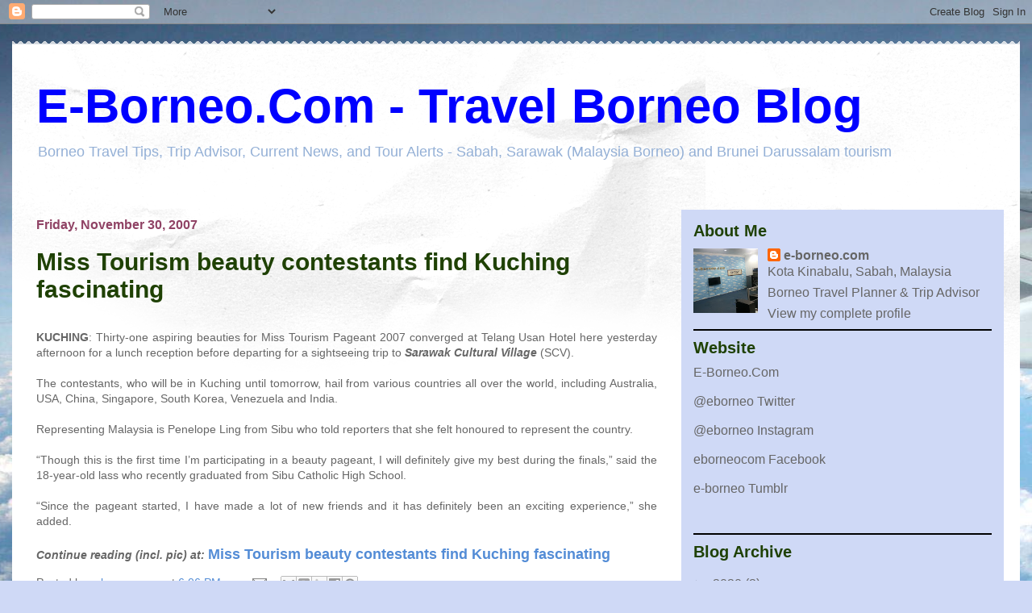

--- FILE ---
content_type: text/html; charset=UTF-8
request_url: https://e-borneo.blogspot.com/2007/11/
body_size: 50809
content:
<!DOCTYPE html>
<html class='v2' dir='ltr' lang='en-US'>
<head>
<link href='https://www.blogger.com/static/v1/widgets/335934321-css_bundle_v2.css' rel='stylesheet' type='text/css'/>
<meta content='width=1100' name='viewport'/>
<meta content='text/html; charset=UTF-8' http-equiv='Content-Type'/>
<meta content='blogger' name='generator'/>
<link href='https://e-borneo.blogspot.com/favicon.ico' rel='icon' type='image/x-icon'/>
<link href='http://e-borneo.blogspot.com/2007/11/' rel='canonical'/>
<link rel="alternate" type="application/atom+xml" title="E-Borneo.Com - Travel Borneo Blog - Atom" href="https://e-borneo.blogspot.com/feeds/posts/default" />
<link rel="alternate" type="application/rss+xml" title="E-Borneo.Com - Travel Borneo Blog - RSS" href="https://e-borneo.blogspot.com/feeds/posts/default?alt=rss" />
<link rel="service.post" type="application/atom+xml" title="E-Borneo.Com - Travel Borneo Blog - Atom" href="https://www.blogger.com/feeds/8895919/posts/default" />
<!--Can't find substitution for tag [blog.ieCssRetrofitLinks]-->
<meta content='http://e-borneo.blogspot.com/2007/11/' property='og:url'/>
<meta content='E-Borneo.Com - Travel Borneo Blog' property='og:title'/>
<meta content='Borneo Travel Tips, Trip Advisor, Current News, and Tour Alerts - Sabah, Sarawak (Malaysia Borneo) and Brunei Darussalam tourism' property='og:description'/>
<title>E-Borneo.Com - Travel Borneo Blog: November 2007</title>
<style id='page-skin-1' type='text/css'><!--
/*
-----------------------------------------------
Blogger Template Style
Name:     Travel
Designer: Sookhee Lee
URL:      www.plyfly.net
----------------------------------------------- */
/* Content
----------------------------------------------- */
body {
font: normal normal 14px Arial, Tahoma, Helvetica, FreeSans, sans-serif;
color: #666666;
background: #cfd9f6 url(//themes.googleusercontent.com/image?id=0BwVBOzw_-hbMZDgyZmJiZTMtNWUxNC00NjA1LWJhZWMtODc3ZWQwMzZiYjcz) repeat fixed top center;
}
html body .region-inner {
min-width: 0;
max-width: 100%;
width: auto;
}
a:link {
text-decoration:none;
color: #538cd6;
}
a:visited {
text-decoration:none;
color: #436590;
}
a:hover {
text-decoration:underline;
color: #ff9900;
}
.content-outer .content-cap-top {
height: 5px;
background: transparent url(https://resources.blogblog.com/blogblog/data/1kt/travel/bg_container.png) repeat-x scroll top center;
}
.content-outer {
margin: 0 auto;
padding-top: 20px;
}
.content-inner {
background: #ffffff url(https://resources.blogblog.com/blogblog/data/1kt/travel/bg_container.png) repeat-x scroll top left;
background-position: left -5px;
background-color: #ffffff;
padding: 20px;
}
.main-inner .date-outer {
margin-bottom: 2em;
}
/* Header
----------------------------------------------- */
.header-inner .Header .titlewrapper,
.header-inner .Header .descriptionwrapper {
padding-left: 10px;
padding-right: 10px;
}
.Header h1 {
font: normal bold 60px 'Trebuchet MS',Trebuchet,sans-serif;
color: #0000ff;
}
.Header h1 a {
color: #0000ff;
}
.Header .description {
color: #94b0d6;
font-size: 130%;
}
/* Tabs
----------------------------------------------- */
.tabs-inner {
margin: 1em 0 0;
padding: 0;
}
.tabs-inner .section {
margin: 0;
}
.tabs-inner .widget ul {
padding: 0;
background: #000000 none repeat scroll top center;
}
.tabs-inner .widget li {
border: none;
}
.tabs-inner .widget li a {
display: inline-block;
padding: 1em 1.5em;
color: #ffffff;
font: normal bold 16px 'Trebuchet MS',Trebuchet,sans-serif;
}
.tabs-inner .widget li.selected a,
.tabs-inner .widget li a:hover {
position: relative;
z-index: 1;
background: #333333 none repeat scroll top center;
color: #ffffff;
}
/* Headings
----------------------------------------------- */
h2 {
font: normal bold 20px 'Trebuchet MS',Trebuchet,sans-serif;
color: #1f4104;
}
.main-inner h2.date-header {
font: normal bold 16px 'Trebuchet MS',Trebuchet,sans-serif;
color: #904365;
}
.footer-inner .widget h2,
.sidebar .widget h2 {
padding-bottom: .5em;
}
/* Main
----------------------------------------------- */
.main-inner {
padding: 20px 0;
}
.main-inner .column-center-inner {
padding: 10px 0;
}
.main-inner .column-center-inner .section {
margin: 0 10px;
}
.main-inner .column-right-inner {
margin-left: 20px;
}
.main-inner .fauxcolumn-right-outer .fauxcolumn-inner {
margin-left: 20px;
background: #cfd9f6 none repeat scroll top left;
}
.main-inner .column-left-inner {
margin-right: 20px;
}
.main-inner .fauxcolumn-left-outer .fauxcolumn-inner {
margin-right: 20px;
background: #cfd9f6 none repeat scroll top left;
}
.main-inner .column-left-inner,
.main-inner .column-right-inner {
padding: 15px 0;
}
/* Posts
----------------------------------------------- */
h3.post-title {
margin-top: 20px;
}
h3.post-title a {
font: normal bold 30px 'Trebuchet MS',Trebuchet,sans-serif;
color: #1f4104;
}
h3.post-title a:hover {
text-decoration: underline;
}
.main-inner .column-center-outer {
background: rgba(0, 0, 0, 0) none repeat scroll top left;
_background-image: none;
}
.post-body {
line-height: 1.4;
position: relative;
}
.post-header {
margin: 0 0 1em;
line-height: 1.6;
}
.post-footer {
margin: .5em 0;
line-height: 1.6;
}
#blog-pager {
font-size: 140%;
}
#comments {
background: #cccccc none repeat scroll top center;
padding: 15px;
}
#comments .comment-author {
padding-top: 1.5em;
}
#comments h4,
#comments .comment-author a,
#comments .comment-timestamp a {
color: #1f4104;
}
#comments .comment-author:first-child {
padding-top: 0;
border-top: none;
}
.avatar-image-container {
margin: .2em 0 0;
}
/* Comments
----------------------------------------------- */
#comments a {
color: #1f4104;
}
.comments .comments-content .icon.blog-author {
background-repeat: no-repeat;
background-image: url([data-uri]);
}
.comments .comments-content .loadmore a {
border-top: 1px solid #1f4104;
border-bottom: 1px solid #1f4104;
}
.comments .comment-thread.inline-thread {
background: rgba(0, 0, 0, 0);
}
.comments .continue {
border-top: 2px solid #1f4104;
}
/* Widgets
----------------------------------------------- */
.sidebar .widget {
border-bottom: 2px solid #000000;
padding-bottom: 10px;
margin: 10px 0;
}
.sidebar .widget:first-child {
margin-top: 0;
}
.sidebar .widget:last-child {
border-bottom: none;
margin-bottom: 0;
padding-bottom: 0;
}
.footer-inner .widget,
.sidebar .widget {
font: normal normal 16px Arial, Tahoma, Helvetica, FreeSans, sans-serif;
color: #666666;
}
.sidebar .widget a:link {
color: #666666;
text-decoration: none;
}
.sidebar .widget a:visited {
color: #436590;
}
.sidebar .widget a:hover {
color: #666666;
text-decoration: underline;
}
.footer-inner .widget a:link {
color: #538cd6;
text-decoration: none;
}
.footer-inner .widget a:visited {
color: #436590;
}
.footer-inner .widget a:hover {
color: #538cd6;
text-decoration: underline;
}
.widget .zippy {
color: #000000;
}
.footer-inner {
background: transparent none repeat scroll top center;
}
/* Mobile
----------------------------------------------- */
body.mobile  {
background-size: 100% auto;
}
body.mobile .AdSense {
margin: 0 -10px;
}
.mobile .body-fauxcolumn-outer {
background: transparent none repeat scroll top left;
}
.mobile .footer-inner .widget a:link {
color: #666666;
text-decoration: none;
}
.mobile .footer-inner .widget a:visited {
color: #436590;
}
.mobile-post-outer a {
color: #1f4104;
}
.mobile-link-button {
background-color: #538cd6;
}
.mobile-link-button a:link, .mobile-link-button a:visited {
color: #ffffff;
}
.mobile-index-contents {
color: #666666;
}
.mobile .tabs-inner .PageList .widget-content {
background: #333333 none repeat scroll top center;
color: #ffffff;
}
.mobile .tabs-inner .PageList .widget-content .pagelist-arrow {
border-left: 1px solid #ffffff;
}

--></style>
<style id='template-skin-1' type='text/css'><!--
body {
min-width: 1250px;
}
.content-outer, .content-fauxcolumn-outer, .region-inner {
min-width: 1250px;
max-width: 1250px;
_width: 1250px;
}
.main-inner .columns {
padding-left: 0px;
padding-right: 420px;
}
.main-inner .fauxcolumn-center-outer {
left: 0px;
right: 420px;
/* IE6 does not respect left and right together */
_width: expression(this.parentNode.offsetWidth -
parseInt("0px") -
parseInt("420px") + 'px');
}
.main-inner .fauxcolumn-left-outer {
width: 0px;
}
.main-inner .fauxcolumn-right-outer {
width: 420px;
}
.main-inner .column-left-outer {
width: 0px;
right: 100%;
margin-left: -0px;
}
.main-inner .column-right-outer {
width: 420px;
margin-right: -420px;
}
#layout {
min-width: 0;
}
#layout .content-outer {
min-width: 0;
width: 800px;
}
#layout .region-inner {
min-width: 0;
width: auto;
}
body#layout div.add_widget {
padding: 8px;
}
body#layout div.add_widget a {
margin-left: 32px;
}
--></style>
<style>
    body {background-image:url(\/\/themes.googleusercontent.com\/image?id=0BwVBOzw_-hbMZDgyZmJiZTMtNWUxNC00NjA1LWJhZWMtODc3ZWQwMzZiYjcz);}
    
@media (max-width: 200px) { body {background-image:url(\/\/themes.googleusercontent.com\/image?id=0BwVBOzw_-hbMZDgyZmJiZTMtNWUxNC00NjA1LWJhZWMtODc3ZWQwMzZiYjcz&options=w200);}}
@media (max-width: 400px) and (min-width: 201px) { body {background-image:url(\/\/themes.googleusercontent.com\/image?id=0BwVBOzw_-hbMZDgyZmJiZTMtNWUxNC00NjA1LWJhZWMtODc3ZWQwMzZiYjcz&options=w400);}}
@media (max-width: 800px) and (min-width: 401px) { body {background-image:url(\/\/themes.googleusercontent.com\/image?id=0BwVBOzw_-hbMZDgyZmJiZTMtNWUxNC00NjA1LWJhZWMtODc3ZWQwMzZiYjcz&options=w800);}}
@media (max-width: 1200px) and (min-width: 801px) { body {background-image:url(\/\/themes.googleusercontent.com\/image?id=0BwVBOzw_-hbMZDgyZmJiZTMtNWUxNC00NjA1LWJhZWMtODc3ZWQwMzZiYjcz&options=w1200);}}
/* Last tag covers anything over one higher than the previous max-size cap. */
@media (min-width: 1201px) { body {background-image:url(\/\/themes.googleusercontent.com\/image?id=0BwVBOzw_-hbMZDgyZmJiZTMtNWUxNC00NjA1LWJhZWMtODc3ZWQwMzZiYjcz&options=w1600);}}
  </style>
<link href='https://www.blogger.com/dyn-css/authorization.css?targetBlogID=8895919&amp;zx=453b0982-8a79-4c0e-82f7-3eafc5c2fb33' media='none' onload='if(media!=&#39;all&#39;)media=&#39;all&#39;' rel='stylesheet'/><noscript><link href='https://www.blogger.com/dyn-css/authorization.css?targetBlogID=8895919&amp;zx=453b0982-8a79-4c0e-82f7-3eafc5c2fb33' rel='stylesheet'/></noscript>
<meta name='google-adsense-platform-account' content='ca-host-pub-1556223355139109'/>
<meta name='google-adsense-platform-domain' content='blogspot.com'/>

<!-- data-ad-client=ca-pub-4918721489110189 -->

</head>
<body class='loading variant-flight'>
<div class='navbar section' id='navbar' name='Navbar'><div class='widget Navbar' data-version='1' id='Navbar1'><script type="text/javascript">
    function setAttributeOnload(object, attribute, val) {
      if(window.addEventListener) {
        window.addEventListener('load',
          function(){ object[attribute] = val; }, false);
      } else {
        window.attachEvent('onload', function(){ object[attribute] = val; });
      }
    }
  </script>
<div id="navbar-iframe-container"></div>
<script type="text/javascript" src="https://apis.google.com/js/platform.js"></script>
<script type="text/javascript">
      gapi.load("gapi.iframes:gapi.iframes.style.bubble", function() {
        if (gapi.iframes && gapi.iframes.getContext) {
          gapi.iframes.getContext().openChild({
              url: 'https://www.blogger.com/navbar/8895919?origin\x3dhttps://e-borneo.blogspot.com',
              where: document.getElementById("navbar-iframe-container"),
              id: "navbar-iframe"
          });
        }
      });
    </script><script type="text/javascript">
(function() {
var script = document.createElement('script');
script.type = 'text/javascript';
script.src = '//pagead2.googlesyndication.com/pagead/js/google_top_exp.js';
var head = document.getElementsByTagName('head')[0];
if (head) {
head.appendChild(script);
}})();
</script>
</div></div>
<div class='body-fauxcolumns'>
<div class='fauxcolumn-outer body-fauxcolumn-outer'>
<div class='cap-top'>
<div class='cap-left'></div>
<div class='cap-right'></div>
</div>
<div class='fauxborder-left'>
<div class='fauxborder-right'></div>
<div class='fauxcolumn-inner'>
</div>
</div>
<div class='cap-bottom'>
<div class='cap-left'></div>
<div class='cap-right'></div>
</div>
</div>
</div>
<div class='content'>
<div class='content-fauxcolumns'>
<div class='fauxcolumn-outer content-fauxcolumn-outer'>
<div class='cap-top'>
<div class='cap-left'></div>
<div class='cap-right'></div>
</div>
<div class='fauxborder-left'>
<div class='fauxborder-right'></div>
<div class='fauxcolumn-inner'>
</div>
</div>
<div class='cap-bottom'>
<div class='cap-left'></div>
<div class='cap-right'></div>
</div>
</div>
</div>
<div class='content-outer'>
<div class='content-cap-top cap-top'>
<div class='cap-left'></div>
<div class='cap-right'></div>
</div>
<div class='fauxborder-left content-fauxborder-left'>
<div class='fauxborder-right content-fauxborder-right'></div>
<div class='content-inner'>
<header>
<div class='header-outer'>
<div class='header-cap-top cap-top'>
<div class='cap-left'></div>
<div class='cap-right'></div>
</div>
<div class='fauxborder-left header-fauxborder-left'>
<div class='fauxborder-right header-fauxborder-right'></div>
<div class='region-inner header-inner'>
<div class='header section' id='header' name='Header'><div class='widget Header' data-version='1' id='Header1'>
<div id='header-inner'>
<div class='titlewrapper'>
<h1 class='title'>
<a href='https://e-borneo.blogspot.com/'>
E-Borneo.Com - Travel Borneo Blog
</a>
</h1>
</div>
<div class='descriptionwrapper'>
<p class='description'><span>Borneo Travel Tips, Trip Advisor, Current News, and Tour Alerts - Sabah, Sarawak (Malaysia Borneo) and Brunei Darussalam tourism</span></p>
</div>
</div>
</div></div>
</div>
</div>
<div class='header-cap-bottom cap-bottom'>
<div class='cap-left'></div>
<div class='cap-right'></div>
</div>
</div>
</header>
<div class='tabs-outer'>
<div class='tabs-cap-top cap-top'>
<div class='cap-left'></div>
<div class='cap-right'></div>
</div>
<div class='fauxborder-left tabs-fauxborder-left'>
<div class='fauxborder-right tabs-fauxborder-right'></div>
<div class='region-inner tabs-inner'>
<div class='tabs no-items section' id='crosscol' name='Cross-Column'></div>
<div class='tabs no-items section' id='crosscol-overflow' name='Cross-Column 2'></div>
</div>
</div>
<div class='tabs-cap-bottom cap-bottom'>
<div class='cap-left'></div>
<div class='cap-right'></div>
</div>
</div>
<div class='main-outer'>
<div class='main-cap-top cap-top'>
<div class='cap-left'></div>
<div class='cap-right'></div>
</div>
<div class='fauxborder-left main-fauxborder-left'>
<div class='fauxborder-right main-fauxborder-right'></div>
<div class='region-inner main-inner'>
<div class='columns fauxcolumns'>
<div class='fauxcolumn-outer fauxcolumn-center-outer'>
<div class='cap-top'>
<div class='cap-left'></div>
<div class='cap-right'></div>
</div>
<div class='fauxborder-left'>
<div class='fauxborder-right'></div>
<div class='fauxcolumn-inner'>
</div>
</div>
<div class='cap-bottom'>
<div class='cap-left'></div>
<div class='cap-right'></div>
</div>
</div>
<div class='fauxcolumn-outer fauxcolumn-left-outer'>
<div class='cap-top'>
<div class='cap-left'></div>
<div class='cap-right'></div>
</div>
<div class='fauxborder-left'>
<div class='fauxborder-right'></div>
<div class='fauxcolumn-inner'>
</div>
</div>
<div class='cap-bottom'>
<div class='cap-left'></div>
<div class='cap-right'></div>
</div>
</div>
<div class='fauxcolumn-outer fauxcolumn-right-outer'>
<div class='cap-top'>
<div class='cap-left'></div>
<div class='cap-right'></div>
</div>
<div class='fauxborder-left'>
<div class='fauxborder-right'></div>
<div class='fauxcolumn-inner'>
</div>
</div>
<div class='cap-bottom'>
<div class='cap-left'></div>
<div class='cap-right'></div>
</div>
</div>
<!-- corrects IE6 width calculation -->
<div class='columns-inner'>
<div class='column-center-outer'>
<div class='column-center-inner'>
<div class='main section' id='main' name='Main'><div class='widget Blog' data-version='1' id='Blog1'>
<div class='blog-posts hfeed'>

          <div class="date-outer">
        
<h2 class='date-header'><span>Friday, November 30, 2007</span></h2>

          <div class="date-posts">
        
<div class='post-outer'>
<div class='post hentry uncustomized-post-template' itemprop='blogPost' itemscope='itemscope' itemtype='http://schema.org/BlogPosting'>
<meta content='8895919' itemprop='blogId'/>
<meta content='1778133136104013729' itemprop='postId'/>
<a name='1778133136104013729'></a>
<h3 class='post-title entry-title' itemprop='name'>
<a href='https://e-borneo.blogspot.com/2007/11/miss-tourism-beauty-contestants-find.html'>Miss Tourism beauty contestants find Kuching fascinating</a>
</h3>
<div class='post-header'>
<div class='post-header-line-1'></div>
</div>
<div class='post-body entry-content' id='post-body-1778133136104013729' itemprop='description articleBody'>
<div align="justify"><br /><strong>KUCHING</strong>: Thirty-one aspiring beauties for Miss Tourism Pageant 2007 converged at Telang Usan Hotel here yesterday afternoon for a lunch reception before departing for a sightseeing trip to <em><strong>Sarawak Cultural Village</strong></em> (SCV).<br /><br />The contestants, who will be in Kuching until tomorrow, hail from various countries all over the world, including Australia, USA, China, Singapore, South Korea, Venezuela and India.<br /><br />Representing Malaysia is Penelope Ling from Sibu who told reporters that she felt honoured to represent the country.<br /><br />&#8220;Though this is the first time I&#8217;m participating in a beauty pageant, I will definitely give my best during the finals,&#8221; said the 18-year-old lass who recently graduated from Sibu Catholic High School.<br /><br />&#8220;Since the pageant started, I have made a lot of new friends and it has definitely been an exciting experience,&#8221; she added.<br /><br /><span style="FONT-WEIGHT: bold"><span style="FONT-STYLE: italic">Continue reading (incl. pic) at:</span> </span><span style="font-size:130%;"><a href="http://www.easterntimes.com.my/index.php?news_id=1&amp;news_content=4699" style="FONT-WEIGHT: bold" target="_blank">Miss Tourism beauty contestants find Kuching fascinating</a></span> </div>
<div style='clear: both;'></div>
</div>
<div class='post-footer'>
<div class='post-footer-line post-footer-line-1'>
<span class='post-author vcard'>
Posted by
<span class='fn' itemprop='author' itemscope='itemscope' itemtype='http://schema.org/Person'>
<meta content='https://www.blogger.com/profile/05060513502150707596' itemprop='url'/>
<a class='g-profile' href='https://www.blogger.com/profile/05060513502150707596' rel='author' title='author profile'>
<span itemprop='name'>e-borneo.com</span>
</a>
</span>
</span>
<span class='post-timestamp'>
at
<meta content='http://e-borneo.blogspot.com/2007/11/miss-tourism-beauty-contestants-find.html' itemprop='url'/>
<a class='timestamp-link' href='https://e-borneo.blogspot.com/2007/11/miss-tourism-beauty-contestants-find.html' rel='bookmark' title='permanent link'><abbr class='published' itemprop='datePublished' title='2007-11-30T18:06:00+08:00'>6:06 PM</abbr></a>
</span>
<span class='post-comment-link'>
</span>
<span class='post-icons'>
<span class='item-action'>
<a href='https://www.blogger.com/email-post/8895919/1778133136104013729' title='Email Post'>
<img alt='' class='icon-action' height='13' src='https://resources.blogblog.com/img/icon18_email.gif' width='18'/>
</a>
</span>
<span class='item-control blog-admin pid-1341154317'>
<a href='https://www.blogger.com/post-edit.g?blogID=8895919&postID=1778133136104013729&from=pencil' title='Edit Post'>
<img alt='' class='icon-action' height='18' src='https://resources.blogblog.com/img/icon18_edit_allbkg.gif' width='18'/>
</a>
</span>
</span>
<div class='post-share-buttons goog-inline-block'>
<a class='goog-inline-block share-button sb-email' href='https://www.blogger.com/share-post.g?blogID=8895919&postID=1778133136104013729&target=email' target='_blank' title='Email This'><span class='share-button-link-text'>Email This</span></a><a class='goog-inline-block share-button sb-blog' href='https://www.blogger.com/share-post.g?blogID=8895919&postID=1778133136104013729&target=blog' onclick='window.open(this.href, "_blank", "height=270,width=475"); return false;' target='_blank' title='BlogThis!'><span class='share-button-link-text'>BlogThis!</span></a><a class='goog-inline-block share-button sb-twitter' href='https://www.blogger.com/share-post.g?blogID=8895919&postID=1778133136104013729&target=twitter' target='_blank' title='Share to X'><span class='share-button-link-text'>Share to X</span></a><a class='goog-inline-block share-button sb-facebook' href='https://www.blogger.com/share-post.g?blogID=8895919&postID=1778133136104013729&target=facebook' onclick='window.open(this.href, "_blank", "height=430,width=640"); return false;' target='_blank' title='Share to Facebook'><span class='share-button-link-text'>Share to Facebook</span></a><a class='goog-inline-block share-button sb-pinterest' href='https://www.blogger.com/share-post.g?blogID=8895919&postID=1778133136104013729&target=pinterest' target='_blank' title='Share to Pinterest'><span class='share-button-link-text'>Share to Pinterest</span></a>
</div>
</div>
<div class='post-footer-line post-footer-line-2'>
<span class='post-labels'>
Labels:
<a href='https://e-borneo.blogspot.com/search/label/Sarawak%20Cultural%20Village' rel='tag'>Sarawak Cultural Village</a>,
<a href='https://e-borneo.blogspot.com/search/label/Sarawak%20Tourism' rel='tag'>Sarawak Tourism</a>
</span>
</div>
<div class='post-footer-line post-footer-line-3'>
<span class='post-location'>
</span>
</div>
</div>
</div>
</div>
<div class='post-outer'>
<div class='post hentry uncustomized-post-template' itemprop='blogPost' itemscope='itemscope' itemtype='http://schema.org/BlogPosting'>
<meta content='8895919' itemprop='blogId'/>
<meta content='8900462314946114758' itemprop='postId'/>
<a name='8900462314946114758'></a>
<h3 class='post-title entry-title' itemprop='name'>
<a href='https://e-borneo.blogspot.com/2007/11/5-star-grand-dorsett-hotel-confident-on.html'>5-star Grand Dorsett hotel confident on Labuan</a>
</h3>
<div class='post-header'>
<div class='post-header-line-1'></div>
</div>
<div class='post-body entry-content' id='post-body-8900462314946114758' itemprop='description articleBody'>
<div align="justify"><br /><strong>Labuan</strong>: The new owners of the five-star <em><strong>Sheraton</strong></em> here - now called <em><strong>Grand Dorsett</strong></em> - are convinced of the island's potential in tourism.<br /><br />The hotel is owned by the Hong Kong-based, Far East Consortium International Ltd (Fecil) and the Dorsett group recently owns and manages four hotels in Malaysia. Sheraton Labuan is the first five-star hotel under its portfolio.<br /><br />Speaking at the launching of the Grand Dorsett, Fecil Malaysia representative, Eddie Tang said: "The owner Tan Sri David Chew who visited Labuan was convinced of a bright future in the region."<br /><br />He said while the company would be investing some RM20 million beginning next year to upgrade various facilities and increase the number of food and beverage outlets "there are plans to further expand subject to approval from the local authority.<br /><br />Presently the hotel has 178 guest rooms. Tang said that with the new investment made and with the rebranding exercise he was confident that the "property would be positioned as the preferred hotel for both the business and leisure travellers, and this would improve the room yield."<br /><br /><span style="FONT-WEIGHT: bold"><span style="FONT-STYLE: italic">Continue reading at:</span> </span><span style="font-size:130%;"><a href="http://www.dailyexpress.com.my/news.cfm?NewsID=54331" style="FONT-WEIGHT: bold" target="_blank">5-star Grand Dorsett hotel confident on Labuan</a></span> </div>
<div style='clear: both;'></div>
</div>
<div class='post-footer'>
<div class='post-footer-line post-footer-line-1'>
<span class='post-author vcard'>
Posted by
<span class='fn' itemprop='author' itemscope='itemscope' itemtype='http://schema.org/Person'>
<meta content='https://www.blogger.com/profile/05060513502150707596' itemprop='url'/>
<a class='g-profile' href='https://www.blogger.com/profile/05060513502150707596' rel='author' title='author profile'>
<span itemprop='name'>e-borneo.com</span>
</a>
</span>
</span>
<span class='post-timestamp'>
at
<meta content='http://e-borneo.blogspot.com/2007/11/5-star-grand-dorsett-hotel-confident-on.html' itemprop='url'/>
<a class='timestamp-link' href='https://e-borneo.blogspot.com/2007/11/5-star-grand-dorsett-hotel-confident-on.html' rel='bookmark' title='permanent link'><abbr class='published' itemprop='datePublished' title='2007-11-30T18:03:00+08:00'>6:03 PM</abbr></a>
</span>
<span class='post-comment-link'>
<a class='comment-link' href='https://www.blogger.com/comment/fullpage/post/8895919/8900462314946114758' onclick=''>
No comments:
  </a>
</span>
<span class='post-icons'>
<span class='item-action'>
<a href='https://www.blogger.com/email-post/8895919/8900462314946114758' title='Email Post'>
<img alt='' class='icon-action' height='13' src='https://resources.blogblog.com/img/icon18_email.gif' width='18'/>
</a>
</span>
<span class='item-control blog-admin pid-1341154317'>
<a href='https://www.blogger.com/post-edit.g?blogID=8895919&postID=8900462314946114758&from=pencil' title='Edit Post'>
<img alt='' class='icon-action' height='18' src='https://resources.blogblog.com/img/icon18_edit_allbkg.gif' width='18'/>
</a>
</span>
</span>
<div class='post-share-buttons goog-inline-block'>
<a class='goog-inline-block share-button sb-email' href='https://www.blogger.com/share-post.g?blogID=8895919&postID=8900462314946114758&target=email' target='_blank' title='Email This'><span class='share-button-link-text'>Email This</span></a><a class='goog-inline-block share-button sb-blog' href='https://www.blogger.com/share-post.g?blogID=8895919&postID=8900462314946114758&target=blog' onclick='window.open(this.href, "_blank", "height=270,width=475"); return false;' target='_blank' title='BlogThis!'><span class='share-button-link-text'>BlogThis!</span></a><a class='goog-inline-block share-button sb-twitter' href='https://www.blogger.com/share-post.g?blogID=8895919&postID=8900462314946114758&target=twitter' target='_blank' title='Share to X'><span class='share-button-link-text'>Share to X</span></a><a class='goog-inline-block share-button sb-facebook' href='https://www.blogger.com/share-post.g?blogID=8895919&postID=8900462314946114758&target=facebook' onclick='window.open(this.href, "_blank", "height=430,width=640"); return false;' target='_blank' title='Share to Facebook'><span class='share-button-link-text'>Share to Facebook</span></a><a class='goog-inline-block share-button sb-pinterest' href='https://www.blogger.com/share-post.g?blogID=8895919&postID=8900462314946114758&target=pinterest' target='_blank' title='Share to Pinterest'><span class='share-button-link-text'>Share to Pinterest</span></a>
</div>
</div>
<div class='post-footer-line post-footer-line-2'>
<span class='post-labels'>
Labels:
<a href='https://e-borneo.blogspot.com/search/label/Labuan' rel='tag'>Labuan</a>,
<a href='https://e-borneo.blogspot.com/search/label/Labuan%20Hotels' rel='tag'>Labuan Hotels</a>
</span>
</div>
<div class='post-footer-line post-footer-line-3'>
<span class='post-location'>
</span>
</div>
</div>
</div>
</div>
<div class='post-outer'>
<div class='post hentry uncustomized-post-template' itemprop='blogPost' itemscope='itemscope' itemtype='http://schema.org/BlogPosting'>
<meta content='8895919' itemprop='blogId'/>
<meta content='253966580094994933' itemprop='postId'/>
<a name='253966580094994933'></a>
<h3 class='post-title entry-title' itemprop='name'>
<a href='https://e-borneo.blogspot.com/2007/11/sarikeis-pesta-nanas-pineapple-festival.html'>Sarikei's Pesta Nanas (Pineapple Festival) 2007 a big success</a>
</h3>
<div class='post-header'>
<div class='post-header-line-1'></div>
</div>
<div class='post-body entry-content' id='post-body-253966580094994933' itemprop='description articleBody'>
<div align="justify"><br /><strong>SARIKEI</strong>: The Pesta Nanas, widely known as the pineapple festival, is a celebration organised to promote the town of Sarikei as an agricultural growth and distribution centre of <strong>Sarawak</strong>.<br /><br />First introduced in 2004, the annual event had entered its fourth year of celebration. From 2004 to 2006, the event was held at the Sarikei Civic Centre; this year it was at the Wholesale Collection Centre of Rejang Port Authority, Jalan Wharf.<br /><br />Visitors continued to increase year after year and they came not only from Sarikei district but from other districts of Sarawak as well. The event also enabled members of various communities in the state to come to gather and mingle. This also helped to further strengthen unity among the people besides enhancing racial harmony and integration.<br /><br /><span style="FONT-WEIGHT: bold"><span style="FONT-STYLE: italic">Continue reading (incl. pic) at:</span> </span><span style="font-size:130%;"><a href="http://www.easterntimes.com.my/index.php?news_id=1&amp;news_content=4692" style="FONT-WEIGHT: bold" target="_blank">Sarikei's Pesta Nanas (Pineapple Festival) 2007 a big success</a></span> </div>
<div style='clear: both;'></div>
</div>
<div class='post-footer'>
<div class='post-footer-line post-footer-line-1'>
<span class='post-author vcard'>
Posted by
<span class='fn' itemprop='author' itemscope='itemscope' itemtype='http://schema.org/Person'>
<meta content='https://www.blogger.com/profile/05060513502150707596' itemprop='url'/>
<a class='g-profile' href='https://www.blogger.com/profile/05060513502150707596' rel='author' title='author profile'>
<span itemprop='name'>e-borneo.com</span>
</a>
</span>
</span>
<span class='post-timestamp'>
at
<meta content='http://e-borneo.blogspot.com/2007/11/sarikeis-pesta-nanas-pineapple-festival.html' itemprop='url'/>
<a class='timestamp-link' href='https://e-borneo.blogspot.com/2007/11/sarikeis-pesta-nanas-pineapple-festival.html' rel='bookmark' title='permanent link'><abbr class='published' itemprop='datePublished' title='2007-11-30T18:00:00+08:00'>6:00 PM</abbr></a>
</span>
<span class='post-comment-link'>
<a class='comment-link' href='https://www.blogger.com/comment/fullpage/post/8895919/253966580094994933' onclick=''>
No comments:
  </a>
</span>
<span class='post-icons'>
<span class='item-action'>
<a href='https://www.blogger.com/email-post/8895919/253966580094994933' title='Email Post'>
<img alt='' class='icon-action' height='13' src='https://resources.blogblog.com/img/icon18_email.gif' width='18'/>
</a>
</span>
<span class='item-control blog-admin pid-1341154317'>
<a href='https://www.blogger.com/post-edit.g?blogID=8895919&postID=253966580094994933&from=pencil' title='Edit Post'>
<img alt='' class='icon-action' height='18' src='https://resources.blogblog.com/img/icon18_edit_allbkg.gif' width='18'/>
</a>
</span>
</span>
<div class='post-share-buttons goog-inline-block'>
<a class='goog-inline-block share-button sb-email' href='https://www.blogger.com/share-post.g?blogID=8895919&postID=253966580094994933&target=email' target='_blank' title='Email This'><span class='share-button-link-text'>Email This</span></a><a class='goog-inline-block share-button sb-blog' href='https://www.blogger.com/share-post.g?blogID=8895919&postID=253966580094994933&target=blog' onclick='window.open(this.href, "_blank", "height=270,width=475"); return false;' target='_blank' title='BlogThis!'><span class='share-button-link-text'>BlogThis!</span></a><a class='goog-inline-block share-button sb-twitter' href='https://www.blogger.com/share-post.g?blogID=8895919&postID=253966580094994933&target=twitter' target='_blank' title='Share to X'><span class='share-button-link-text'>Share to X</span></a><a class='goog-inline-block share-button sb-facebook' href='https://www.blogger.com/share-post.g?blogID=8895919&postID=253966580094994933&target=facebook' onclick='window.open(this.href, "_blank", "height=430,width=640"); return false;' target='_blank' title='Share to Facebook'><span class='share-button-link-text'>Share to Facebook</span></a><a class='goog-inline-block share-button sb-pinterest' href='https://www.blogger.com/share-post.g?blogID=8895919&postID=253966580094994933&target=pinterest' target='_blank' title='Share to Pinterest'><span class='share-button-link-text'>Share to Pinterest</span></a>
</div>
</div>
<div class='post-footer-line post-footer-line-2'>
<span class='post-labels'>
Labels:
<a href='https://e-borneo.blogspot.com/search/label/Sarawak%20Fruits' rel='tag'>Sarawak Fruits</a>
</span>
</div>
<div class='post-footer-line post-footer-line-3'>
<span class='post-location'>
</span>
</div>
</div>
</div>
</div>
<div class='post-outer'>
<div class='post hentry uncustomized-post-template' itemprop='blogPost' itemscope='itemscope' itemtype='http://schema.org/BlogPosting'>
<meta content='8895919' itemprop='blogId'/>
<meta content='6660473888570121949' itemprop='postId'/>
<a name='6660473888570121949'></a>
<h3 class='post-title entry-title' itemprop='name'>
<a href='https://e-borneo.blogspot.com/2007/11/sabah-f2000-world-cup-powerboat.html'>Sabah F2000 World Cup Powerboat Championship - treat for KK folks</a>
</h3>
<div class='post-header'>
<div class='post-header-line-1'></div>
</div>
<div class='post-body entry-content' id='post-body-6660473888570121949' itemprop='description articleBody'>
<div align="justify"><br /><strong>Kota Kinabalu</strong>: Mayor Datuk Iliyas Ibrahim has urged the public to come out in full force for the <strong><em>Sabah F2000 World Cup Powerboat Championship</em></strong> race this weekend.<br /><br />He said people should take advantage of such an auspicious international event to be staged at the popular Waterfront here, apart from sampling what the city has to offer.<br /><br />"My message to the public is spend the weekend in the city because this Saturday and Sunday we will have a keramaian (gathering) here, from morning to night," he said after touring event site, Thursday.<br /><br />"Maybe those from neighbouring districts like Penampang and Papar (among others) could spend the night here, considering that it is the school holidays, so it is the best time to bring the family," he noted.<br /><br /><span style="FONT-WEIGHT: bold"><span style="FONT-STYLE: italic">Continue reading (incl. pic) at:</span> </span><span style="font-size:130%;"><a href="http://www.dailyexpress.com.my/news.cfm?NewsID=54322" style="FONT-WEIGHT: bold" target="_blank">Sabah F2000 World Cup Powerboat Championship - treat for KK folks</a></span> </div>
<div style='clear: both;'></div>
</div>
<div class='post-footer'>
<div class='post-footer-line post-footer-line-1'>
<span class='post-author vcard'>
Posted by
<span class='fn' itemprop='author' itemscope='itemscope' itemtype='http://schema.org/Person'>
<meta content='https://www.blogger.com/profile/05060513502150707596' itemprop='url'/>
<a class='g-profile' href='https://www.blogger.com/profile/05060513502150707596' rel='author' title='author profile'>
<span itemprop='name'>e-borneo.com</span>
</a>
</span>
</span>
<span class='post-timestamp'>
at
<meta content='http://e-borneo.blogspot.com/2007/11/sabah-f2000-world-cup-powerboat.html' itemprop='url'/>
<a class='timestamp-link' href='https://e-borneo.blogspot.com/2007/11/sabah-f2000-world-cup-powerboat.html' rel='bookmark' title='permanent link'><abbr class='published' itemprop='datePublished' title='2007-11-30T17:59:00+08:00'>5:59 PM</abbr></a>
</span>
<span class='post-comment-link'>
<a class='comment-link' href='https://www.blogger.com/comment/fullpage/post/8895919/6660473888570121949' onclick=''>
No comments:
  </a>
</span>
<span class='post-icons'>
<span class='item-action'>
<a href='https://www.blogger.com/email-post/8895919/6660473888570121949' title='Email Post'>
<img alt='' class='icon-action' height='13' src='https://resources.blogblog.com/img/icon18_email.gif' width='18'/>
</a>
</span>
<span class='item-control blog-admin pid-1341154317'>
<a href='https://www.blogger.com/post-edit.g?blogID=8895919&postID=6660473888570121949&from=pencil' title='Edit Post'>
<img alt='' class='icon-action' height='18' src='https://resources.blogblog.com/img/icon18_edit_allbkg.gif' width='18'/>
</a>
</span>
</span>
<div class='post-share-buttons goog-inline-block'>
<a class='goog-inline-block share-button sb-email' href='https://www.blogger.com/share-post.g?blogID=8895919&postID=6660473888570121949&target=email' target='_blank' title='Email This'><span class='share-button-link-text'>Email This</span></a><a class='goog-inline-block share-button sb-blog' href='https://www.blogger.com/share-post.g?blogID=8895919&postID=6660473888570121949&target=blog' onclick='window.open(this.href, "_blank", "height=270,width=475"); return false;' target='_blank' title='BlogThis!'><span class='share-button-link-text'>BlogThis!</span></a><a class='goog-inline-block share-button sb-twitter' href='https://www.blogger.com/share-post.g?blogID=8895919&postID=6660473888570121949&target=twitter' target='_blank' title='Share to X'><span class='share-button-link-text'>Share to X</span></a><a class='goog-inline-block share-button sb-facebook' href='https://www.blogger.com/share-post.g?blogID=8895919&postID=6660473888570121949&target=facebook' onclick='window.open(this.href, "_blank", "height=430,width=640"); return false;' target='_blank' title='Share to Facebook'><span class='share-button-link-text'>Share to Facebook</span></a><a class='goog-inline-block share-button sb-pinterest' href='https://www.blogger.com/share-post.g?blogID=8895919&postID=6660473888570121949&target=pinterest' target='_blank' title='Share to Pinterest'><span class='share-button-link-text'>Share to Pinterest</span></a>
</div>
</div>
<div class='post-footer-line post-footer-line-2'>
<span class='post-labels'>
Labels:
<a href='https://e-borneo.blogspot.com/search/label/Sports%20Tourism' rel='tag'>Sports Tourism</a>
</span>
</div>
<div class='post-footer-line post-footer-line-3'>
<span class='post-location'>
</span>
</div>
</div>
</div>
</div>

          </div></div>
        

          <div class="date-outer">
        
<h2 class='date-header'><span>Thursday, November 29, 2007</span></h2>

          <div class="date-posts">
        
<div class='post-outer'>
<div class='post hentry uncustomized-post-template' itemprop='blogPost' itemscope='itemscope' itemtype='http://schema.org/BlogPosting'>
<meta content='https://blogger.googleusercontent.com/img/b/R29vZ2xl/AVvXsEhgFN1M1ixETZEIccNocmbNv10dGx0zubqr7KLIuhKh8B4Vsjl-kJmhvfsyxLKWzTP_2m7prVTTCut04JDfn_MSoStPKT_OSWPv126SGMCq2Nx3JKFFkgyIqAE8MVgAinGJZ9AkrQ/s320/borneo-spa-nexus-1.jpg' itemprop='image_url'/>
<meta content='8895919' itemprop='blogId'/>
<meta content='8489359827416443845' itemprop='postId'/>
<a name='8489359827416443845'></a>
<h3 class='post-title entry-title' itemprop='name'>
<a href='https://e-borneo.blogspot.com/2007/11/borneo-spa-at-nexus-resort-karambunai.html'>Borneo Spa at Nexus Resort Karambunai</a>
</h3>
<div class='post-header'>
<div class='post-header-line-1'></div>
</div>
<div class='post-body entry-content' id='post-body-8489359827416443845' itemprop='description articleBody'>
<a href="https://blogger.googleusercontent.com/img/b/R29vZ2xl/AVvXsEhgFN1M1ixETZEIccNocmbNv10dGx0zubqr7KLIuhKh8B4Vsjl-kJmhvfsyxLKWzTP_2m7prVTTCut04JDfn_MSoStPKT_OSWPv126SGMCq2Nx3JKFFkgyIqAE8MVgAinGJZ9AkrQ/s1600-h/borneo-spa-nexus-1.jpg"><img alt="" border="0" id="BLOGGER_PHOTO_ID_5138164850631824498" src="https://blogger.googleusercontent.com/img/b/R29vZ2xl/AVvXsEhgFN1M1ixETZEIccNocmbNv10dGx0zubqr7KLIuhKh8B4Vsjl-kJmhvfsyxLKWzTP_2m7prVTTCut04JDfn_MSoStPKT_OSWPv126SGMCq2Nx3JKFFkgyIqAE8MVgAinGJZ9AkrQ/s320/borneo-spa-nexus-1.jpg" style="DISPLAY: block; MARGIN: 0px auto 10px; CURSOR: hand; TEXT-ALIGN: center" /></a><br /><div align="justify">Step into a world of relaxation and indulgence at the Borneo Spa at the <a href="http://www.agoda.com/asia/malaysia/kota_kinabalu/nexus_resort.html" target="_blank"><strong>Nexus Resort Karambunai</strong></a>. As you step into the luxurious spa, you are greeted by the sounds of the rainforest and a calming ambience. The Relaxation Lounge, as it is aptly named, is where your pampering begins.<br /><br />After donning your robe in the changing room, guests make their way to the Relaxation Lounge where they will be met by their personal therapist. Your treatment will take place in a private room. One of the more popular treatments is the Aromatherapy Massage &#8211; a relaxing massage that relieves knots and pains in the body using a specially blended oil. Guests can choose from a range of oils &#8211; Borneo Spice, Borneo Passion, Borneo Laut or Borneo Relax.<br /><br />The massage begins with the therapist gently kneading your back, working her way from shoulders to hips. Be sure to communicate with your therapist on the desired pressure. Your massage should be comfortable at all times. The therapist then moves to the arms and then the legs, applying pressure to the palms and soles to relieve any soreness.<br /><br />The final stage of the massage involves a gentle massage of the neck and head. Much-needed after a long day of shopping or a hard day at work! The Borneo Spa also offers a variety of treatments, such as the Borneo Sun Soother, a rehydrating and soothing process for the body after a day out in the sun.<br /><br /><div><a href="https://blogger.googleusercontent.com/img/b/R29vZ2xl/AVvXsEi_1o56OQQf5pX2SkFJWZURr0499eObwKmmJ6w3ZNr5AsuVaLDMbj9oFJdx1F6AdB3zNUgRebKw0xSQBv39EHfOTqPC8vJbFCsJr6-8uGK86FPF-A-nyQik-erauuIrh6eJK05Zkg/s1600-h/borneo-spa-nexus-2.jpg"><img alt="" border="0" id="BLOGGER_PHOTO_ID_5138164704602936418" src="https://blogger.googleusercontent.com/img/b/R29vZ2xl/AVvXsEi_1o56OQQf5pX2SkFJWZURr0499eObwKmmJ6w3ZNr5AsuVaLDMbj9oFJdx1F6AdB3zNUgRebKw0xSQBv39EHfOTqPC8vJbFCsJr6-8uGK86FPF-A-nyQik-erauuIrh6eJK05Zkg/s320/borneo-spa-nexus-2.jpg" style="DISPLAY: block; MARGIN: 0px auto 10px; CURSOR: hand; TEXT-ALIGN: center" /></a><br />Signature treatments include the Borneo Detox, which exfoliates dead skin cells, stimulates blood circulation and eliminates toxins, and the Borneo Massage, a combination of massage techniques to improve blood circulation and digestion whilst draining toxins via the lymphatic system.<br /><br />For an unforgettable session, ask for the Relax By The Sea, where you can enjoy a massage at the beachfront massage cabanas as the sounds of the sea seduces your senses.<br /><br />Pedicures, manicures and facials are also available. Ask the friendly reception for more details on the packages and treatments available.<br /><br />Other facilities at Borneo Spa include hot and cold pools, sauna, steam room and showers.<br /><br />To make an appointment, contact Nexus Resort Karambunai at 088-411 222 ext. 6241 or fax 088-408 188.<br /><br /><strong><em>Source: </em></strong><a href="http://www.agoda.com/asia/malaysia/kota_kinabalu/nexus_resort.html" target="_blank"><strong><em>Nexus Resort Karambunai</em></strong></a><em> </em></div></div>
<div style='clear: both;'></div>
</div>
<div class='post-footer'>
<div class='post-footer-line post-footer-line-1'>
<span class='post-author vcard'>
Posted by
<span class='fn' itemprop='author' itemscope='itemscope' itemtype='http://schema.org/Person'>
<meta content='https://www.blogger.com/profile/05060513502150707596' itemprop='url'/>
<a class='g-profile' href='https://www.blogger.com/profile/05060513502150707596' rel='author' title='author profile'>
<span itemprop='name'>e-borneo.com</span>
</a>
</span>
</span>
<span class='post-timestamp'>
at
<meta content='http://e-borneo.blogspot.com/2007/11/borneo-spa-at-nexus-resort-karambunai.html' itemprop='url'/>
<a class='timestamp-link' href='https://e-borneo.blogspot.com/2007/11/borneo-spa-at-nexus-resort-karambunai.html' rel='bookmark' title='permanent link'><abbr class='published' itemprop='datePublished' title='2007-11-29T15:46:00+08:00'>3:46 PM</abbr></a>
</span>
<span class='post-comment-link'>
<a class='comment-link' href='https://www.blogger.com/comment/fullpage/post/8895919/8489359827416443845' onclick=''>
1 comment:
  </a>
</span>
<span class='post-icons'>
<span class='item-action'>
<a href='https://www.blogger.com/email-post/8895919/8489359827416443845' title='Email Post'>
<img alt='' class='icon-action' height='13' src='https://resources.blogblog.com/img/icon18_email.gif' width='18'/>
</a>
</span>
<span class='item-control blog-admin pid-1341154317'>
<a href='https://www.blogger.com/post-edit.g?blogID=8895919&postID=8489359827416443845&from=pencil' title='Edit Post'>
<img alt='' class='icon-action' height='18' src='https://resources.blogblog.com/img/icon18_edit_allbkg.gif' width='18'/>
</a>
</span>
</span>
<div class='post-share-buttons goog-inline-block'>
<a class='goog-inline-block share-button sb-email' href='https://www.blogger.com/share-post.g?blogID=8895919&postID=8489359827416443845&target=email' target='_blank' title='Email This'><span class='share-button-link-text'>Email This</span></a><a class='goog-inline-block share-button sb-blog' href='https://www.blogger.com/share-post.g?blogID=8895919&postID=8489359827416443845&target=blog' onclick='window.open(this.href, "_blank", "height=270,width=475"); return false;' target='_blank' title='BlogThis!'><span class='share-button-link-text'>BlogThis!</span></a><a class='goog-inline-block share-button sb-twitter' href='https://www.blogger.com/share-post.g?blogID=8895919&postID=8489359827416443845&target=twitter' target='_blank' title='Share to X'><span class='share-button-link-text'>Share to X</span></a><a class='goog-inline-block share-button sb-facebook' href='https://www.blogger.com/share-post.g?blogID=8895919&postID=8489359827416443845&target=facebook' onclick='window.open(this.href, "_blank", "height=430,width=640"); return false;' target='_blank' title='Share to Facebook'><span class='share-button-link-text'>Share to Facebook</span></a><a class='goog-inline-block share-button sb-pinterest' href='https://www.blogger.com/share-post.g?blogID=8895919&postID=8489359827416443845&target=pinterest' target='_blank' title='Share to Pinterest'><span class='share-button-link-text'>Share to Pinterest</span></a>
</div>
</div>
<div class='post-footer-line post-footer-line-2'>
<span class='post-labels'>
Labels:
<a href='https://e-borneo.blogspot.com/search/label/Nexus%20Karambunai' rel='tag'>Nexus Karambunai</a>,
<a href='https://e-borneo.blogspot.com/search/label/Sabah%20Resorts' rel='tag'>Sabah Resorts</a>,
<a href='https://e-borneo.blogspot.com/search/label/Sabah%20Spa' rel='tag'>Sabah Spa</a>
</span>
</div>
<div class='post-footer-line post-footer-line-3'>
<span class='post-location'>
</span>
</div>
</div>
</div>
</div>
<div class='post-outer'>
<div class='post hentry uncustomized-post-template' itemprop='blogPost' itemscope='itemscope' itemtype='http://schema.org/BlogPosting'>
<meta content='8895919' itemprop='blogId'/>
<meta content='6387820520320101610' itemprop='postId'/>
<a name='6387820520320101610'></a>
<h3 class='post-title entry-title' itemprop='name'>
<a href='https://e-borneo.blogspot.com/2007/11/maswings-aims-for-strong-base-in-three.html'>MASWings aims for strong base in three years</a>
</h3>
<div class='post-header'>
<div class='post-header-line-1'></div>
</div>
<div class='post-body entry-content' id='post-body-6387820520320101610' itemprop='description articleBody'>
<div align="justify"><br />SUBANG: <strong>MASWings Sdn Bhd</strong> will fly higher in three years when a foundation is firmly established for the airline to build its passenger load factor to 80%.<br /><br />According to managing director Dr Amin Khan, the airline will only become profitable when load factor hits 80%.<br /><br />The Malaysia Airline (<strong>MAS</strong>) subsidiary started operating the rural air service in <strong>Sabah</strong> and <strong>Sarawak</strong> last month and achieved load factor of 59%.<br /><br /><span style="FONT-WEIGHT: bold"><span style="FONT-STYLE: italic">Continue reading at:</span> </span><span style="font-size:130%;"><a href="http://biz.thestar.com.my/news/story.asp?file=/2007/11/29/business/19606996&amp;sec=business" style="FONT-WEIGHT: bold" target="_blank">MASWings aims for strong base in three years</a></span> </div>
<div style='clear: both;'></div>
</div>
<div class='post-footer'>
<div class='post-footer-line post-footer-line-1'>
<span class='post-author vcard'>
Posted by
<span class='fn' itemprop='author' itemscope='itemscope' itemtype='http://schema.org/Person'>
<meta content='https://www.blogger.com/profile/05060513502150707596' itemprop='url'/>
<a class='g-profile' href='https://www.blogger.com/profile/05060513502150707596' rel='author' title='author profile'>
<span itemprop='name'>e-borneo.com</span>
</a>
</span>
</span>
<span class='post-timestamp'>
at
<meta content='http://e-borneo.blogspot.com/2007/11/maswings-aims-for-strong-base-in-three.html' itemprop='url'/>
<a class='timestamp-link' href='https://e-borneo.blogspot.com/2007/11/maswings-aims-for-strong-base-in-three.html' rel='bookmark' title='permanent link'><abbr class='published' itemprop='datePublished' title='2007-11-29T15:39:00+08:00'>3:39 PM</abbr></a>
</span>
<span class='post-comment-link'>
<a class='comment-link' href='https://www.blogger.com/comment/fullpage/post/8895919/6387820520320101610' onclick=''>
No comments:
  </a>
</span>
<span class='post-icons'>
<span class='item-action'>
<a href='https://www.blogger.com/email-post/8895919/6387820520320101610' title='Email Post'>
<img alt='' class='icon-action' height='13' src='https://resources.blogblog.com/img/icon18_email.gif' width='18'/>
</a>
</span>
<span class='item-control blog-admin pid-1341154317'>
<a href='https://www.blogger.com/post-edit.g?blogID=8895919&postID=6387820520320101610&from=pencil' title='Edit Post'>
<img alt='' class='icon-action' height='18' src='https://resources.blogblog.com/img/icon18_edit_allbkg.gif' width='18'/>
</a>
</span>
</span>
<div class='post-share-buttons goog-inline-block'>
<a class='goog-inline-block share-button sb-email' href='https://www.blogger.com/share-post.g?blogID=8895919&postID=6387820520320101610&target=email' target='_blank' title='Email This'><span class='share-button-link-text'>Email This</span></a><a class='goog-inline-block share-button sb-blog' href='https://www.blogger.com/share-post.g?blogID=8895919&postID=6387820520320101610&target=blog' onclick='window.open(this.href, "_blank", "height=270,width=475"); return false;' target='_blank' title='BlogThis!'><span class='share-button-link-text'>BlogThis!</span></a><a class='goog-inline-block share-button sb-twitter' href='https://www.blogger.com/share-post.g?blogID=8895919&postID=6387820520320101610&target=twitter' target='_blank' title='Share to X'><span class='share-button-link-text'>Share to X</span></a><a class='goog-inline-block share-button sb-facebook' href='https://www.blogger.com/share-post.g?blogID=8895919&postID=6387820520320101610&target=facebook' onclick='window.open(this.href, "_blank", "height=430,width=640"); return false;' target='_blank' title='Share to Facebook'><span class='share-button-link-text'>Share to Facebook</span></a><a class='goog-inline-block share-button sb-pinterest' href='https://www.blogger.com/share-post.g?blogID=8895919&postID=6387820520320101610&target=pinterest' target='_blank' title='Share to Pinterest'><span class='share-button-link-text'>Share to Pinterest</span></a>
</div>
</div>
<div class='post-footer-line post-footer-line-2'>
<span class='post-labels'>
Labels:
<a href='https://e-borneo.blogspot.com/search/label/MAS' rel='tag'>MAS</a>,
<a href='https://e-borneo.blogspot.com/search/label/MASWings' rel='tag'>MASWings</a>
</span>
</div>
<div class='post-footer-line post-footer-line-3'>
<span class='post-location'>
</span>
</div>
</div>
</div>
</div>

          </div></div>
        

          <div class="date-outer">
        
<h2 class='date-header'><span>Wednesday, November 28, 2007</span></h2>

          <div class="date-posts">
        
<div class='post-outer'>
<div class='post hentry uncustomized-post-template' itemprop='blogPost' itemscope='itemscope' itemtype='http://schema.org/BlogPosting'>
<meta content='8895919' itemprop='blogId'/>
<meta content='3313492053492294826' itemprop='postId'/>
<a name='3313492053492294826'></a>
<h3 class='post-title entry-title' itemprop='name'>
<a href='https://e-borneo.blogspot.com/2007/11/nature-conservation-top-priority-for.html'>Nature conservation top priority for Sabah</a>
</h3>
<div class='post-header'>
<div class='post-header-line-1'></div>
</div>
<div class='post-body entry-content' id='post-body-3313492053492294826' itemprop='description articleBody'>
<div align="justify"><br /><strong>KOTA KINABALU</strong>: <em><strong>Nature conservation</strong></em> remains Sabah&#8217;s highest priority and the state is therefore receptive to any initiative that garner well for the environment said Minister of Tourism, Culture and Environment, Datuk Masidi Manjun.<br /><br />&#8220;With sustainable forest management in Sabah and the Deramakot Forest Reserve as an exemplary model, I strongly believe that we are heading towards the right direction in nature conservation,&#8221; he said.<br /><br />More than half of the land mass in Sabah is still forested and these areas are extremely rich with flora and fauna, some of which are indigenous to the state.<br /><br />&#8220;Because of such high biodiversity, the state is well-known as nature&#8217;s gateway to Borneo,&#8221; he said.<br /><br />However, Masidi stressed that conservation efforts must be pragmatic and realistic in order to benefit all and not threaten the state&#8217;s development agenda.<br /><br /><span style="FONT-WEIGHT: bold"><span style="FONT-STYLE: italic">Continue reading at:</span> </span><span style="font-size:130%;"><a href="http://www.newsabahtimes.com.my/nstweb/fullstory/13664" style="FONT-WEIGHT: bold" target="_blank">Nature conservation top priority for Sabah</a></span> </div>
<div style='clear: both;'></div>
</div>
<div class='post-footer'>
<div class='post-footer-line post-footer-line-1'>
<span class='post-author vcard'>
Posted by
<span class='fn' itemprop='author' itemscope='itemscope' itemtype='http://schema.org/Person'>
<meta content='https://www.blogger.com/profile/05060513502150707596' itemprop='url'/>
<a class='g-profile' href='https://www.blogger.com/profile/05060513502150707596' rel='author' title='author profile'>
<span itemprop='name'>e-borneo.com</span>
</a>
</span>
</span>
<span class='post-timestamp'>
at
<meta content='http://e-borneo.blogspot.com/2007/11/nature-conservation-top-priority-for.html' itemprop='url'/>
<a class='timestamp-link' href='https://e-borneo.blogspot.com/2007/11/nature-conservation-top-priority-for.html' rel='bookmark' title='permanent link'><abbr class='published' itemprop='datePublished' title='2007-11-28T16:09:00+08:00'>4:09 PM</abbr></a>
</span>
<span class='post-comment-link'>
<a class='comment-link' href='https://www.blogger.com/comment/fullpage/post/8895919/3313492053492294826' onclick=''>
No comments:
  </a>
</span>
<span class='post-icons'>
<span class='item-action'>
<a href='https://www.blogger.com/email-post/8895919/3313492053492294826' title='Email Post'>
<img alt='' class='icon-action' height='13' src='https://resources.blogblog.com/img/icon18_email.gif' width='18'/>
</a>
</span>
<span class='item-control blog-admin pid-1341154317'>
<a href='https://www.blogger.com/post-edit.g?blogID=8895919&postID=3313492053492294826&from=pencil' title='Edit Post'>
<img alt='' class='icon-action' height='18' src='https://resources.blogblog.com/img/icon18_edit_allbkg.gif' width='18'/>
</a>
</span>
</span>
<div class='post-share-buttons goog-inline-block'>
<a class='goog-inline-block share-button sb-email' href='https://www.blogger.com/share-post.g?blogID=8895919&postID=3313492053492294826&target=email' target='_blank' title='Email This'><span class='share-button-link-text'>Email This</span></a><a class='goog-inline-block share-button sb-blog' href='https://www.blogger.com/share-post.g?blogID=8895919&postID=3313492053492294826&target=blog' onclick='window.open(this.href, "_blank", "height=270,width=475"); return false;' target='_blank' title='BlogThis!'><span class='share-button-link-text'>BlogThis!</span></a><a class='goog-inline-block share-button sb-twitter' href='https://www.blogger.com/share-post.g?blogID=8895919&postID=3313492053492294826&target=twitter' target='_blank' title='Share to X'><span class='share-button-link-text'>Share to X</span></a><a class='goog-inline-block share-button sb-facebook' href='https://www.blogger.com/share-post.g?blogID=8895919&postID=3313492053492294826&target=facebook' onclick='window.open(this.href, "_blank", "height=430,width=640"); return false;' target='_blank' title='Share to Facebook'><span class='share-button-link-text'>Share to Facebook</span></a><a class='goog-inline-block share-button sb-pinterest' href='https://www.blogger.com/share-post.g?blogID=8895919&postID=3313492053492294826&target=pinterest' target='_blank' title='Share to Pinterest'><span class='share-button-link-text'>Share to Pinterest</span></a>
</div>
</div>
<div class='post-footer-line post-footer-line-2'>
<span class='post-labels'>
Labels:
<a href='https://e-borneo.blogspot.com/search/label/Borneo%20Conservation' rel='tag'>Borneo Conservation</a>,
<a href='https://e-borneo.blogspot.com/search/label/Nature%20Tourism' rel='tag'>Nature Tourism</a>
</span>
</div>
<div class='post-footer-line post-footer-line-3'>
<span class='post-location'>
</span>
</div>
</div>
</div>
</div>
<div class='post-outer'>
<div class='post hentry uncustomized-post-template' itemprop='blogPost' itemscope='itemscope' itemtype='http://schema.org/BlogPosting'>
<meta content='8895919' itemprop='blogId'/>
<meta content='7474771344580605537' itemprop='postId'/>
<a name='7474771344580605537'></a>
<h3 class='post-title entry-title' itemprop='name'>
<a href='https://e-borneo.blogspot.com/2007/11/resort-and-hotel-operators-in-sabah.html'>Resort and hotel operators in Sabah urged not to take tourist safety lightly</a>
</h3>
<div class='post-header'>
<div class='post-header-line-1'></div>
</div>
<div class='post-body entry-content' id='post-body-7474771344580605537' itemprop='description articleBody'>
<div align="justify"><br /><strong>Kota Kinabalu</strong>: Resort and hotel operators in Sabah are urged to give security and safety prime importance to ensure they continue benefitting from the booming tourism industry in the State.<br /><br />Tourism, Culture and Environment Minister Datuk Masidi Manjun said this is vital because even a minor slack in this matter may jeopardise all the effort which have been made to propel the industry even further.<br /><br />The tourism industry contributed RM2.88 billion to the State last year, with a total of 2.1million domestic and international tourist arrivals and the tourism receipt is expected to increase to an estimated RM3.15 billion this year.<br /><br />About 2.3 million domestic and international tourists are expected to visit Sabah this year and if not for the airport expansion works at Kota Kinabalu International Airport (KKIA), the figure was expected to be much higher.<br /><br />In the first nine months of this year, he said, the number of tourist arrivals in Sabah rose by 21 per cent.<br /><br /><span style="FONT-WEIGHT: bold"><span style="FONT-STYLE: italic">Continue reading at:</span> </span><span style="font-size:130%;"><a href="http://www.dailyexpress.com.my/news.cfm?NewsID=54281" style="FONT-WEIGHT: bold" target="_blank">Resort and hotel operators in Sabah urged not to take tourist safety lightly</a></span> </div>
<div style='clear: both;'></div>
</div>
<div class='post-footer'>
<div class='post-footer-line post-footer-line-1'>
<span class='post-author vcard'>
Posted by
<span class='fn' itemprop='author' itemscope='itemscope' itemtype='http://schema.org/Person'>
<meta content='https://www.blogger.com/profile/05060513502150707596' itemprop='url'/>
<a class='g-profile' href='https://www.blogger.com/profile/05060513502150707596' rel='author' title='author profile'>
<span itemprop='name'>e-borneo.com</span>
</a>
</span>
</span>
<span class='post-timestamp'>
at
<meta content='http://e-borneo.blogspot.com/2007/11/resort-and-hotel-operators-in-sabah.html' itemprop='url'/>
<a class='timestamp-link' href='https://e-borneo.blogspot.com/2007/11/resort-and-hotel-operators-in-sabah.html' rel='bookmark' title='permanent link'><abbr class='published' itemprop='datePublished' title='2007-11-28T16:07:00+08:00'>4:07 PM</abbr></a>
</span>
<span class='post-comment-link'>
<a class='comment-link' href='https://www.blogger.com/comment/fullpage/post/8895919/7474771344580605537' onclick=''>
No comments:
  </a>
</span>
<span class='post-icons'>
<span class='item-action'>
<a href='https://www.blogger.com/email-post/8895919/7474771344580605537' title='Email Post'>
<img alt='' class='icon-action' height='13' src='https://resources.blogblog.com/img/icon18_email.gif' width='18'/>
</a>
</span>
<span class='item-control blog-admin pid-1341154317'>
<a href='https://www.blogger.com/post-edit.g?blogID=8895919&postID=7474771344580605537&from=pencil' title='Edit Post'>
<img alt='' class='icon-action' height='18' src='https://resources.blogblog.com/img/icon18_edit_allbkg.gif' width='18'/>
</a>
</span>
</span>
<div class='post-share-buttons goog-inline-block'>
<a class='goog-inline-block share-button sb-email' href='https://www.blogger.com/share-post.g?blogID=8895919&postID=7474771344580605537&target=email' target='_blank' title='Email This'><span class='share-button-link-text'>Email This</span></a><a class='goog-inline-block share-button sb-blog' href='https://www.blogger.com/share-post.g?blogID=8895919&postID=7474771344580605537&target=blog' onclick='window.open(this.href, "_blank", "height=270,width=475"); return false;' target='_blank' title='BlogThis!'><span class='share-button-link-text'>BlogThis!</span></a><a class='goog-inline-block share-button sb-twitter' href='https://www.blogger.com/share-post.g?blogID=8895919&postID=7474771344580605537&target=twitter' target='_blank' title='Share to X'><span class='share-button-link-text'>Share to X</span></a><a class='goog-inline-block share-button sb-facebook' href='https://www.blogger.com/share-post.g?blogID=8895919&postID=7474771344580605537&target=facebook' onclick='window.open(this.href, "_blank", "height=430,width=640"); return false;' target='_blank' title='Share to Facebook'><span class='share-button-link-text'>Share to Facebook</span></a><a class='goog-inline-block share-button sb-pinterest' href='https://www.blogger.com/share-post.g?blogID=8895919&postID=7474771344580605537&target=pinterest' target='_blank' title='Share to Pinterest'><span class='share-button-link-text'>Share to Pinterest</span></a>
</div>
</div>
<div class='post-footer-line post-footer-line-2'>
<span class='post-labels'>
Labels:
<a href='https://e-borneo.blogspot.com/search/label/Sabah%20Hotels' rel='tag'>Sabah Hotels</a>,
<a href='https://e-borneo.blogspot.com/search/label/Sabah%20Resorts' rel='tag'>Sabah Resorts</a>,
<a href='https://e-borneo.blogspot.com/search/label/Sabah%20Tourism' rel='tag'>Sabah Tourism</a>
</span>
</div>
<div class='post-footer-line post-footer-line-3'>
<span class='post-location'>
</span>
</div>
</div>
</div>
</div>

          </div></div>
        

          <div class="date-outer">
        
<h2 class='date-header'><span>Tuesday, November 27, 2007</span></h2>

          <div class="date-posts">
        
<div class='post-outer'>
<div class='post hentry uncustomized-post-template' itemprop='blogPost' itemscope='itemscope' itemtype='http://schema.org/BlogPosting'>
<meta content='8895919' itemprop='blogId'/>
<meta content='6937743215261563455' itemprop='postId'/>
<a name='6937743215261563455'></a>
<h3 class='post-title entry-title' itemprop='name'>
<a href='https://e-borneo.blogspot.com/2007/11/increase-in-tourist-arrivals-to-sarawak.html'>Increase in tourist arrivals to Sarawak recorded</a>
</h3>
<div class='post-header'>
<div class='post-header-line-1'></div>
</div>
<div class='post-body entry-content' id='post-body-6937743215261563455' itemprop='description articleBody'>
<div align="justify"><br /><strong>KUCHING</strong>: Sarawak received 2.5 million visitors during the first nine months (January to September) this year, representing an increase of 21.46% from 2.1 million visitors over the same period last year (2006).<br /><br />&#8220;Total foreign visitors to <strong><em>Sarawak</em></strong> increased by 16.10% from 1.4 million in 2006 to 1.6 million this year. Our domestic arrivals from Peninsular Malaysia and Sabah also showed a very good trend with an increase of 33.09% from 674,003 in 2006 to 897,017 visitors this year,&#8221; disclosed Minister of Urban Development and Tourism, Dato Sri Wong Soon Koh in his winding-up speech in the State Legislative Assembly here yesterday.<br /><br />He said the top five arrivals came from Brunei (1.0 million), Indonesia (299,028), Philippines (64,393), India (29,058) and Singapore (28,448). On the other hand, a positive increase of arrivals came from Thailand (33.89%), the United States (33.44%),Brunei (24.36%) and Philippines (10.85%); where a triple-digit figure came from India, with a major increase of 183.99% from 10,232 to 29,058 arrivals.<br /><br />However, according to him, the arrivals had declined from Hong Kong (22.43%), Japan (24.75%), Taiwan (22.21%) and Indonesia (4.22%).<br /><br />On hotel occupancy, Wong said Sarawak had shown slight increase of 0.9% from 60.62% in 2006 to 61.61% this year.<br /><br /><span style="FONT-WEIGHT: bold"><span style="FONT-STYLE: italic">Continue reading at:</span> </span><span style="font-size:130%;"><a href="http://www.easterntimes.com.my/index.php?news_id=1&amp;news_content=4651" style="FONT-WEIGHT: bold" target="_blank">Increase in tourist arrivals to Sarawak recorded</a></span> </div>
<div style='clear: both;'></div>
</div>
<div class='post-footer'>
<div class='post-footer-line post-footer-line-1'>
<span class='post-author vcard'>
Posted by
<span class='fn' itemprop='author' itemscope='itemscope' itemtype='http://schema.org/Person'>
<meta content='https://www.blogger.com/profile/05060513502150707596' itemprop='url'/>
<a class='g-profile' href='https://www.blogger.com/profile/05060513502150707596' rel='author' title='author profile'>
<span itemprop='name'>e-borneo.com</span>
</a>
</span>
</span>
<span class='post-timestamp'>
at
<meta content='http://e-borneo.blogspot.com/2007/11/increase-in-tourist-arrivals-to-sarawak.html' itemprop='url'/>
<a class='timestamp-link' href='https://e-borneo.blogspot.com/2007/11/increase-in-tourist-arrivals-to-sarawak.html' rel='bookmark' title='permanent link'><abbr class='published' itemprop='datePublished' title='2007-11-27T18:19:00+08:00'>6:19 PM</abbr></a>
</span>
<span class='post-comment-link'>
<a class='comment-link' href='https://www.blogger.com/comment/fullpage/post/8895919/6937743215261563455' onclick=''>
No comments:
  </a>
</span>
<span class='post-icons'>
<span class='item-action'>
<a href='https://www.blogger.com/email-post/8895919/6937743215261563455' title='Email Post'>
<img alt='' class='icon-action' height='13' src='https://resources.blogblog.com/img/icon18_email.gif' width='18'/>
</a>
</span>
<span class='item-control blog-admin pid-1341154317'>
<a href='https://www.blogger.com/post-edit.g?blogID=8895919&postID=6937743215261563455&from=pencil' title='Edit Post'>
<img alt='' class='icon-action' height='18' src='https://resources.blogblog.com/img/icon18_edit_allbkg.gif' width='18'/>
</a>
</span>
</span>
<div class='post-share-buttons goog-inline-block'>
<a class='goog-inline-block share-button sb-email' href='https://www.blogger.com/share-post.g?blogID=8895919&postID=6937743215261563455&target=email' target='_blank' title='Email This'><span class='share-button-link-text'>Email This</span></a><a class='goog-inline-block share-button sb-blog' href='https://www.blogger.com/share-post.g?blogID=8895919&postID=6937743215261563455&target=blog' onclick='window.open(this.href, "_blank", "height=270,width=475"); return false;' target='_blank' title='BlogThis!'><span class='share-button-link-text'>BlogThis!</span></a><a class='goog-inline-block share-button sb-twitter' href='https://www.blogger.com/share-post.g?blogID=8895919&postID=6937743215261563455&target=twitter' target='_blank' title='Share to X'><span class='share-button-link-text'>Share to X</span></a><a class='goog-inline-block share-button sb-facebook' href='https://www.blogger.com/share-post.g?blogID=8895919&postID=6937743215261563455&target=facebook' onclick='window.open(this.href, "_blank", "height=430,width=640"); return false;' target='_blank' title='Share to Facebook'><span class='share-button-link-text'>Share to Facebook</span></a><a class='goog-inline-block share-button sb-pinterest' href='https://www.blogger.com/share-post.g?blogID=8895919&postID=6937743215261563455&target=pinterest' target='_blank' title='Share to Pinterest'><span class='share-button-link-text'>Share to Pinterest</span></a>
</div>
</div>
<div class='post-footer-line post-footer-line-2'>
<span class='post-labels'>
Labels:
<a href='https://e-borneo.blogspot.com/search/label/Sarawak%20Tourism' rel='tag'>Sarawak Tourism</a>
</span>
</div>
<div class='post-footer-line post-footer-line-3'>
<span class='post-location'>
</span>
</div>
</div>
</div>
</div>

          </div></div>
        

          <div class="date-outer">
        
<h2 class='date-header'><span>Monday, November 26, 2007</span></h2>

          <div class="date-posts">
        
<div class='post-outer'>
<div class='post hentry uncustomized-post-template' itemprop='blogPost' itemscope='itemscope' itemtype='http://schema.org/BlogPosting'>
<meta content='8895919' itemprop='blogId'/>
<meta content='4441291152978406200' itemprop='postId'/>
<a name='4441291152978406200'></a>
<h3 class='post-title entry-title' itemprop='name'>
<a href='https://e-borneo.blogspot.com/2007/11/book-featuring-sabahs-marine-life-to-go.html'>Book featuring Sabah's marine life to go global</a>
</h3>
<div class='post-header'>
<div class='post-header-line-1'></div>
</div>
<div class='post-body entry-content' id='post-body-4441291152978406200' itemprop='description articleBody'>
<div align="justify"><br /><strong>KOTA KINABALU</strong>: Sabah's unique marine life is being featured in a coffee-table book on coral reefs which will be distributed around the world.<br /><br /><em><strong>Reef -- Exploring the Underwater World</strong></em>, highlights several of Sabah's best known and unique marine creatures, and touches on some of the issues that plague the reefs in Southeast Asia, like turtle egg poaching and cyanide fishing.<br /><br />Most of the pictures from Sabah were taken around the islands of <em><strong>Sipadan</strong></em>, <em><strong>Mabul</strong></em> and <strong><em>Kapalai</em></strong>.<br /><br />Turtles, barracuda, mackerel, clownfish and other marine creatures are some of the marine life from Sabah featured in the book.<br /><br /><span style="FONT-WEIGHT: bold"><span style="FONT-STYLE: italic">Continue reading (incl. pic) at:</span> </span><span style="font-size:130%;"><a href="http://www.nst.com.my/Current_News/NST/Monday/National/2093717/Article/index_html" style="FONT-WEIGHT: bold" target="_blank">Book featuring Sabah's marine life to go global</a></span> </div>
<div style='clear: both;'></div>
</div>
<div class='post-footer'>
<div class='post-footer-line post-footer-line-1'>
<span class='post-author vcard'>
Posted by
<span class='fn' itemprop='author' itemscope='itemscope' itemtype='http://schema.org/Person'>
<meta content='https://www.blogger.com/profile/05060513502150707596' itemprop='url'/>
<a class='g-profile' href='https://www.blogger.com/profile/05060513502150707596' rel='author' title='author profile'>
<span itemprop='name'>e-borneo.com</span>
</a>
</span>
</span>
<span class='post-timestamp'>
at
<meta content='http://e-borneo.blogspot.com/2007/11/book-featuring-sabahs-marine-life-to-go.html' itemprop='url'/>
<a class='timestamp-link' href='https://e-borneo.blogspot.com/2007/11/book-featuring-sabahs-marine-life-to-go.html' rel='bookmark' title='permanent link'><abbr class='published' itemprop='datePublished' title='2007-11-26T18:01:00+08:00'>6:01 PM</abbr></a>
</span>
<span class='post-comment-link'>
<a class='comment-link' href='https://www.blogger.com/comment/fullpage/post/8895919/4441291152978406200' onclick=''>
No comments:
  </a>
</span>
<span class='post-icons'>
<span class='item-action'>
<a href='https://www.blogger.com/email-post/8895919/4441291152978406200' title='Email Post'>
<img alt='' class='icon-action' height='13' src='https://resources.blogblog.com/img/icon18_email.gif' width='18'/>
</a>
</span>
<span class='item-control blog-admin pid-1341154317'>
<a href='https://www.blogger.com/post-edit.g?blogID=8895919&postID=4441291152978406200&from=pencil' title='Edit Post'>
<img alt='' class='icon-action' height='18' src='https://resources.blogblog.com/img/icon18_edit_allbkg.gif' width='18'/>
</a>
</span>
</span>
<div class='post-share-buttons goog-inline-block'>
<a class='goog-inline-block share-button sb-email' href='https://www.blogger.com/share-post.g?blogID=8895919&postID=4441291152978406200&target=email' target='_blank' title='Email This'><span class='share-button-link-text'>Email This</span></a><a class='goog-inline-block share-button sb-blog' href='https://www.blogger.com/share-post.g?blogID=8895919&postID=4441291152978406200&target=blog' onclick='window.open(this.href, "_blank", "height=270,width=475"); return false;' target='_blank' title='BlogThis!'><span class='share-button-link-text'>BlogThis!</span></a><a class='goog-inline-block share-button sb-twitter' href='https://www.blogger.com/share-post.g?blogID=8895919&postID=4441291152978406200&target=twitter' target='_blank' title='Share to X'><span class='share-button-link-text'>Share to X</span></a><a class='goog-inline-block share-button sb-facebook' href='https://www.blogger.com/share-post.g?blogID=8895919&postID=4441291152978406200&target=facebook' onclick='window.open(this.href, "_blank", "height=430,width=640"); return false;' target='_blank' title='Share to Facebook'><span class='share-button-link-text'>Share to Facebook</span></a><a class='goog-inline-block share-button sb-pinterest' href='https://www.blogger.com/share-post.g?blogID=8895919&postID=4441291152978406200&target=pinterest' target='_blank' title='Share to Pinterest'><span class='share-button-link-text'>Share to Pinterest</span></a>
</div>
</div>
<div class='post-footer-line post-footer-line-2'>
<span class='post-labels'>
Labels:
<a href='https://e-borneo.blogspot.com/search/label/Scuba%20Diving%20Vacation' rel='tag'>Scuba Diving Vacation</a>
</span>
</div>
<div class='post-footer-line post-footer-line-3'>
<span class='post-location'>
</span>
</div>
</div>
</div>
</div>
<div class='post-outer'>
<div class='post hentry uncustomized-post-template' itemprop='blogPost' itemscope='itemscope' itemtype='http://schema.org/BlogPosting'>
<meta content='8895919' itemprop='blogId'/>
<meta content='4400815688648669687' itemprop='postId'/>
<a name='4400815688648669687'></a>
<h3 class='post-title entry-title' itemprop='name'>
<a href='https://e-borneo.blogspot.com/2007/11/wwf-sees-tourism-potential-for.html'>WWF sees tourism potential for Balambangan Island, Kudat</a>
</h3>
<div class='post-header'>
<div class='post-header-line-1'></div>
</div>
<div class='post-body entry-content' id='post-body-4400815688648669687' itemprop='description articleBody'>
<div align="justify"><br /><strong><em><span style="font-size:85%;">By Arman Gunsika</span></em></strong><br /><br /><strong>KOTA KINABALU</strong> - Balambangan Island located about 21km north of the <em><strong>Tip of Borneo</strong></em> in <strong><em>Kudat</em></strong> has tremendous potential to be developed for <strong><em>eco-tourism</em></strong>, according to World Wildlife Fund (WWF) executive director Dr Dionysius SK Sharma here.<br /><br />He said a study conducted by Sabah Parks on four of the more than 20 limestone caves on the island revealed unique formations consisting of stalatites, stalagmites, flow stone, straw and many other speleotems, all contributing to the aesthetic value of the area.<br /><br />Dr Dionysius said the caves constitute only one aspect of the island's significant biodiversity and that endemic species like snail species and slipper orchid, critically endangered tree species like seraya, rare species of pandan and orchids of horticultural importance are among the unique features of the island.<br /><br />Apart from its bio-diversity, the island has much historical value, grounded in the establishment of an East India Company post by the British traders in the late 18th century.<br /><br />Used as a trading settlement, the interests of the British traders in Sabah steadily grew from this outposts.<br /><br />He also said archaeological findings from the Pleistocene era (the ice age) discovered by researchers from the Malaysian Archaeological Research Centre at USM in August 1977 have established human existence dating even further back.<br /><br />The discovery included three prehistoric human bones and 36 artifacts made out of animal bones that may have been likely used as tools.<br /><br />However, he said, the fate of Balambangan Island lies on the clinker and grinding plants of cement as part of the State government's aim of setting up an integrated Clinker Plant project to meet the cement demands in Sabah.<br /><br />According to the KIA report, Balambangan Island has an estimated quarry reserve of 65.3 million metric tonnes, equivalent to over 52 years of clinker plant operation.<br /><br />Local communities would benefit from employment opportunities.<br /><br />Dr Dionysius said quarrying deposits the environment and rock blasting could lead to the destruction of coral reefs, which would be of no help to the tourism industry.<br /><br />However the reefs off Balambangan Island are currently not on the priority list of diving enthusiasts.<br /><br /><strong><em><span style="font-size:85%;">Courtesy of </span></em></strong><a href="http://www.brunei-online.com/bb/" target="_blank"><strong><em><span style="font-size:85%;">Borneo Bulletin</span></em></strong></a> </div>
<div style='clear: both;'></div>
</div>
<div class='post-footer'>
<div class='post-footer-line post-footer-line-1'>
<span class='post-author vcard'>
Posted by
<span class='fn' itemprop='author' itemscope='itemscope' itemtype='http://schema.org/Person'>
<meta content='https://www.blogger.com/profile/05060513502150707596' itemprop='url'/>
<a class='g-profile' href='https://www.blogger.com/profile/05060513502150707596' rel='author' title='author profile'>
<span itemprop='name'>e-borneo.com</span>
</a>
</span>
</span>
<span class='post-timestamp'>
at
<meta content='http://e-borneo.blogspot.com/2007/11/wwf-sees-tourism-potential-for.html' itemprop='url'/>
<a class='timestamp-link' href='https://e-borneo.blogspot.com/2007/11/wwf-sees-tourism-potential-for.html' rel='bookmark' title='permanent link'><abbr class='published' itemprop='datePublished' title='2007-11-26T17:59:00+08:00'>5:59 PM</abbr></a>
</span>
<span class='post-comment-link'>
<a class='comment-link' href='https://www.blogger.com/comment/fullpage/post/8895919/4400815688648669687' onclick=''>
1 comment:
  </a>
</span>
<span class='post-icons'>
<span class='item-action'>
<a href='https://www.blogger.com/email-post/8895919/4400815688648669687' title='Email Post'>
<img alt='' class='icon-action' height='13' src='https://resources.blogblog.com/img/icon18_email.gif' width='18'/>
</a>
</span>
<span class='item-control blog-admin pid-1341154317'>
<a href='https://www.blogger.com/post-edit.g?blogID=8895919&postID=4400815688648669687&from=pencil' title='Edit Post'>
<img alt='' class='icon-action' height='18' src='https://resources.blogblog.com/img/icon18_edit_allbkg.gif' width='18'/>
</a>
</span>
</span>
<div class='post-share-buttons goog-inline-block'>
<a class='goog-inline-block share-button sb-email' href='https://www.blogger.com/share-post.g?blogID=8895919&postID=4400815688648669687&target=email' target='_blank' title='Email This'><span class='share-button-link-text'>Email This</span></a><a class='goog-inline-block share-button sb-blog' href='https://www.blogger.com/share-post.g?blogID=8895919&postID=4400815688648669687&target=blog' onclick='window.open(this.href, "_blank", "height=270,width=475"); return false;' target='_blank' title='BlogThis!'><span class='share-button-link-text'>BlogThis!</span></a><a class='goog-inline-block share-button sb-twitter' href='https://www.blogger.com/share-post.g?blogID=8895919&postID=4400815688648669687&target=twitter' target='_blank' title='Share to X'><span class='share-button-link-text'>Share to X</span></a><a class='goog-inline-block share-button sb-facebook' href='https://www.blogger.com/share-post.g?blogID=8895919&postID=4400815688648669687&target=facebook' onclick='window.open(this.href, "_blank", "height=430,width=640"); return false;' target='_blank' title='Share to Facebook'><span class='share-button-link-text'>Share to Facebook</span></a><a class='goog-inline-block share-button sb-pinterest' href='https://www.blogger.com/share-post.g?blogID=8895919&postID=4400815688648669687&target=pinterest' target='_blank' title='Share to Pinterest'><span class='share-button-link-text'>Share to Pinterest</span></a>
</div>
</div>
<div class='post-footer-line post-footer-line-2'>
<span class='post-labels'>
Labels:
<a href='https://e-borneo.blogspot.com/search/label/Eco-Tourism' rel='tag'>Eco-Tourism</a>,
<a href='https://e-borneo.blogspot.com/search/label/Kudat' rel='tag'>Kudat</a>,
<a href='https://e-borneo.blogspot.com/search/label/Tip%20of%20Borneo' rel='tag'>Tip of Borneo</a>
</span>
</div>
<div class='post-footer-line post-footer-line-3'>
<span class='post-location'>
</span>
</div>
</div>
</div>
</div>

          </div></div>
        

          <div class="date-outer">
        
<h2 class='date-header'><span>Sunday, November 25, 2007</span></h2>

          <div class="date-posts">
        
<div class='post-outer'>
<div class='post hentry uncustomized-post-template' itemprop='blogPost' itemscope='itemscope' itemtype='http://schema.org/BlogPosting'>
<meta content='8895919' itemprop='blogId'/>
<meta content='1590109203752637470' itemprop='postId'/>
<a name='1590109203752637470'></a>
<h3 class='post-title entry-title' itemprop='name'>
<a href='https://e-borneo.blogspot.com/2007/11/first-sighting-of-orang-utan-twins-in.html'>First sighting of orang utan twins in Sabah</a>
</h3>
<div class='post-header'>
<div class='post-header-line-1'></div>
</div>
<div class='post-body entry-content' id='post-body-1590109203752637470' itemprop='description articleBody'>
<div align="justify"><br /><strong>KOTA KINABALU</strong>: Holding on tightly to their mother, <em><strong>orang utan</strong></em> twins were spotted at least twice at the Lower Kinabatangan region in eastern Sabah, in what is believed to be the first ever documented sighting of twins in the wild.<br /><br />Cardiff University wildlife geneticist Dr Benoit Goossens saw the twins clinging to their mother at the banks of the <strong><em>Kinabatangan</em></strong> river on Oct 23.<br /><br />Several days later, Kinabatangan Orang Utan Conservation Project (KOCP) field assistant Mohd Daisah Kapar, who was out on assignment to monitor primates, saw the mother and her twins at the Resang river, a tributary of the Kinabatangan.<br /><br />Goossens, who has been studying wildlife in Sabah for the past few years, said the babies were probably not more than 6 months old.<br /><br />"They were of the same size, so that is why I believe that they were twins. The twins looked healthy based on my observation, and their mother was busy eating fruits. They were clinging on to both sides of her chest.<br /><br /><span style="FONT-WEIGHT: bold"><span style="FONT-STYLE: italic">Continue reading at:</span> </span><span style="font-size:130%;"><a href="http://www.nst.com.my/Current_News/NST/Sunday/National/2092969/Article" style="FONT-WEIGHT: bold" target="_blank">First sighting of orang utan twins in Sabah</a></span> </div>
<div style='clear: both;'></div>
</div>
<div class='post-footer'>
<div class='post-footer-line post-footer-line-1'>
<span class='post-author vcard'>
Posted by
<span class='fn' itemprop='author' itemscope='itemscope' itemtype='http://schema.org/Person'>
<meta content='https://www.blogger.com/profile/05060513502150707596' itemprop='url'/>
<a class='g-profile' href='https://www.blogger.com/profile/05060513502150707596' rel='author' title='author profile'>
<span itemprop='name'>e-borneo.com</span>
</a>
</span>
</span>
<span class='post-timestamp'>
at
<meta content='http://e-borneo.blogspot.com/2007/11/first-sighting-of-orang-utan-twins-in.html' itemprop='url'/>
<a class='timestamp-link' href='https://e-borneo.blogspot.com/2007/11/first-sighting-of-orang-utan-twins-in.html' rel='bookmark' title='permanent link'><abbr class='published' itemprop='datePublished' title='2007-11-25T18:09:00+08:00'>6:09 PM</abbr></a>
</span>
<span class='post-comment-link'>
<a class='comment-link' href='https://www.blogger.com/comment/fullpage/post/8895919/1590109203752637470' onclick=''>
No comments:
  </a>
</span>
<span class='post-icons'>
<span class='item-action'>
<a href='https://www.blogger.com/email-post/8895919/1590109203752637470' title='Email Post'>
<img alt='' class='icon-action' height='13' src='https://resources.blogblog.com/img/icon18_email.gif' width='18'/>
</a>
</span>
<span class='item-control blog-admin pid-1341154317'>
<a href='https://www.blogger.com/post-edit.g?blogID=8895919&postID=1590109203752637470&from=pencil' title='Edit Post'>
<img alt='' class='icon-action' height='18' src='https://resources.blogblog.com/img/icon18_edit_allbkg.gif' width='18'/>
</a>
</span>
</span>
<div class='post-share-buttons goog-inline-block'>
<a class='goog-inline-block share-button sb-email' href='https://www.blogger.com/share-post.g?blogID=8895919&postID=1590109203752637470&target=email' target='_blank' title='Email This'><span class='share-button-link-text'>Email This</span></a><a class='goog-inline-block share-button sb-blog' href='https://www.blogger.com/share-post.g?blogID=8895919&postID=1590109203752637470&target=blog' onclick='window.open(this.href, "_blank", "height=270,width=475"); return false;' target='_blank' title='BlogThis!'><span class='share-button-link-text'>BlogThis!</span></a><a class='goog-inline-block share-button sb-twitter' href='https://www.blogger.com/share-post.g?blogID=8895919&postID=1590109203752637470&target=twitter' target='_blank' title='Share to X'><span class='share-button-link-text'>Share to X</span></a><a class='goog-inline-block share-button sb-facebook' href='https://www.blogger.com/share-post.g?blogID=8895919&postID=1590109203752637470&target=facebook' onclick='window.open(this.href, "_blank", "height=430,width=640"); return false;' target='_blank' title='Share to Facebook'><span class='share-button-link-text'>Share to Facebook</span></a><a class='goog-inline-block share-button sb-pinterest' href='https://www.blogger.com/share-post.g?blogID=8895919&postID=1590109203752637470&target=pinterest' target='_blank' title='Share to Pinterest'><span class='share-button-link-text'>Share to Pinterest</span></a>
</div>
</div>
<div class='post-footer-line post-footer-line-2'>
<span class='post-labels'>
Labels:
<a href='https://e-borneo.blogspot.com/search/label/Kinabatangan' rel='tag'>Kinabatangan</a>,
<a href='https://e-borneo.blogspot.com/search/label/Orang%20Utan' rel='tag'>Orang Utan</a>,
<a href='https://e-borneo.blogspot.com/search/label/Wildlife%20Tour' rel='tag'>Wildlife Tour</a>
</span>
</div>
<div class='post-footer-line post-footer-line-3'>
<span class='post-location'>
</span>
</div>
</div>
</div>
</div>

          </div></div>
        

          <div class="date-outer">
        
<h2 class='date-header'><span>Saturday, November 24, 2007</span></h2>

          <div class="date-posts">
        
<div class='post-outer'>
<div class='post hentry uncustomized-post-template' itemprop='blogPost' itemscope='itemscope' itemtype='http://schema.org/BlogPosting'>
<meta content='8895919' itemprop='blogId'/>
<meta content='3876621033082002910' itemprop='postId'/>
<a name='3876621033082002910'></a>
<h3 class='post-title entry-title' itemprop='name'>
<a href='https://e-borneo.blogspot.com/2007/11/new-brunei-uk-air-services-agreement.html'>New Brunei-UK air services agreement</a>
</h3>
<div class='post-header'>
<div class='post-header-line-1'></div>
</div>
<div class='post-body entry-content' id='post-body-3876621033082002910' itemprop='description articleBody'>
<div align="justify"><br /><strong><em><span style="font-size:85%;">By M K Anwar</span></em></strong><br /><br />Brunei Darussalam and the United Kingdom enhanced their air transport cooperation with the signing of new air services between the two countries yesterday.<br /><br />The agreement which came into effect yesterday was signed by the Minister of Communications Pehin Orang Kaya Seri Kerna Dato Seri Setia Awg Hj Abu Bakar bin Hj Apong representing the Government of His Majesty the Sultan and Yang Di-Pertuan of Brunei Darussalam while representing the Government of The United Kingdom was Mr Jim Fitzpatrick MP, Undersecretary of State for Transport, in charge of Aviation.<br /><br />Also witnessing the signing was the Brunei High Commissioner to the United Kingdom and Northern Ireland, Pg Dato Paduka Hj Maidin bin Pg Hj Hashim.<br /><br />The Agreement between UK and Brunei relating to Air Services was inked in London yesterday in the offices of the Parliamentary Under Secretary of State for Transport in London. The text for the new agreement was negotiated and finalised with the United Kingdom's delegation in Bandar Seri Begawan in May this year.<br /><br />According to a press release from the Ministry of Communication, the new Agreement is also in conformity with the European Community law supersedes a 17 year old outdated bilateral air services agreement that was signed on November 23, 1990.<br /><br />The previous ones had certain historical arrangements which is now outdated and inappropriate to current developments in European policy on air services arrangements.<br /><br />Mr. Fitzpatrick commenting on the new agreement said that it will be good for passengers and the aviation industry for both countries.<br /><br />"It will also further opportunities for the development of the tourist industry in Brunei," he added.<br /><br />The agreement offers new opportunities for both countries to foster cooperation in air transport bringing valuable inbound tourism industry and commerce between the two countries.<br /><br />The United Kingdom is considered an important gateway for European tourists coming to Brunei. The country's national carrier, <strong>Royal Brunei Airlines</strong> operates flights between Brunei and UK.<br /><br />According to <strong>Brunei Tourism</strong>, the latest tourism figures of holiday visitor arrivals from January to August 2007 recorded 3,459 European visitors in total.<br /><br />From now on, Royal Brunei Airlines could mount daily services on routes between BSB and London without any restrictions on aircraft type and seat capacity with the end of the previous arrangement.<br /><br />RBA could also enjoy the privilege to mount four services per week on routes to Manchester if decided at a later date.<br /><br />The signing of this new air services agreement is continuing development of the excellent bilateral relationship between both countries. Its significance is in its role improving the flow of passengers, goods, services and investment.<br /><br /><strong><em><span style="font-size:85%;">Courtesy of </span></em></strong><a href="http://www.brunei-online.com/weekend/" target="_blank"><strong><em><span style="font-size:85%;">Borneo Bulletin Weekend</span></em></strong></a> </div>
<div style='clear: both;'></div>
</div>
<div class='post-footer'>
<div class='post-footer-line post-footer-line-1'>
<span class='post-author vcard'>
Posted by
<span class='fn' itemprop='author' itemscope='itemscope' itemtype='http://schema.org/Person'>
<meta content='https://www.blogger.com/profile/05060513502150707596' itemprop='url'/>
<a class='g-profile' href='https://www.blogger.com/profile/05060513502150707596' rel='author' title='author profile'>
<span itemprop='name'>e-borneo.com</span>
</a>
</span>
</span>
<span class='post-timestamp'>
at
<meta content='http://e-borneo.blogspot.com/2007/11/new-brunei-uk-air-services-agreement.html' itemprop='url'/>
<a class='timestamp-link' href='https://e-borneo.blogspot.com/2007/11/new-brunei-uk-air-services-agreement.html' rel='bookmark' title='permanent link'><abbr class='published' itemprop='datePublished' title='2007-11-24T18:33:00+08:00'>6:33 PM</abbr></a>
</span>
<span class='post-comment-link'>
<a class='comment-link' href='https://www.blogger.com/comment/fullpage/post/8895919/3876621033082002910' onclick=''>
No comments:
  </a>
</span>
<span class='post-icons'>
<span class='item-action'>
<a href='https://www.blogger.com/email-post/8895919/3876621033082002910' title='Email Post'>
<img alt='' class='icon-action' height='13' src='https://resources.blogblog.com/img/icon18_email.gif' width='18'/>
</a>
</span>
<span class='item-control blog-admin pid-1341154317'>
<a href='https://www.blogger.com/post-edit.g?blogID=8895919&postID=3876621033082002910&from=pencil' title='Edit Post'>
<img alt='' class='icon-action' height='18' src='https://resources.blogblog.com/img/icon18_edit_allbkg.gif' width='18'/>
</a>
</span>
</span>
<div class='post-share-buttons goog-inline-block'>
<a class='goog-inline-block share-button sb-email' href='https://www.blogger.com/share-post.g?blogID=8895919&postID=3876621033082002910&target=email' target='_blank' title='Email This'><span class='share-button-link-text'>Email This</span></a><a class='goog-inline-block share-button sb-blog' href='https://www.blogger.com/share-post.g?blogID=8895919&postID=3876621033082002910&target=blog' onclick='window.open(this.href, "_blank", "height=270,width=475"); return false;' target='_blank' title='BlogThis!'><span class='share-button-link-text'>BlogThis!</span></a><a class='goog-inline-block share-button sb-twitter' href='https://www.blogger.com/share-post.g?blogID=8895919&postID=3876621033082002910&target=twitter' target='_blank' title='Share to X'><span class='share-button-link-text'>Share to X</span></a><a class='goog-inline-block share-button sb-facebook' href='https://www.blogger.com/share-post.g?blogID=8895919&postID=3876621033082002910&target=facebook' onclick='window.open(this.href, "_blank", "height=430,width=640"); return false;' target='_blank' title='Share to Facebook'><span class='share-button-link-text'>Share to Facebook</span></a><a class='goog-inline-block share-button sb-pinterest' href='https://www.blogger.com/share-post.g?blogID=8895919&postID=3876621033082002910&target=pinterest' target='_blank' title='Share to Pinterest'><span class='share-button-link-text'>Share to Pinterest</span></a>
</div>
</div>
<div class='post-footer-line post-footer-line-2'>
<span class='post-labels'>
Labels:
<a href='https://e-borneo.blogspot.com/search/label/Brunei%20Tourism' rel='tag'>Brunei Tourism</a>,
<a href='https://e-borneo.blogspot.com/search/label/Royal%20Brunei%20Airlines' rel='tag'>Royal Brunei Airlines</a>
</span>
</div>
<div class='post-footer-line post-footer-line-3'>
<span class='post-location'>
</span>
</div>
</div>
</div>
</div>

          </div></div>
        

          <div class="date-outer">
        
<h2 class='date-header'><span>Friday, November 23, 2007</span></h2>

          <div class="date-posts">
        
<div class='post-outer'>
<div class='post hentry uncustomized-post-template' itemprop='blogPost' itemscope='itemscope' itemtype='http://schema.org/BlogPosting'>
<meta content='https://blogger.googleusercontent.com/img/b/R29vZ2xl/AVvXsEiT-wepmr-PTNOxBoKHmeulX3EOCmNZtDGBxl0wAsbEqMj3M_UdAqhxJ9EoFgFQRDdNLE06vVCvFuM1r7DmwzDfpqMxCE4XdvXy-JBZYDwUYNz1ANnX_YU78J3Zovvt5mZiJ9VNHg/s400/bamboo-music-festival.jpg' itemprop='image_url'/>
<meta content='8895919' itemprop='blogId'/>
<meta content='293458213373650076' itemprop='postId'/>
<a name='293458213373650076'></a>
<h3 class='post-title entry-title' itemprop='name'>
<a href='https://e-borneo.blogspot.com/2007/11/bamboo-music-festival-tamparuli-28.html'>Bamboo Music Festival, Tamparuli - 28 November</a>
</h3>
<div class='post-header'>
<div class='post-header-line-1'></div>
</div>
<div class='post-body entry-content' id='post-body-293458213373650076' itemprop='description articleBody'>
<a href="https://blogger.googleusercontent.com/img/b/R29vZ2xl/AVvXsEiT-wepmr-PTNOxBoKHmeulX3EOCmNZtDGBxl0wAsbEqMj3M_UdAqhxJ9EoFgFQRDdNLE06vVCvFuM1r7DmwzDfpqMxCE4XdvXy-JBZYDwUYNz1ANnX_YU78J3Zovvt5mZiJ9VNHg/s1600-h/bamboo-music-festival.jpg"><img alt="" border="0" id="BLOGGER_PHOTO_ID_5135984635038061650" src="https://blogger.googleusercontent.com/img/b/R29vZ2xl/AVvXsEiT-wepmr-PTNOxBoKHmeulX3EOCmNZtDGBxl0wAsbEqMj3M_UdAqhxJ9EoFgFQRDdNLE06vVCvFuM1r7DmwzDfpqMxCE4XdvXy-JBZYDwUYNz1ANnX_YU78J3Zovvt5mZiJ9VNHg/s400/bamboo-music-festival.jpg" style="DISPLAY: block; MARGIN: 0px auto 10px; CURSOR: hand; TEXT-ALIGN: center" /></a><br /><div align="justify">Head to <strong>Tamparuli</strong> in November to witness the <strong>Bamboo Music Festival</strong> &#8211; a celebration that highlights the melodies of bamboo instruments, unique to this part of the world.<br /><br />The famed Kinabalu Bamboo Orchestra will be performing songs on various bamboobased instruments, including the sompoton (a bamboo aerophone), bungkau (a harp jaw) and tagunggak (a hollow bamboo idiophone).<br /><br />Don&#8217;t miss other exciting events such as the rampanau (bamboo stilt-walking) race, bamboo raft-building competition and a rampanau parade.<br /><br />This is a great chance to learn more about and purchase local bamboo-based handicraft and musical instruments. It&#8217;s all happening this month at the Bamboo Music Festival in Tamparuli.<br /><br />See you there!<br /><br />For more information, please contact Jane Thing at tel. no 013 866 5612 or Wendy Guntarik at 013 878 3238<br /><br /><strong><em><span style="font-size:85%;">Source: </span></em></strong><a href="http://www.sabahtourism.com/" target="_blank"><strong><em><span style="font-size:85%;">Sabah Tourism</span></em></strong></a> </div>
<div style='clear: both;'></div>
</div>
<div class='post-footer'>
<div class='post-footer-line post-footer-line-1'>
<span class='post-author vcard'>
Posted by
<span class='fn' itemprop='author' itemscope='itemscope' itemtype='http://schema.org/Person'>
<meta content='https://www.blogger.com/profile/05060513502150707596' itemprop='url'/>
<a class='g-profile' href='https://www.blogger.com/profile/05060513502150707596' rel='author' title='author profile'>
<span itemprop='name'>e-borneo.com</span>
</a>
</span>
</span>
<span class='post-timestamp'>
at
<meta content='http://e-borneo.blogspot.com/2007/11/bamboo-music-festival-tamparuli-28.html' itemprop='url'/>
<a class='timestamp-link' href='https://e-borneo.blogspot.com/2007/11/bamboo-music-festival-tamparuli-28.html' rel='bookmark' title='permanent link'><abbr class='published' itemprop='datePublished' title='2007-11-23T18:46:00+08:00'>6:46 PM</abbr></a>
</span>
<span class='post-comment-link'>
<a class='comment-link' href='https://www.blogger.com/comment/fullpage/post/8895919/293458213373650076' onclick=''>
No comments:
  </a>
</span>
<span class='post-icons'>
<span class='item-action'>
<a href='https://www.blogger.com/email-post/8895919/293458213373650076' title='Email Post'>
<img alt='' class='icon-action' height='13' src='https://resources.blogblog.com/img/icon18_email.gif' width='18'/>
</a>
</span>
<span class='item-control blog-admin pid-1341154317'>
<a href='https://www.blogger.com/post-edit.g?blogID=8895919&postID=293458213373650076&from=pencil' title='Edit Post'>
<img alt='' class='icon-action' height='18' src='https://resources.blogblog.com/img/icon18_edit_allbkg.gif' width='18'/>
</a>
</span>
</span>
<div class='post-share-buttons goog-inline-block'>
<a class='goog-inline-block share-button sb-email' href='https://www.blogger.com/share-post.g?blogID=8895919&postID=293458213373650076&target=email' target='_blank' title='Email This'><span class='share-button-link-text'>Email This</span></a><a class='goog-inline-block share-button sb-blog' href='https://www.blogger.com/share-post.g?blogID=8895919&postID=293458213373650076&target=blog' onclick='window.open(this.href, "_blank", "height=270,width=475"); return false;' target='_blank' title='BlogThis!'><span class='share-button-link-text'>BlogThis!</span></a><a class='goog-inline-block share-button sb-twitter' href='https://www.blogger.com/share-post.g?blogID=8895919&postID=293458213373650076&target=twitter' target='_blank' title='Share to X'><span class='share-button-link-text'>Share to X</span></a><a class='goog-inline-block share-button sb-facebook' href='https://www.blogger.com/share-post.g?blogID=8895919&postID=293458213373650076&target=facebook' onclick='window.open(this.href, "_blank", "height=430,width=640"); return false;' target='_blank' title='Share to Facebook'><span class='share-button-link-text'>Share to Facebook</span></a><a class='goog-inline-block share-button sb-pinterest' href='https://www.blogger.com/share-post.g?blogID=8895919&postID=293458213373650076&target=pinterest' target='_blank' title='Share to Pinterest'><span class='share-button-link-text'>Share to Pinterest</span></a>
</div>
</div>
<div class='post-footer-line post-footer-line-2'>
<span class='post-labels'>
Labels:
<a href='https://e-borneo.blogspot.com/search/label/Bamboo%20Music%20Festival' rel='tag'>Bamboo Music Festival</a>,
<a href='https://e-borneo.blogspot.com/search/label/Sabah%20Culture' rel='tag'>Sabah Culture</a>,
<a href='https://e-borneo.blogspot.com/search/label/Tamparuli' rel='tag'>Tamparuli</a>
</span>
</div>
<div class='post-footer-line post-footer-line-3'>
<span class='post-location'>
</span>
</div>
</div>
</div>
</div>
<div class='post-outer'>
<div class='post hentry uncustomized-post-template' itemprop='blogPost' itemscope='itemscope' itemtype='http://schema.org/BlogPosting'>
<meta content='8895919' itemprop='blogId'/>
<meta content='1963618725198949153' itemprop='postId'/>
<a name='1963618725198949153'></a>
<h3 class='post-title entry-title' itemprop='name'>
<a href='https://e-borneo.blogspot.com/2007/11/save-sarawaks-flora-and-fauna.html'>Save Sarawak&#8217;s flora and fauna</a>
</h3>
<div class='post-header'>
<div class='post-header-line-1'></div>
</div>
<div class='post-body entry-content' id='post-body-1963618725198949153' itemprop='description articleBody'>
<div align="justify"><br /><strong>KUCHING</strong>: Sarawak&#8217;s rich flora and fauna must be preserved to prevent it from becoming extinct, Chief Minister Tan Sri Abdul Taib Mahmud said.<br /><br />He said that the <strong>Loagan Bunut National Park</strong>, for example, was home to a great variety of flora and fauna, including 500 plant species, almost 200 bird species and more than 70 species of fish.<br /><br />He said it was important to have proper, sustainable management of Loagan Bunut to preserve the flora and fauna.<br /><br />Taib was speaking at the launch of the Loagan Bunut National Park Management Plan, the state&#8217;s first integrated management plan for the conservation of peat swamp forests, at the state legislative assembly building here yesterday.<br /><br /><span style="FONT-WEIGHT: bold"><span style="FONT-STYLE: italic">Continue reading at:</span> </span><span style="font-size:130%;"><a href="http://thestar.com.my/news/story.asp?file=/2007/11/23/nation/19556132&amp;sec=nation" style="FONT-WEIGHT: bold" target="_blank">Save Sarawak&#8217;s flora and fauna</a></span> </div>
<div style='clear: both;'></div>
</div>
<div class='post-footer'>
<div class='post-footer-line post-footer-line-1'>
<span class='post-author vcard'>
Posted by
<span class='fn' itemprop='author' itemscope='itemscope' itemtype='http://schema.org/Person'>
<meta content='https://www.blogger.com/profile/05060513502150707596' itemprop='url'/>
<a class='g-profile' href='https://www.blogger.com/profile/05060513502150707596' rel='author' title='author profile'>
<span itemprop='name'>e-borneo.com</span>
</a>
</span>
</span>
<span class='post-timestamp'>
at
<meta content='http://e-borneo.blogspot.com/2007/11/save-sarawaks-flora-and-fauna.html' itemprop='url'/>
<a class='timestamp-link' href='https://e-borneo.blogspot.com/2007/11/save-sarawaks-flora-and-fauna.html' rel='bookmark' title='permanent link'><abbr class='published' itemprop='datePublished' title='2007-11-23T18:39:00+08:00'>6:39 PM</abbr></a>
</span>
<span class='post-comment-link'>
<a class='comment-link' href='https://www.blogger.com/comment/fullpage/post/8895919/1963618725198949153' onclick=''>
No comments:
  </a>
</span>
<span class='post-icons'>
<span class='item-action'>
<a href='https://www.blogger.com/email-post/8895919/1963618725198949153' title='Email Post'>
<img alt='' class='icon-action' height='13' src='https://resources.blogblog.com/img/icon18_email.gif' width='18'/>
</a>
</span>
<span class='item-control blog-admin pid-1341154317'>
<a href='https://www.blogger.com/post-edit.g?blogID=8895919&postID=1963618725198949153&from=pencil' title='Edit Post'>
<img alt='' class='icon-action' height='18' src='https://resources.blogblog.com/img/icon18_edit_allbkg.gif' width='18'/>
</a>
</span>
</span>
<div class='post-share-buttons goog-inline-block'>
<a class='goog-inline-block share-button sb-email' href='https://www.blogger.com/share-post.g?blogID=8895919&postID=1963618725198949153&target=email' target='_blank' title='Email This'><span class='share-button-link-text'>Email This</span></a><a class='goog-inline-block share-button sb-blog' href='https://www.blogger.com/share-post.g?blogID=8895919&postID=1963618725198949153&target=blog' onclick='window.open(this.href, "_blank", "height=270,width=475"); return false;' target='_blank' title='BlogThis!'><span class='share-button-link-text'>BlogThis!</span></a><a class='goog-inline-block share-button sb-twitter' href='https://www.blogger.com/share-post.g?blogID=8895919&postID=1963618725198949153&target=twitter' target='_blank' title='Share to X'><span class='share-button-link-text'>Share to X</span></a><a class='goog-inline-block share-button sb-facebook' href='https://www.blogger.com/share-post.g?blogID=8895919&postID=1963618725198949153&target=facebook' onclick='window.open(this.href, "_blank", "height=430,width=640"); return false;' target='_blank' title='Share to Facebook'><span class='share-button-link-text'>Share to Facebook</span></a><a class='goog-inline-block share-button sb-pinterest' href='https://www.blogger.com/share-post.g?blogID=8895919&postID=1963618725198949153&target=pinterest' target='_blank' title='Share to Pinterest'><span class='share-button-link-text'>Share to Pinterest</span></a>
</div>
</div>
<div class='post-footer-line post-footer-line-2'>
<span class='post-labels'>
Labels:
<a href='https://e-borneo.blogspot.com/search/label/Loagan%20Bunut' rel='tag'>Loagan Bunut</a>,
<a href='https://e-borneo.blogspot.com/search/label/National%20Park%20Vacation' rel='tag'>National Park Vacation</a>
</span>
</div>
<div class='post-footer-line post-footer-line-3'>
<span class='post-location'>
</span>
</div>
</div>
</div>
</div>

          </div></div>
        

          <div class="date-outer">
        
<h2 class='date-header'><span>Thursday, November 22, 2007</span></h2>

          <div class="date-posts">
        
<div class='post-outer'>
<div class='post hentry uncustomized-post-template' itemprop='blogPost' itemscope='itemscope' itemtype='http://schema.org/BlogPosting'>
<meta content='https://blogger.googleusercontent.com/img/b/R29vZ2xl/AVvXsEhBd-ssMdZybGjROlufAV5cExUjVzGvWg5xhILG2XWx9f1iMzDBiV3DqMisQVFUhHo9PdmfcgJmicPd-iKbcRyipvgndlaqEXGH8FIZ7lGjkXA4LUTjiZ_9QEe3Ogvz0O9nNSeH5g/s400/gayana-eco-resort-1.jpg' itemprop='image_url'/>
<meta content='8895919' itemprop='blogId'/>
<meta content='1189582870697650626' itemprop='postId'/>
<a name='1189582870697650626'></a>
<h3 class='post-title entry-title' itemprop='name'>
<a href='https://e-borneo.blogspot.com/2007/11/gayana-eco-resort-gaya-island.html'>Gayana Eco Resort, Gaya Island</a>
</h3>
<div class='post-header'>
<div class='post-header-line-1'></div>
</div>
<div class='post-body entry-content' id='post-body-1189582870697650626' itemprop='description articleBody'>
<a href="https://blogger.googleusercontent.com/img/b/R29vZ2xl/AVvXsEhBd-ssMdZybGjROlufAV5cExUjVzGvWg5xhILG2XWx9f1iMzDBiV3DqMisQVFUhHo9PdmfcgJmicPd-iKbcRyipvgndlaqEXGH8FIZ7lGjkXA4LUTjiZ_9QEe3Ogvz0O9nNSeH5g/s1600-h/gayana-eco-resort-1.jpg"><img alt="" border="0" id="BLOGGER_PHOTO_ID_5135585946108875842" src="https://blogger.googleusercontent.com/img/b/R29vZ2xl/AVvXsEhBd-ssMdZybGjROlufAV5cExUjVzGvWg5xhILG2XWx9f1iMzDBiV3DqMisQVFUhHo9PdmfcgJmicPd-iKbcRyipvgndlaqEXGH8FIZ7lGjkXA4LUTjiZ_9QEe3Ogvz0O9nNSeH5g/s400/gayana-eco-resort-1.jpg" style="DISPLAY: block; MARGIN: 0px auto 10px; CURSOR: hand; TEXT-ALIGN: center" /></a><br /><div><a href="https://blogger.googleusercontent.com/img/b/R29vZ2xl/AVvXsEhNXlD6usirzWjw4uQUKz0b8swO4D3NzR29Blwv74KaFGM8sjBAwAwYPxg87I9_YWZ6xw-ZUbfYFyER3EqkN99Y-t8baZmRIvydUZjneDhNWE0bPVEBZdgd7U2hj4jVUmanmS9OWA/s1600-h/gayana-eco-resort-2.jpg"><img alt="" border="0" id="BLOGGER_PHOTO_ID_5135585555266851874" src="https://blogger.googleusercontent.com/img/b/R29vZ2xl/AVvXsEhNXlD6usirzWjw4uQUKz0b8swO4D3NzR29Blwv74KaFGM8sjBAwAwYPxg87I9_YWZ6xw-ZUbfYFyER3EqkN99Y-t8baZmRIvydUZjneDhNWE0bPVEBZdgd7U2hj4jVUmanmS9OWA/s400/gayana-eco-resort-2.jpg" style="DISPLAY: block; MARGIN: 0px auto 10px; CURSOR: hand; TEXT-ALIGN: center" /></a><br /><div><a href="https://blogger.googleusercontent.com/img/b/R29vZ2xl/AVvXsEgsMAUG9HWemw0Yog-h-weBF2nGDpty3nobL03jF9F-p76pVR4a6_g80RP-qQuQgoy5Qge5cvC11zqTHYufWOkB3CtNNuVFP6V2PhH3UQcpJlvYi4jeRR83RWg_a1xgy3A9B_wQSg/s1600-h/gayana-eco-resort-3.jpg"><img alt="" border="0" id="BLOGGER_PHOTO_ID_5135585430712800274" src="https://blogger.googleusercontent.com/img/b/R29vZ2xl/AVvXsEgsMAUG9HWemw0Yog-h-weBF2nGDpty3nobL03jF9F-p76pVR4a6_g80RP-qQuQgoy5Qge5cvC11zqTHYufWOkB3CtNNuVFP6V2PhH3UQcpJlvYi4jeRR83RWg_a1xgy3A9B_wQSg/s400/gayana-eco-resort-3.jpg" style="DISPLAY: block; MARGIN: 0px auto 10px; CURSOR: hand; TEXT-ALIGN: center" /></a> <a href="https://blogger.googleusercontent.com/img/b/R29vZ2xl/AVvXsEhlfp-5gUC1YOZDjWDk6ySL659dTTsSTkBSKy87b5IaXZQ_o_2o5Sgvq0u4jhEyWf8VGGsxTRRJVQtQ_1JvglhxnnnHshjrtoo3FNtK7UBFsHiHRwWxZR9MYKRUtMpYpx_79QhH6g/s1600-h/gayana-eco-resort-4.jpg"><img alt="" border="0" id="BLOGGER_PHOTO_ID_5135585319043650562" src="https://blogger.googleusercontent.com/img/b/R29vZ2xl/AVvXsEhlfp-5gUC1YOZDjWDk6ySL659dTTsSTkBSKy87b5IaXZQ_o_2o5Sgvq0u4jhEyWf8VGGsxTRRJVQtQ_1JvglhxnnnHshjrtoo3FNtK7UBFsHiHRwWxZR9MYKRUtMpYpx_79QhH6g/s400/gayana-eco-resort-4.jpg" style="DISPLAY: block; MARGIN: 0px auto 10px; CURSOR: hand; TEXT-ALIGN: center" /></a><br /><div><div align="justify"><strong>Gayana Eco Resort</strong> is just 30 minutes boat ride away from Kota Kinabalu the State Capital of Sabah.<br /><br />It is located in one of the most beautiful area where the blue sea converges with the white sand at the shore; Gaya Island.<br /><br />There are some 40 rooms at the resort to choose from where guests can bask in the sun and feel the caress of night sea breeze.<br /><br />A beautiful place for guests to enjoy the sea, sand and sun.<br /><br />Gayana, always magnificent.<br /><br /><span style="font-size:85%;"><strong><em>Courtesy of:</em></strong> </span><a href="http://www.newsabahtimes.com.my/insite" target="_blank"><strong><span style="font-size:85%;">New Sabah Times 'In' Sites - Sabah Travel and Leisure Guide</span></strong></a><strong><span style="font-size:85%;"> </span></strong><br /><br /><strong><em>Further Reading:</em></strong> <a href="http://www.borneo-tropical-vacation.com/tropical-island-vacation-gaya.html" target="_blank"><strong>Borneo Tropical Island Vacation at Gaya Island</strong></a> </div></div></div></div>
<div style='clear: both;'></div>
</div>
<div class='post-footer'>
<div class='post-footer-line post-footer-line-1'>
<span class='post-author vcard'>
Posted by
<span class='fn' itemprop='author' itemscope='itemscope' itemtype='http://schema.org/Person'>
<meta content='https://www.blogger.com/profile/05060513502150707596' itemprop='url'/>
<a class='g-profile' href='https://www.blogger.com/profile/05060513502150707596' rel='author' title='author profile'>
<span itemprop='name'>e-borneo.com</span>
</a>
</span>
</span>
<span class='post-timestamp'>
at
<meta content='http://e-borneo.blogspot.com/2007/11/gayana-eco-resort-gaya-island.html' itemprop='url'/>
<a class='timestamp-link' href='https://e-borneo.blogspot.com/2007/11/gayana-eco-resort-gaya-island.html' rel='bookmark' title='permanent link'><abbr class='published' itemprop='datePublished' title='2007-11-22T17:01:00+08:00'>5:01 PM</abbr></a>
</span>
<span class='post-comment-link'>
<a class='comment-link' href='https://www.blogger.com/comment/fullpage/post/8895919/1189582870697650626' onclick=''>
No comments:
  </a>
</span>
<span class='post-icons'>
<span class='item-action'>
<a href='https://www.blogger.com/email-post/8895919/1189582870697650626' title='Email Post'>
<img alt='' class='icon-action' height='13' src='https://resources.blogblog.com/img/icon18_email.gif' width='18'/>
</a>
</span>
<span class='item-control blog-admin pid-1341154317'>
<a href='https://www.blogger.com/post-edit.g?blogID=8895919&postID=1189582870697650626&from=pencil' title='Edit Post'>
<img alt='' class='icon-action' height='18' src='https://resources.blogblog.com/img/icon18_edit_allbkg.gif' width='18'/>
</a>
</span>
</span>
<div class='post-share-buttons goog-inline-block'>
<a class='goog-inline-block share-button sb-email' href='https://www.blogger.com/share-post.g?blogID=8895919&postID=1189582870697650626&target=email' target='_blank' title='Email This'><span class='share-button-link-text'>Email This</span></a><a class='goog-inline-block share-button sb-blog' href='https://www.blogger.com/share-post.g?blogID=8895919&postID=1189582870697650626&target=blog' onclick='window.open(this.href, "_blank", "height=270,width=475"); return false;' target='_blank' title='BlogThis!'><span class='share-button-link-text'>BlogThis!</span></a><a class='goog-inline-block share-button sb-twitter' href='https://www.blogger.com/share-post.g?blogID=8895919&postID=1189582870697650626&target=twitter' target='_blank' title='Share to X'><span class='share-button-link-text'>Share to X</span></a><a class='goog-inline-block share-button sb-facebook' href='https://www.blogger.com/share-post.g?blogID=8895919&postID=1189582870697650626&target=facebook' onclick='window.open(this.href, "_blank", "height=430,width=640"); return false;' target='_blank' title='Share to Facebook'><span class='share-button-link-text'>Share to Facebook</span></a><a class='goog-inline-block share-button sb-pinterest' href='https://www.blogger.com/share-post.g?blogID=8895919&postID=1189582870697650626&target=pinterest' target='_blank' title='Share to Pinterest'><span class='share-button-link-text'>Share to Pinterest</span></a>
</div>
</div>
<div class='post-footer-line post-footer-line-2'>
<span class='post-labels'>
Labels:
<a href='https://e-borneo.blogspot.com/search/label/Gaya%20Island' rel='tag'>Gaya Island</a>,
<a href='https://e-borneo.blogspot.com/search/label/Sabah%20Resorts' rel='tag'>Sabah Resorts</a>,
<a href='https://e-borneo.blogspot.com/search/label/Tropical%20Island%20Vacation' rel='tag'>Tropical Island Vacation</a>
</span>
</div>
<div class='post-footer-line post-footer-line-3'>
<span class='post-location'>
</span>
</div>
</div>
</div>
</div>

          </div></div>
        

          <div class="date-outer">
        
<h2 class='date-header'><span>Wednesday, November 21, 2007</span></h2>

          <div class="date-posts">
        
<div class='post-outer'>
<div class='post hentry uncustomized-post-template' itemprop='blogPost' itemscope='itemscope' itemtype='http://schema.org/BlogPosting'>
<meta content='8895919' itemprop='blogId'/>
<meta content='3755073432148721981' itemprop='postId'/>
<a name='3755073432148721981'></a>
<h3 class='post-title entry-title' itemprop='name'>
<a href='https://e-borneo.blogspot.com/2007/11/tourism-is-sarawaks-money-spinner.html'>Tourism is Sarawak's money spinner</a>
</h3>
<div class='post-header'>
<div class='post-header-line-1'></div>
</div>
<div class='post-body entry-content' id='post-body-3755073432148721981' itemprop='description articleBody'>
<div align="justify"><br /><strong>KUCHING</strong>: <strong><em>Sarawak</em></strong> has wide and diversifed products which attract repeated visits by foreign tourists, said Chief Minister Pehin Sri Haji Abdul Taib Mahmud.<br /><br />As such, he urged tourism players to focus on ways to promote the State to the rest of the world.<br />&#8220;I see a great future for the <em><strong>tourism industry</strong></em> in Sarawak more and more towards broad, diversifed tourism products which will attract more and more people to come here.<br /><br />&#8220;All we have to do is to bring enough people to serve the State both in the airlines to connect us with the rest of the world and to promote Sarawak as we are off the beaten track,&#8221; Taib told the media after launching <strong><em>Air Asia</em></strong>&#8217;s official flight from here to Macau at Kuching International Airport here yesterday.<br /><br />The Chief Minister, who is also the Minister of Planning and Resource Management, added that Kuching was ready to become an international hub for Air Asia in the future.<br /><br /><span style="FONT-WEIGHT: bold"><span style="FONT-STYLE: italic">Continue reading at:</span> </span><span style="font-size:130%;"><a href="http://www.easterntimes.com.my/index.php?news_id=1&amp;news_content=4578" style="FONT-WEIGHT: bold" target="_blank">Tourism is Sarawak's money spinner</a></span> </div>
<div style='clear: both;'></div>
</div>
<div class='post-footer'>
<div class='post-footer-line post-footer-line-1'>
<span class='post-author vcard'>
Posted by
<span class='fn' itemprop='author' itemscope='itemscope' itemtype='http://schema.org/Person'>
<meta content='https://www.blogger.com/profile/05060513502150707596' itemprop='url'/>
<a class='g-profile' href='https://www.blogger.com/profile/05060513502150707596' rel='author' title='author profile'>
<span itemprop='name'>e-borneo.com</span>
</a>
</span>
</span>
<span class='post-timestamp'>
at
<meta content='http://e-borneo.blogspot.com/2007/11/tourism-is-sarawaks-money-spinner.html' itemprop='url'/>
<a class='timestamp-link' href='https://e-borneo.blogspot.com/2007/11/tourism-is-sarawaks-money-spinner.html' rel='bookmark' title='permanent link'><abbr class='published' itemprop='datePublished' title='2007-11-21T17:43:00+08:00'>5:43 PM</abbr></a>
</span>
<span class='post-comment-link'>
<a class='comment-link' href='https://www.blogger.com/comment/fullpage/post/8895919/3755073432148721981' onclick=''>
No comments:
  </a>
</span>
<span class='post-icons'>
<span class='item-action'>
<a href='https://www.blogger.com/email-post/8895919/3755073432148721981' title='Email Post'>
<img alt='' class='icon-action' height='13' src='https://resources.blogblog.com/img/icon18_email.gif' width='18'/>
</a>
</span>
<span class='item-control blog-admin pid-1341154317'>
<a href='https://www.blogger.com/post-edit.g?blogID=8895919&postID=3755073432148721981&from=pencil' title='Edit Post'>
<img alt='' class='icon-action' height='18' src='https://resources.blogblog.com/img/icon18_edit_allbkg.gif' width='18'/>
</a>
</span>
</span>
<div class='post-share-buttons goog-inline-block'>
<a class='goog-inline-block share-button sb-email' href='https://www.blogger.com/share-post.g?blogID=8895919&postID=3755073432148721981&target=email' target='_blank' title='Email This'><span class='share-button-link-text'>Email This</span></a><a class='goog-inline-block share-button sb-blog' href='https://www.blogger.com/share-post.g?blogID=8895919&postID=3755073432148721981&target=blog' onclick='window.open(this.href, "_blank", "height=270,width=475"); return false;' target='_blank' title='BlogThis!'><span class='share-button-link-text'>BlogThis!</span></a><a class='goog-inline-block share-button sb-twitter' href='https://www.blogger.com/share-post.g?blogID=8895919&postID=3755073432148721981&target=twitter' target='_blank' title='Share to X'><span class='share-button-link-text'>Share to X</span></a><a class='goog-inline-block share-button sb-facebook' href='https://www.blogger.com/share-post.g?blogID=8895919&postID=3755073432148721981&target=facebook' onclick='window.open(this.href, "_blank", "height=430,width=640"); return false;' target='_blank' title='Share to Facebook'><span class='share-button-link-text'>Share to Facebook</span></a><a class='goog-inline-block share-button sb-pinterest' href='https://www.blogger.com/share-post.g?blogID=8895919&postID=3755073432148721981&target=pinterest' target='_blank' title='Share to Pinterest'><span class='share-button-link-text'>Share to Pinterest</span></a>
</div>
</div>
<div class='post-footer-line post-footer-line-2'>
<span class='post-labels'>
Labels:
<a href='https://e-borneo.blogspot.com/search/label/AirAsia' rel='tag'>AirAsia</a>,
<a href='https://e-borneo.blogspot.com/search/label/Sarawak%20Tourism' rel='tag'>Sarawak Tourism</a>
</span>
</div>
<div class='post-footer-line post-footer-line-3'>
<span class='post-location'>
</span>
</div>
</div>
</div>
</div>
<div class='post-outer'>
<div class='post hentry uncustomized-post-template' itemprop='blogPost' itemscope='itemscope' itemtype='http://schema.org/BlogPosting'>
<meta content='8895919' itemprop='blogId'/>
<meta content='3803577131325705533' itemprop='postId'/>
<a name='3803577131325705533'></a>
<h3 class='post-title entry-title' itemprop='name'>
<a href='https://e-borneo.blogspot.com/2007/11/airasia-to-fly-to-more-foreign-cities.html'>AirAsia to fly to more foreign cities from Kuching</a>
</h3>
<div class='post-header'>
<div class='post-header-line-1'></div>
</div>
<div class='post-body entry-content' id='post-body-3803577131325705533' itemprop='description articleBody'>
<div align="justify"><br /><strong>KUCHING</strong>: Budget carrier <strong><em>AirAsia</em></strong> plans to add more international destinations from Kuching, starting with Jakarta and Singapore, following the introduction of its Kuching-Macau flight.<br /><br />AirAsia chief executive Datuk Tony Fernandes said the Kuching-Jakarta route was the first on its list of new destinations, to be followed by Kuching-Singapore.<br /><br />&#8220;It looks like it&#8217;ll be (introduced) in the first quarter (of next year). These are our two priorities,&#8221; he told reporters during the launch of the Kuching-Macau flight by Sarawak Chief Minister Tan Sri Abdul Taib Mahmud at the Kuching International Airport yesterday.<br /><br /><span style="FONT-WEIGHT: bold"><span style="FONT-STYLE: italic">Continue reading at:</span> </span><span style="font-size:130%;"><a href="http://thestar.com.my/news/story.asp?file=/2007/11/21/nation/19531323&amp;sec=nation" style="FONT-WEIGHT: bold" target="_blank">AirAsia to fly to more foreign cities from Kuching</a></span> </div>
<div style='clear: both;'></div>
</div>
<div class='post-footer'>
<div class='post-footer-line post-footer-line-1'>
<span class='post-author vcard'>
Posted by
<span class='fn' itemprop='author' itemscope='itemscope' itemtype='http://schema.org/Person'>
<meta content='https://www.blogger.com/profile/05060513502150707596' itemprop='url'/>
<a class='g-profile' href='https://www.blogger.com/profile/05060513502150707596' rel='author' title='author profile'>
<span itemprop='name'>e-borneo.com</span>
</a>
</span>
</span>
<span class='post-timestamp'>
at
<meta content='http://e-borneo.blogspot.com/2007/11/airasia-to-fly-to-more-foreign-cities.html' itemprop='url'/>
<a class='timestamp-link' href='https://e-borneo.blogspot.com/2007/11/airasia-to-fly-to-more-foreign-cities.html' rel='bookmark' title='permanent link'><abbr class='published' itemprop='datePublished' title='2007-11-21T17:41:00+08:00'>5:41 PM</abbr></a>
</span>
<span class='post-comment-link'>
<a class='comment-link' href='https://www.blogger.com/comment/fullpage/post/8895919/3803577131325705533' onclick=''>
No comments:
  </a>
</span>
<span class='post-icons'>
<span class='item-action'>
<a href='https://www.blogger.com/email-post/8895919/3803577131325705533' title='Email Post'>
<img alt='' class='icon-action' height='13' src='https://resources.blogblog.com/img/icon18_email.gif' width='18'/>
</a>
</span>
<span class='item-control blog-admin pid-1341154317'>
<a href='https://www.blogger.com/post-edit.g?blogID=8895919&postID=3803577131325705533&from=pencil' title='Edit Post'>
<img alt='' class='icon-action' height='18' src='https://resources.blogblog.com/img/icon18_edit_allbkg.gif' width='18'/>
</a>
</span>
</span>
<div class='post-share-buttons goog-inline-block'>
<a class='goog-inline-block share-button sb-email' href='https://www.blogger.com/share-post.g?blogID=8895919&postID=3803577131325705533&target=email' target='_blank' title='Email This'><span class='share-button-link-text'>Email This</span></a><a class='goog-inline-block share-button sb-blog' href='https://www.blogger.com/share-post.g?blogID=8895919&postID=3803577131325705533&target=blog' onclick='window.open(this.href, "_blank", "height=270,width=475"); return false;' target='_blank' title='BlogThis!'><span class='share-button-link-text'>BlogThis!</span></a><a class='goog-inline-block share-button sb-twitter' href='https://www.blogger.com/share-post.g?blogID=8895919&postID=3803577131325705533&target=twitter' target='_blank' title='Share to X'><span class='share-button-link-text'>Share to X</span></a><a class='goog-inline-block share-button sb-facebook' href='https://www.blogger.com/share-post.g?blogID=8895919&postID=3803577131325705533&target=facebook' onclick='window.open(this.href, "_blank", "height=430,width=640"); return false;' target='_blank' title='Share to Facebook'><span class='share-button-link-text'>Share to Facebook</span></a><a class='goog-inline-block share-button sb-pinterest' href='https://www.blogger.com/share-post.g?blogID=8895919&postID=3803577131325705533&target=pinterest' target='_blank' title='Share to Pinterest'><span class='share-button-link-text'>Share to Pinterest</span></a>
</div>
</div>
<div class='post-footer-line post-footer-line-2'>
<span class='post-labels'>
Labels:
<a href='https://e-borneo.blogspot.com/search/label/AirAsia' rel='tag'>AirAsia</a>,
<a href='https://e-borneo.blogspot.com/search/label/Kuching' rel='tag'>Kuching</a>
</span>
</div>
<div class='post-footer-line post-footer-line-3'>
<span class='post-location'>
</span>
</div>
</div>
</div>
</div>

          </div></div>
        

          <div class="date-outer">
        
<h2 class='date-header'><span>Monday, November 19, 2007</span></h2>

          <div class="date-posts">
        
<div class='post-outer'>
<div class='post hentry uncustomized-post-template' itemprop='blogPost' itemscope='itemscope' itemtype='http://schema.org/BlogPosting'>
<meta content='https://blogger.googleusercontent.com/img/b/R29vZ2xl/AVvXsEhU0SNcjCGXHfj3YjZ2zQB_PICHz_rJ1SI7qJMAA39naekTQwZRBqBf_w8If3pAF3-E5KOq9ySOgG_0dC5afVZo3lfwIY8f_mDvi20kumMPFO-IXdR3jjdtSqLbPIwmLvLkiwbEoA/s320/mesilau-01.jpg' itemprop='image_url'/>
<meta content='8895919' itemprop='blogId'/>
<meta content='6351341219130235058' itemprop='postId'/>
<a name='6351341219130235058'></a>
<h3 class='post-title entry-title' itemprop='name'>
<a href='https://e-borneo.blogspot.com/2007/11/tran-mesilau.html'>Tran-Mesilau</a>
</h3>
<div class='post-header'>
<div class='post-header-line-1'></div>
</div>
<div class='post-body entry-content' id='post-body-6351341219130235058' itemprop='description articleBody'>
<div align="justify"><a href="https://blogger.googleusercontent.com/img/b/R29vZ2xl/AVvXsEhU0SNcjCGXHfj3YjZ2zQB_PICHz_rJ1SI7qJMAA39naekTQwZRBqBf_w8If3pAF3-E5KOq9ySOgG_0dC5afVZo3lfwIY8f_mDvi20kumMPFO-IXdR3jjdtSqLbPIwmLvLkiwbEoA/s1600-h/mesilau-01.jpg"><img alt="" border="0" id="BLOGGER_PHOTO_ID_5134499783239455730" src="https://blogger.googleusercontent.com/img/b/R29vZ2xl/AVvXsEhU0SNcjCGXHfj3YjZ2zQB_PICHz_rJ1SI7qJMAA39naekTQwZRBqBf_w8If3pAF3-E5KOq9ySOgG_0dC5afVZo3lfwIY8f_mDvi20kumMPFO-IXdR3jjdtSqLbPIwmLvLkiwbEoA/s320/mesilau-01.jpg" style="DISPLAY: block; MARGIN: 0px auto 10px; CURSOR: hand; TEXT-ALIGN: center" /></a> <strong><em><span style="font-size:85%;">By Anna Vivienne</span></em></strong><br /><br />The winding road meandered through hillocks and hamlets towards the Blue Mountains, like a silvery passageway in the evening sun. The hills on each side of the road, gently sloping in some places and steep at some, were dotted by vegetable patches.<br /><br />The green patches remind one of patched quilt; only they were predominantly green. All hues of green.<br /><br />As the road went higher and higher into the mountains, the air became crispy and fresher. There vegetations were denser and pine trees grew lushly. The little farms were no longer visible; instead the natural environment dominated the scenery.<br /><br />Then the road meandered through a golf course; interesting.<br /><br />The golf course was cleverly infused into the environment that one almost believed that it had always existed. Perhaps the &#8216;little people&#8217; tended that green &#8230; but then again there were the tracks.. so.<br /><br />A couple of miles afterwards, I saw a bridge over a poster-pretty stream that flowed from higher up the mountain.<br /><br />And there as I looked up is the Mount Kinabalu Ridge... I was 2000 kilometres above sea level right on the East Ridge of Mount Kinabalu, I was at <strong>Mesilau Nature Resort</strong>. Wow!<br /><br />I felt euphoric for a while.<br /><br />I was with a couple from the Peninsula Malaysia and they were as awed as I was. In fact they seemed more awed because it was their first time. I would not be surprised if they make a return visit. In fact I am sure they will.<br /><br />Personally, I can never get enough of Mesilau. I have visited this resort a number of times, and I am still awed by the natural environment there; the broody mountain ridge, the forests, the cascading streams and the cool air, among many others.<br /><br />This place is where you want to be , if possible forever.<br /><br />The cool temperate climate, the serene surrounding and beautiful lodges available here make it a haven for honeymooners and those who wish to get away from the hubbub of city life. It is also a good place for naturalists because the flora and fauna available there.<br /><br /><div align="justify"><a href="https://blogger.googleusercontent.com/img/b/R29vZ2xl/AVvXsEhXS1oH5p2vC8HH42thZMAzcSBy7ONspYBAMNtB9MoJYtvkid_OuRKGQ8HukvfGwKNOLs4UVCoYiF5RUw5bpRY21DFutqST-4G1pKUK_BepyCG6meF14Yn7t1gaAKDJDjCL9ErU8Q/s1600-h/mesilau-03.jpg"><img alt="" border="0" id="BLOGGER_PHOTO_ID_5134499516951483346" src="https://blogger.googleusercontent.com/img/b/R29vZ2xl/AVvXsEhXS1oH5p2vC8HH42thZMAzcSBy7ONspYBAMNtB9MoJYtvkid_OuRKGQ8HukvfGwKNOLs4UVCoYiF5RUw5bpRY21DFutqST-4G1pKUK_BepyCG6meF14Yn7t1gaAKDJDjCL9ErU8Q/s320/mesilau-03.jpg" style="DISPLAY: block; MARGIN: 0px auto 10px; CURSOR: hand; TEXT-ALIGN: center" /></a><br />For those who wish to climb <strong>Mount Kinabalu</strong> from a different route, <strong>Mesilau Trail</strong> is an alternative trail to climb.<br /><br />The train starts from the Resort, to Layang-Layang on the Summit Trail. The climb takes longer than the route taken from the Timpohon Gate, at Kinabalu Parks.<br /><br />Anyway, more information can be acquired from the Kinabalu parks for any climbs.<br /><br />The Mesilau Nature Resort is a beautiful place to stay in and can be an ideal avenue for activities such as seminars, gatherings, meetings, motivational meetings and even just to get in &#8220;contact with your inner self.&#8221;<br /><br />The Resort, managed by Sutera Sanctuary Lodges located at Wisma Sabah, has fantastic accommodations that will suit just about everybody.<br /><br />The accommodations available are the Bishop&#8217;s Head Hostel which offers 96 Beds and 12 units of Crocker Range Lodge, while the Witti Range Lodge boasts four units.<br /><br />There is one unit called King Edward&#8217;s Peak Lodge, two unites of Donkey&#8217;s Ear Peak Lodge, one unit called Ugly Sister&#8217;s Peak Lodge and one unit called St. John&#8217;s Peak Lodge while one unit of Low&#8217;s Peak Lodge.<br /><br /><a href="https://blogger.googleusercontent.com/img/b/R29vZ2xl/AVvXsEhQ9cHnSw7KlnJ5Fp-_3qYSoli0rs-Ua82Lyjvg6K5uwiSaq1bI42MokxRbCgw-zdKPVhnXVB95BgorVbYxdclN0Ib_Est0khLJossWMPbcymn17SiXkF4UZOmgJsWun6U0PaxX5A/s1600-h/mesilau-02.jpg"><img alt="" border="0" id="BLOGGER_PHOTO_ID_5134499607145796578" src="https://blogger.googleusercontent.com/img/b/R29vZ2xl/AVvXsEhQ9cHnSw7KlnJ5Fp-_3qYSoli0rs-Ua82Lyjvg6K5uwiSaq1bI42MokxRbCgw-zdKPVhnXVB95BgorVbYxdclN0Ib_Est0khLJossWMPbcymn17SiXkF4UZOmgJsWun6U0PaxX5A/s320/mesilau-02.jpg" style="DISPLAY: block; MARGIN: 0px auto 10px; CURSOR: hand; TEXT-ALIGN: center" /></a><br />These lodges have beautifully furnished rooms, with ample closets, good bathrooms and a nice living room. Each room is furnished with a room heater; so if you can&#8217;t stand the cold, switch that on and be warm.<br /><br />Food is not a problem in Mesilau. Even though you cannot cook in the lodges, the restaurant there called kadamaian Restaurant will look into your every need. Just ask them. The resort manager Shazril Ahmad Shah stresses that their guests&#8217; comfort is very important and that his staff will accord them information and assistance where necessary.<br /><br />If you like playing golf, you can ask the reception for information on how to use the 18-hole golf course they have there. The people there are quite friendly and will be happy to assist you in any way.<br /><br />So if you want a complete rest, except to meander within nature&#8217;s bower, Mesilau should be top on your &#8216;must go&#8217; list.<br /><br />Enjoy!<br /><br /><span style="font-size:85%;"><strong><em>Courtesy of:</em></strong> </span><a href="http://www.newsabahtimes.com.my/insite" target="_blank"><strong><span style="font-size:85%;">New Sabah Times 'In' Sites - Sabah Travel and Leisure Guide</span></strong></a><strong><span style="font-size:85%;"> </span></strong><br /></div></div>
<div style='clear: both;'></div>
</div>
<div class='post-footer'>
<div class='post-footer-line post-footer-line-1'>
<span class='post-author vcard'>
Posted by
<span class='fn' itemprop='author' itemscope='itemscope' itemtype='http://schema.org/Person'>
<meta content='https://www.blogger.com/profile/05060513502150707596' itemprop='url'/>
<a class='g-profile' href='https://www.blogger.com/profile/05060513502150707596' rel='author' title='author profile'>
<span itemprop='name'>e-borneo.com</span>
</a>
</span>
</span>
<span class='post-timestamp'>
at
<meta content='http://e-borneo.blogspot.com/2007/11/tran-mesilau.html' itemprop='url'/>
<a class='timestamp-link' href='https://e-borneo.blogspot.com/2007/11/tran-mesilau.html' rel='bookmark' title='permanent link'><abbr class='published' itemprop='datePublished' title='2007-11-19T18:46:00+08:00'>6:46 PM</abbr></a>
</span>
<span class='post-comment-link'>
<a class='comment-link' href='https://www.blogger.com/comment/fullpage/post/8895919/6351341219130235058' onclick=''>
No comments:
  </a>
</span>
<span class='post-icons'>
<span class='item-action'>
<a href='https://www.blogger.com/email-post/8895919/6351341219130235058' title='Email Post'>
<img alt='' class='icon-action' height='13' src='https://resources.blogblog.com/img/icon18_email.gif' width='18'/>
</a>
</span>
<span class='item-control blog-admin pid-1341154317'>
<a href='https://www.blogger.com/post-edit.g?blogID=8895919&postID=6351341219130235058&from=pencil' title='Edit Post'>
<img alt='' class='icon-action' height='18' src='https://resources.blogblog.com/img/icon18_edit_allbkg.gif' width='18'/>
</a>
</span>
</span>
<div class='post-share-buttons goog-inline-block'>
<a class='goog-inline-block share-button sb-email' href='https://www.blogger.com/share-post.g?blogID=8895919&postID=6351341219130235058&target=email' target='_blank' title='Email This'><span class='share-button-link-text'>Email This</span></a><a class='goog-inline-block share-button sb-blog' href='https://www.blogger.com/share-post.g?blogID=8895919&postID=6351341219130235058&target=blog' onclick='window.open(this.href, "_blank", "height=270,width=475"); return false;' target='_blank' title='BlogThis!'><span class='share-button-link-text'>BlogThis!</span></a><a class='goog-inline-block share-button sb-twitter' href='https://www.blogger.com/share-post.g?blogID=8895919&postID=6351341219130235058&target=twitter' target='_blank' title='Share to X'><span class='share-button-link-text'>Share to X</span></a><a class='goog-inline-block share-button sb-facebook' href='https://www.blogger.com/share-post.g?blogID=8895919&postID=6351341219130235058&target=facebook' onclick='window.open(this.href, "_blank", "height=430,width=640"); return false;' target='_blank' title='Share to Facebook'><span class='share-button-link-text'>Share to Facebook</span></a><a class='goog-inline-block share-button sb-pinterest' href='https://www.blogger.com/share-post.g?blogID=8895919&postID=6351341219130235058&target=pinterest' target='_blank' title='Share to Pinterest'><span class='share-button-link-text'>Share to Pinterest</span></a>
</div>
</div>
<div class='post-footer-line post-footer-line-2'>
<span class='post-labels'>
Labels:
<a href='https://e-borneo.blogspot.com/search/label/Eco%20Tour' rel='tag'>Eco Tour</a>,
<a href='https://e-borneo.blogspot.com/search/label/Mesilau%20Nature%20Park' rel='tag'>Mesilau Nature Park</a>,
<a href='https://e-borneo.blogspot.com/search/label/Mount%20Kinabalu' rel='tag'>Mount Kinabalu</a>,
<a href='https://e-borneo.blogspot.com/search/label/Nature%20Tour' rel='tag'>Nature Tour</a>
</span>
</div>
<div class='post-footer-line post-footer-line-3'>
<span class='post-location'>
</span>
</div>
</div>
</div>
</div>

          </div></div>
        

          <div class="date-outer">
        
<h2 class='date-header'><span>Saturday, November 17, 2007</span></h2>

          <div class="date-posts">
        
<div class='post-outer'>
<div class='post hentry uncustomized-post-template' itemprop='blogPost' itemscope='itemscope' itemtype='http://schema.org/BlogPosting'>
<meta content='https://blogger.googleusercontent.com/img/b/R29vZ2xl/AVvXsEgcPYbWtiCFHfRSqharFVB4iGUmlWKcLqZT-Mt-NKE37Cg58UarNCQxn2mkN5kmx6I8oZ-wJv0sS7m7jBmBB2cRuC1Hljq3HOR6En5L2NM2stud3Yup3pk_a2AK93gtWZ5f5Eiomw/s320/mount-kinabalu-01.jpg' itemprop='image_url'/>
<meta content='8895919' itemprop='blogId'/>
<meta content='3883087287651703840' itemprop='postId'/>
<a name='3883087287651703840'></a>
<h3 class='post-title entry-title' itemprop='name'>
<a href='https://e-borneo.blogspot.com/2007/11/mount-kinabalu-easy-climb.html'>Mount Kinabalu an easy climb</a>
</h3>
<div class='post-header'>
<div class='post-header-line-1'></div>
</div>
<div class='post-body entry-content' id='post-body-3883087287651703840' itemprop='description articleBody'>
<div align="center"><a href="https://blogger.googleusercontent.com/img/b/R29vZ2xl/AVvXsEgcPYbWtiCFHfRSqharFVB4iGUmlWKcLqZT-Mt-NKE37Cg58UarNCQxn2mkN5kmx6I8oZ-wJv0sS7m7jBmBB2cRuC1Hljq3HOR6En5L2NM2stud3Yup3pk_a2AK93gtWZ5f5Eiomw/s1600-h/mount-kinabalu-01.jpg"><img alt="" border="0" id="BLOGGER_PHOTO_ID_5134497717360186306" src="https://blogger.googleusercontent.com/img/b/R29vZ2xl/AVvXsEgcPYbWtiCFHfRSqharFVB4iGUmlWKcLqZT-Mt-NKE37Cg58UarNCQxn2mkN5kmx6I8oZ-wJv0sS7m7jBmBB2cRuC1Hljq3HOR6En5L2NM2stud3Yup3pk_a2AK93gtWZ5f5Eiomw/s320/mount-kinabalu-01.jpg" style="DISPLAY: block; MARGIN: 0px auto 10px; CURSOR: hand; TEXT-ALIGN: center" /></a><em><span style="font-size:85%;"> Peak of majestic Mount Kinabalu visible at a certain hour of the day</span></em><br /><a href="https://blogger.googleusercontent.com/img/b/R29vZ2xl/AVvXsEgeIJwp7qmYAywIjrUgm8AI7Szu3Z_m6vc6aDX8D-nmowYCvFcjCq-6kSpfxa1VnJe2kkjVzHjqmwPV1dJVJ-fyV9RFWDTatanX12PTwziuv-slMl_o-h0vqdRv3itdEyIw67IqTQ/s1600-h/mount-kinabalu-02.jpg"><img alt="" border="0" id="BLOGGER_PHOTO_ID_5134497618575938482" src="https://blogger.googleusercontent.com/img/b/R29vZ2xl/AVvXsEgeIJwp7qmYAywIjrUgm8AI7Szu3Z_m6vc6aDX8D-nmowYCvFcjCq-6kSpfxa1VnJe2kkjVzHjqmwPV1dJVJ-fyV9RFWDTatanX12PTwziuv-slMl_o-h0vqdRv3itdEyIw67IqTQ/s320/mount-kinabalu-02.jpg" style="DISPLAY: block; MARGIN: 0px auto 10px; CURSOR: hand; TEXT-ALIGN: center" /></a><em><span style="font-size:85%;">The park's headquarters where climbers register before making their way up to the mountains</span></em><br /><br /><a href="https://blogger.googleusercontent.com/img/b/R29vZ2xl/AVvXsEgZn8yArR8dGBwIgbKaqFyhHoM2KtwoJwSYrcalJB7TWR220JETbGZJN9oWYHsiqhVvLEubVIUzZsRs9xnHnwGLKvDHMZX_Pmp4diUaWBOvezH6wWO6agiNOzbv8Ac60gknYZUhEg/s1600-h/mount-kinabalu-03.jpg"><img alt="" border="0" id="BLOGGER_PHOTO_ID_5134497481136984994" src="https://blogger.googleusercontent.com/img/b/R29vZ2xl/AVvXsEgZn8yArR8dGBwIgbKaqFyhHoM2KtwoJwSYrcalJB7TWR220JETbGZJN9oWYHsiqhVvLEubVIUzZsRs9xnHnwGLKvDHMZX_Pmp4diUaWBOvezH6wWO6agiNOzbv8Ac60gknYZUhEg/s320/mount-kinabalu-03.jpg" style="DISPLAY: block; MARGIN: 0px auto 10px; CURSOR: hand; TEXT-ALIGN: center" /></a> <em><span style="font-size:85%;">A flower in the park</span></em><br /><br /><a href="https://blogger.googleusercontent.com/img/b/R29vZ2xl/AVvXsEgW7Ml2O9JgoDNo6fioGruc1YmdulsX0j2T2HFTjEa9DZKgMaThGHJ42kocwTMP8l93Zyx_PLLudP_9uh5P9q6dHu5qNeRwvmaOfczEy7RFo1mgzL8ku9SYyvCDQUiq9cRb8mDtCA/s1600-h/mount-kinabalu-04.jpg"><img alt="" border="0" id="BLOGGER_PHOTO_ID_5134497339403064210" src="https://blogger.googleusercontent.com/img/b/R29vZ2xl/AVvXsEgW7Ml2O9JgoDNo6fioGruc1YmdulsX0j2T2HFTjEa9DZKgMaThGHJ42kocwTMP8l93Zyx_PLLudP_9uh5P9q6dHu5qNeRwvmaOfczEy7RFo1mgzL8ku9SYyvCDQUiq9cRb8mDtCA/s320/mount-kinabalu-04.jpg" style="DISPLAY: block; MARGIN: 0px auto 10px; CURSOR: hand; TEXT-ALIGN: center" /></a><em><span style="font-size:85%;">Café Balsam's entrance opposite the park's headquarters</span></em><br /><br /><a href="https://blogger.googleusercontent.com/img/b/R29vZ2xl/AVvXsEjQCX78tuHvt1EVR_Tq8csy4M8EHuaTtdWLaNSUYKruUQdBexMxSzT7O4Z1Ri7kIkeAps0x-_vaSZYeDkufWSBrnOJULy8Rv7n2qaqcnxm2uk9CzjL5AFd9J4JCGXCXp8c1Y9_Lww/s1600-h/mount-kinabalu-05.jpg"><img alt="" border="0" id="BLOGGER_PHOTO_ID_5134497171899339650" src="https://blogger.googleusercontent.com/img/b/R29vZ2xl/AVvXsEjQCX78tuHvt1EVR_Tq8csy4M8EHuaTtdWLaNSUYKruUQdBexMxSzT7O4Z1Ri7kIkeAps0x-_vaSZYeDkufWSBrnOJULy8Rv7n2qaqcnxm2uk9CzjL5AFd9J4JCGXCXp8c1Y9_Lww/s320/mount-kinabalu-05.jpg" style="DISPLAY: block; MARGIN: 0px auto 10px; CURSOR: hand; TEXT-ALIGN: center" /></a><em><span style="font-size:85%;">Sunset view from Pondok Timpohon</span></em><br /><br /><a href="https://blogger.googleusercontent.com/img/b/R29vZ2xl/AVvXsEgj3Di0xRYEWPJ42rZqwVQO2KKsZ5jXhyRMT1wRf56AGhufKfWXZft5tLzzynejXE3br0hZhQN7mnKGE9LBtxQ6Vk-djS_gpJk0zl1C5VjIuaxXikcXSkBUFn2oZQe-FPcUnO2OJg/s1600-h/mount-kinabalu-06.jpg"><img alt="" border="0" id="BLOGGER_PHOTO_ID_5134497090294961010" src="https://blogger.googleusercontent.com/img/b/R29vZ2xl/AVvXsEgj3Di0xRYEWPJ42rZqwVQO2KKsZ5jXhyRMT1wRf56AGhufKfWXZft5tLzzynejXE3br0hZhQN7mnKGE9LBtxQ6Vk-djS_gpJk0zl1C5VjIuaxXikcXSkBUFn2oZQe-FPcUnO2OJg/s320/mount-kinabalu-06.jpg" style="DISPLAY: block; MARGIN: 0px auto 10px; CURSOR: hand; TEXT-ALIGN: center" /></a><em><span style="font-size:85%;">A view of the peak from a park spot</span></em><br /><br /><a href="https://blogger.googleusercontent.com/img/b/R29vZ2xl/AVvXsEgg5DCE-ox9hWJ1vivmaEzKjxU9p_BBG0lc1QA9fq3GZGEOhi05puSATTO-5LX_POPe9SxySDhArS_AnG1VSguJlmBj-Q4AiWoeM1sA8yROkgZsNTGcDMx00I-Yx5gMI54_s6F1mA/s1600-h/mount-kinabalu-07.jpg"><img alt="" border="0" id="BLOGGER_PHOTO_ID_5134496845481825122" src="https://blogger.googleusercontent.com/img/b/R29vZ2xl/AVvXsEgg5DCE-ox9hWJ1vivmaEzKjxU9p_BBG0lc1QA9fq3GZGEOhi05puSATTO-5LX_POPe9SxySDhArS_AnG1VSguJlmBj-Q4AiWoeM1sA8yROkgZsNTGcDMx00I-Yx5gMI54_s6F1mA/s320/mount-kinabalu-07.jpg" style="DISPLAY: block; MARGIN: 0px auto 10px; CURSOR: hand; TEXT-ALIGN: center" /></a><em><span style="font-size:85%;">Park entrance from the main road</span></em><br /><br /><em><span style="font-size:85%;">Photos courtesy of and Copyright to RDN and </span></em><a href="http://www.bruneipress.com.bn/" target="_blank"><em><span style="font-size:85%;">Brunei Press Sdn Bhd.</span></em></a><br /><br /><div align="justify"><br /><strong><em><span style="font-size:85%;">By RDN</span></em></strong><br /><br />The highest mountain in South East Asia, <strong>Mount Kinabalu</strong>, despite its intimidating size, is regarded as of one of the easiest mountains in the world to climb as no special skills or equipment are needed, though the ascent is a physically tough and challenging climb.<br /><br />Each year sees thousands of visitors climbing to the summit of the mountain's Low Peak and on top of that, visitors from as far as Europe visit its National Park located at the foothill of the mountain.<br /><br />Kinabalu National Park is host to unique flora and fauna and at altitudes above 4,000 feet, it is a place for plants of Himalayan and Chinese genera as well as Australian, New Zealand and even American affinity.<br /><br />Buttercups of Australian affinity, Rosaceous trees and shrubs and Violets, which are both of Sino-Himalayan affinity are some of the floras here, mingling with pitcher plants (Nepenthes) and bamboos of Bornean origins.<br /><br />Mount Kinabalu, according to studies, is one of the richest and most diverse assemblages of plants in the world and is believed to have 1,000 orchid species, including at least five species of perhaps the most famous orchid species found on Kinabalu; the slipper orchid of the genus Papiopedillium.<br /><br />The park, one of the earth's last frontiers of wilderness, is a natural paradise and also home to world's largest flower; the Rafflesia. It the covers an area of 754 sq km. Towering 4,101 metres (13,455 ft) above the mysterious tropical jungles, Mount Kinabalu is the majestic centrepiece of Kinabalu Park.<br /><br />A stroll around the park puts visitors; minds at ease and at times, the weather can be so cold that slightly thicker clothing is the most appropriate attire to wear.<br /><br /><strong><em><span style="font-size:85%;">Courtesy of </span></em></strong><a href="http://www.brunei-online.com/weekend/" target="_blank"><strong><em><span style="font-size:85%;">Borneo Bulletin Weekend</span></em></strong></a> </div></div>
<div style='clear: both;'></div>
</div>
<div class='post-footer'>
<div class='post-footer-line post-footer-line-1'>
<span class='post-author vcard'>
Posted by
<span class='fn' itemprop='author' itemscope='itemscope' itemtype='http://schema.org/Person'>
<meta content='https://www.blogger.com/profile/05060513502150707596' itemprop='url'/>
<a class='g-profile' href='https://www.blogger.com/profile/05060513502150707596' rel='author' title='author profile'>
<span itemprop='name'>e-borneo.com</span>
</a>
</span>
</span>
<span class='post-timestamp'>
at
<meta content='http://e-borneo.blogspot.com/2007/11/mount-kinabalu-easy-climb.html' itemprop='url'/>
<a class='timestamp-link' href='https://e-borneo.blogspot.com/2007/11/mount-kinabalu-easy-climb.html' rel='bookmark' title='permanent link'><abbr class='published' itemprop='datePublished' title='2007-11-17T18:29:00+08:00'>6:29 PM</abbr></a>
</span>
<span class='post-comment-link'>
<a class='comment-link' href='https://www.blogger.com/comment/fullpage/post/8895919/3883087287651703840' onclick=''>
No comments:
  </a>
</span>
<span class='post-icons'>
<span class='item-action'>
<a href='https://www.blogger.com/email-post/8895919/3883087287651703840' title='Email Post'>
<img alt='' class='icon-action' height='13' src='https://resources.blogblog.com/img/icon18_email.gif' width='18'/>
</a>
</span>
<span class='item-control blog-admin pid-1341154317'>
<a href='https://www.blogger.com/post-edit.g?blogID=8895919&postID=3883087287651703840&from=pencil' title='Edit Post'>
<img alt='' class='icon-action' height='18' src='https://resources.blogblog.com/img/icon18_edit_allbkg.gif' width='18'/>
</a>
</span>
</span>
<div class='post-share-buttons goog-inline-block'>
<a class='goog-inline-block share-button sb-email' href='https://www.blogger.com/share-post.g?blogID=8895919&postID=3883087287651703840&target=email' target='_blank' title='Email This'><span class='share-button-link-text'>Email This</span></a><a class='goog-inline-block share-button sb-blog' href='https://www.blogger.com/share-post.g?blogID=8895919&postID=3883087287651703840&target=blog' onclick='window.open(this.href, "_blank", "height=270,width=475"); return false;' target='_blank' title='BlogThis!'><span class='share-button-link-text'>BlogThis!</span></a><a class='goog-inline-block share-button sb-twitter' href='https://www.blogger.com/share-post.g?blogID=8895919&postID=3883087287651703840&target=twitter' target='_blank' title='Share to X'><span class='share-button-link-text'>Share to X</span></a><a class='goog-inline-block share-button sb-facebook' href='https://www.blogger.com/share-post.g?blogID=8895919&postID=3883087287651703840&target=facebook' onclick='window.open(this.href, "_blank", "height=430,width=640"); return false;' target='_blank' title='Share to Facebook'><span class='share-button-link-text'>Share to Facebook</span></a><a class='goog-inline-block share-button sb-pinterest' href='https://www.blogger.com/share-post.g?blogID=8895919&postID=3883087287651703840&target=pinterest' target='_blank' title='Share to Pinterest'><span class='share-button-link-text'>Share to Pinterest</span></a>
</div>
</div>
<div class='post-footer-line post-footer-line-2'>
<span class='post-labels'>
Labels:
<a href='https://e-borneo.blogspot.com/search/label/Adventure%20Vacation' rel='tag'>Adventure Vacation</a>,
<a href='https://e-borneo.blogspot.com/search/label/Kinabalu%20National%20Park' rel='tag'>Kinabalu National Park</a>,
<a href='https://e-borneo.blogspot.com/search/label/Mount%20Kinabalu' rel='tag'>Mount Kinabalu</a>
</span>
</div>
<div class='post-footer-line post-footer-line-3'>
<span class='post-location'>
</span>
</div>
</div>
</div>
</div>

          </div></div>
        

          <div class="date-outer">
        
<h2 class='date-header'><span>Friday, November 16, 2007</span></h2>

          <div class="date-posts">
        
<div class='post-outer'>
<div class='post hentry uncustomized-post-template' itemprop='blogPost' itemscope='itemscope' itemtype='http://schema.org/BlogPosting'>
<meta content='8895919' itemprop='blogId'/>
<meta content='1555115770232459527' itemprop='postId'/>
<a name='1555115770232459527'></a>
<h3 class='post-title entry-title' itemprop='name'>
<a href='https://e-borneo.blogspot.com/2007/11/wings-of-borneo-launched-in-london.html'>&#8216;Wings of Borneo&#8217; launched in London</a>
</h3>
<div class='post-header'>
<div class='post-header-line-1'></div>
</div>
<div class='post-body entry-content' id='post-body-1555115770232459527' itemprop='description articleBody'>
<div align="justify"><br /><strong>KUCHING</strong>: The <em><strong>Wings of Borneo</strong></em> travel package was launched at the World Travel Mart (WTM) in London on November 12.<br /><br />Aiming at attracting more tourists from United Kingdom and Europe to Borneo, the travel package was launched by Minister of Tourism, Datuk Seri Tengku Adnan Tengku Mansor at the Malaysian pavilion at the travel mart. The four-day event ended yesterday.<br /><br />The auspicious occasion was witnessed by Sabah Minister of Tourism and Environment, Datuk Masidi Manjun, Chief Executive Officer of <em><strong>Sarawak Tourism</strong></em> Board (STB) Gracie Geikie, Chief Executive Officer of <em><strong>Brunei Tourism</strong></em>, Sheikh Jamaludin Sheikh Mohamed and Managing Director of MASWings, Dr Amin Khan.<br /><br />STB&#8217;s public relations officer here, Letitia Samuel, said the Wings of Borneo was a collaborative effort of STB, <strong><em>Sabah Tourism</em></strong> Board, Brunei Tourism and MASWings Sdn Bhd, a wholly owned subsidiary of Malaysia Airlines, and it aimed at boosting the tourism industry in Borneo.<br /><br /><span style="FONT-WEIGHT: bold"><span style="FONT-STYLE: italic">Continue reading at:</span> </span><span style="font-size:130%;"><a href="http://www.easterntimes.com.my/index.php?news_id=1&amp;news_content=4551" style="FONT-WEIGHT: bold" target="_blank">&#8216;Wings of Borneo&#8217; launched in London</a></span> </div>
<div style='clear: both;'></div>
</div>
<div class='post-footer'>
<div class='post-footer-line post-footer-line-1'>
<span class='post-author vcard'>
Posted by
<span class='fn' itemprop='author' itemscope='itemscope' itemtype='http://schema.org/Person'>
<meta content='https://www.blogger.com/profile/05060513502150707596' itemprop='url'/>
<a class='g-profile' href='https://www.blogger.com/profile/05060513502150707596' rel='author' title='author profile'>
<span itemprop='name'>e-borneo.com</span>
</a>
</span>
</span>
<span class='post-timestamp'>
at
<meta content='http://e-borneo.blogspot.com/2007/11/wings-of-borneo-launched-in-london.html' itemprop='url'/>
<a class='timestamp-link' href='https://e-borneo.blogspot.com/2007/11/wings-of-borneo-launched-in-london.html' rel='bookmark' title='permanent link'><abbr class='published' itemprop='datePublished' title='2007-11-16T15:30:00+08:00'>3:30 PM</abbr></a>
</span>
<span class='post-comment-link'>
<a class='comment-link' href='https://www.blogger.com/comment/fullpage/post/8895919/1555115770232459527' onclick=''>
No comments:
  </a>
</span>
<span class='post-icons'>
<span class='item-action'>
<a href='https://www.blogger.com/email-post/8895919/1555115770232459527' title='Email Post'>
<img alt='' class='icon-action' height='13' src='https://resources.blogblog.com/img/icon18_email.gif' width='18'/>
</a>
</span>
<span class='item-control blog-admin pid-1341154317'>
<a href='https://www.blogger.com/post-edit.g?blogID=8895919&postID=1555115770232459527&from=pencil' title='Edit Post'>
<img alt='' class='icon-action' height='18' src='https://resources.blogblog.com/img/icon18_edit_allbkg.gif' width='18'/>
</a>
</span>
</span>
<div class='post-share-buttons goog-inline-block'>
<a class='goog-inline-block share-button sb-email' href='https://www.blogger.com/share-post.g?blogID=8895919&postID=1555115770232459527&target=email' target='_blank' title='Email This'><span class='share-button-link-text'>Email This</span></a><a class='goog-inline-block share-button sb-blog' href='https://www.blogger.com/share-post.g?blogID=8895919&postID=1555115770232459527&target=blog' onclick='window.open(this.href, "_blank", "height=270,width=475"); return false;' target='_blank' title='BlogThis!'><span class='share-button-link-text'>BlogThis!</span></a><a class='goog-inline-block share-button sb-twitter' href='https://www.blogger.com/share-post.g?blogID=8895919&postID=1555115770232459527&target=twitter' target='_blank' title='Share to X'><span class='share-button-link-text'>Share to X</span></a><a class='goog-inline-block share-button sb-facebook' href='https://www.blogger.com/share-post.g?blogID=8895919&postID=1555115770232459527&target=facebook' onclick='window.open(this.href, "_blank", "height=430,width=640"); return false;' target='_blank' title='Share to Facebook'><span class='share-button-link-text'>Share to Facebook</span></a><a class='goog-inline-block share-button sb-pinterest' href='https://www.blogger.com/share-post.g?blogID=8895919&postID=1555115770232459527&target=pinterest' target='_blank' title='Share to Pinterest'><span class='share-button-link-text'>Share to Pinterest</span></a>
</div>
</div>
<div class='post-footer-line post-footer-line-2'>
<span class='post-labels'>
Labels:
<a href='https://e-borneo.blogspot.com/search/label/Borneo%20Travel' rel='tag'>Borneo Travel</a>,
<a href='https://e-borneo.blogspot.com/search/label/Brunei%20Tourism' rel='tag'>Brunei Tourism</a>,
<a href='https://e-borneo.blogspot.com/search/label/Sabah%20Tourism' rel='tag'>Sabah Tourism</a>,
<a href='https://e-borneo.blogspot.com/search/label/Sarawak%20Tourism' rel='tag'>Sarawak Tourism</a>
</span>
</div>
<div class='post-footer-line post-footer-line-3'>
<span class='post-location'>
</span>
</div>
</div>
</div>
</div>
<div class='post-outer'>
<div class='post hentry uncustomized-post-template' itemprop='blogPost' itemscope='itemscope' itemtype='http://schema.org/BlogPosting'>
<meta content='8895919' itemprop='blogId'/>
<meta content='1500767922841943916' itemprop='postId'/>
<a name='1500767922841943916'></a>
<h3 class='post-title entry-title' itemprop='name'>
<a href='https://e-borneo.blogspot.com/2007/11/kuching-poised-to-become-tourism-hub.html'>Kuching poised to become tourism hub</a>
</h3>
<div class='post-header'>
<div class='post-header-line-1'></div>
</div>
<div class='post-body entry-content' id='post-body-1500767922841943916' itemprop='description articleBody'>
<div align="justify"><br /><strong>KUCHING</strong>: Over 180 passengers were on <em><strong>AirAsia</strong></em>&#8217;s inaugural flight from Kuching to Macau yesterday. The flight took off from Kuching International Airport at 3.40 pm and was expected to arrive at Macau by 7.25pm.<br /><br />The passengers were treated to a pleasant surprise on their departure, with each of them getting a goody bag containing souvenirs and tourist information on Macau from Macau Government Tourism Office (MGTO).<br /><br />Beginning yesterday, AirAsia introduced its new thrice weekly flight from Kuching to Macau.<br /><br />The introduction of the direct flight from Kuching to Macau by AirAsia will make Kuching an important hub for tourism in East Malaysia.<br /><br /><span style="FONT-WEIGHT: bold"><span style="FONT-STYLE: italic">Continue reading at:</span> </span><span style="font-size:130%;"><a href="http://www.easterntimes.com.my/index.php?news_id=1&amp;news_content=4553" style="FONT-WEIGHT: bold" target="_blank">Kuching poised to become tourism hub</a></span> </div>
<div style='clear: both;'></div>
</div>
<div class='post-footer'>
<div class='post-footer-line post-footer-line-1'>
<span class='post-author vcard'>
Posted by
<span class='fn' itemprop='author' itemscope='itemscope' itemtype='http://schema.org/Person'>
<meta content='https://www.blogger.com/profile/05060513502150707596' itemprop='url'/>
<a class='g-profile' href='https://www.blogger.com/profile/05060513502150707596' rel='author' title='author profile'>
<span itemprop='name'>e-borneo.com</span>
</a>
</span>
</span>
<span class='post-timestamp'>
at
<meta content='http://e-borneo.blogspot.com/2007/11/kuching-poised-to-become-tourism-hub.html' itemprop='url'/>
<a class='timestamp-link' href='https://e-borneo.blogspot.com/2007/11/kuching-poised-to-become-tourism-hub.html' rel='bookmark' title='permanent link'><abbr class='published' itemprop='datePublished' title='2007-11-16T15:28:00+08:00'>3:28 PM</abbr></a>
</span>
<span class='post-comment-link'>
<a class='comment-link' href='https://www.blogger.com/comment/fullpage/post/8895919/1500767922841943916' onclick=''>
No comments:
  </a>
</span>
<span class='post-icons'>
<span class='item-action'>
<a href='https://www.blogger.com/email-post/8895919/1500767922841943916' title='Email Post'>
<img alt='' class='icon-action' height='13' src='https://resources.blogblog.com/img/icon18_email.gif' width='18'/>
</a>
</span>
<span class='item-control blog-admin pid-1341154317'>
<a href='https://www.blogger.com/post-edit.g?blogID=8895919&postID=1500767922841943916&from=pencil' title='Edit Post'>
<img alt='' class='icon-action' height='18' src='https://resources.blogblog.com/img/icon18_edit_allbkg.gif' width='18'/>
</a>
</span>
</span>
<div class='post-share-buttons goog-inline-block'>
<a class='goog-inline-block share-button sb-email' href='https://www.blogger.com/share-post.g?blogID=8895919&postID=1500767922841943916&target=email' target='_blank' title='Email This'><span class='share-button-link-text'>Email This</span></a><a class='goog-inline-block share-button sb-blog' href='https://www.blogger.com/share-post.g?blogID=8895919&postID=1500767922841943916&target=blog' onclick='window.open(this.href, "_blank", "height=270,width=475"); return false;' target='_blank' title='BlogThis!'><span class='share-button-link-text'>BlogThis!</span></a><a class='goog-inline-block share-button sb-twitter' href='https://www.blogger.com/share-post.g?blogID=8895919&postID=1500767922841943916&target=twitter' target='_blank' title='Share to X'><span class='share-button-link-text'>Share to X</span></a><a class='goog-inline-block share-button sb-facebook' href='https://www.blogger.com/share-post.g?blogID=8895919&postID=1500767922841943916&target=facebook' onclick='window.open(this.href, "_blank", "height=430,width=640"); return false;' target='_blank' title='Share to Facebook'><span class='share-button-link-text'>Share to Facebook</span></a><a class='goog-inline-block share-button sb-pinterest' href='https://www.blogger.com/share-post.g?blogID=8895919&postID=1500767922841943916&target=pinterest' target='_blank' title='Share to Pinterest'><span class='share-button-link-text'>Share to Pinterest</span></a>
</div>
</div>
<div class='post-footer-line post-footer-line-2'>
<span class='post-labels'>
Labels:
<a href='https://e-borneo.blogspot.com/search/label/AirAsia' rel='tag'>AirAsia</a>,
<a href='https://e-borneo.blogspot.com/search/label/Kuching' rel='tag'>Kuching</a>
</span>
</div>
<div class='post-footer-line post-footer-line-3'>
<span class='post-location'>
</span>
</div>
</div>
</div>
</div>
<div class='post-outer'>
<div class='post hentry uncustomized-post-template' itemprop='blogPost' itemscope='itemscope' itemtype='http://schema.org/BlogPosting'>
<meta content='8895919' itemprop='blogId'/>
<meta content='4742005583881375810' itemprop='postId'/>
<a name='4742005583881375810'></a>
<h3 class='post-title entry-title' itemprop='name'>
<a href='https://e-borneo.blogspot.com/2007/11/touch-of-borneo-in-kuala-lumpur-city.html'>A touch of Borneo in Kuala Lumpur city</a>
</h3>
<div class='post-header'>
<div class='post-header-line-1'></div>
</div>
<div class='post-body entry-content' id='post-body-4742005583881375810' itemprop='description articleBody'>
<div align="justify"><br />In the wilderness of Borneo, warriors return from hunting excursions to the Baruk, or headhunter&#8217;s house in the <strong>Bidayuh</strong> language, to celebrate their victory, exchange stories of bravery and obtain information about other tribes.<br /><br />In cosmopolitan Kuala Lumpur, urbanites can do just that, the modern way, at <strong>Borneo</strong> Baruk Club.<br /><br />Conceptualised by a Sarawakian architect, the brown building at Jalan Kia Peng is an entertainment multiplex encompassing the facilities of Borneo Bar, BreadKick bakery and Rafflesia Restaurant.<br /><br /><span style="FONT-WEIGHT: bold"><span style="FONT-STYLE: italic">Continue reading (incl. pics) at:</span> </span><span style="font-size:130%;"><a href="http://thestar.com.my/metro/story.asp?file=/2007/11/16/central/19369987&amp;sec=central" style="FONT-WEIGHT: bold" target="_blank">A touch of Borneo in Kuala Lumpur city</a></span> </div>
<div style='clear: both;'></div>
</div>
<div class='post-footer'>
<div class='post-footer-line post-footer-line-1'>
<span class='post-author vcard'>
Posted by
<span class='fn' itemprop='author' itemscope='itemscope' itemtype='http://schema.org/Person'>
<meta content='https://www.blogger.com/profile/05060513502150707596' itemprop='url'/>
<a class='g-profile' href='https://www.blogger.com/profile/05060513502150707596' rel='author' title='author profile'>
<span itemprop='name'>e-borneo.com</span>
</a>
</span>
</span>
<span class='post-timestamp'>
at
<meta content='http://e-borneo.blogspot.com/2007/11/touch-of-borneo-in-kuala-lumpur-city.html' itemprop='url'/>
<a class='timestamp-link' href='https://e-borneo.blogspot.com/2007/11/touch-of-borneo-in-kuala-lumpur-city.html' rel='bookmark' title='permanent link'><abbr class='published' itemprop='datePublished' title='2007-11-16T15:26:00+08:00'>3:26 PM</abbr></a>
</span>
<span class='post-comment-link'>
<a class='comment-link' href='https://www.blogger.com/comment/fullpage/post/8895919/4742005583881375810' onclick=''>
No comments:
  </a>
</span>
<span class='post-icons'>
<span class='item-action'>
<a href='https://www.blogger.com/email-post/8895919/4742005583881375810' title='Email Post'>
<img alt='' class='icon-action' height='13' src='https://resources.blogblog.com/img/icon18_email.gif' width='18'/>
</a>
</span>
<span class='item-control blog-admin pid-1341154317'>
<a href='https://www.blogger.com/post-edit.g?blogID=8895919&postID=4742005583881375810&from=pencil' title='Edit Post'>
<img alt='' class='icon-action' height='18' src='https://resources.blogblog.com/img/icon18_edit_allbkg.gif' width='18'/>
</a>
</span>
</span>
<div class='post-share-buttons goog-inline-block'>
<a class='goog-inline-block share-button sb-email' href='https://www.blogger.com/share-post.g?blogID=8895919&postID=4742005583881375810&target=email' target='_blank' title='Email This'><span class='share-button-link-text'>Email This</span></a><a class='goog-inline-block share-button sb-blog' href='https://www.blogger.com/share-post.g?blogID=8895919&postID=4742005583881375810&target=blog' onclick='window.open(this.href, "_blank", "height=270,width=475"); return false;' target='_blank' title='BlogThis!'><span class='share-button-link-text'>BlogThis!</span></a><a class='goog-inline-block share-button sb-twitter' href='https://www.blogger.com/share-post.g?blogID=8895919&postID=4742005583881375810&target=twitter' target='_blank' title='Share to X'><span class='share-button-link-text'>Share to X</span></a><a class='goog-inline-block share-button sb-facebook' href='https://www.blogger.com/share-post.g?blogID=8895919&postID=4742005583881375810&target=facebook' onclick='window.open(this.href, "_blank", "height=430,width=640"); return false;' target='_blank' title='Share to Facebook'><span class='share-button-link-text'>Share to Facebook</span></a><a class='goog-inline-block share-button sb-pinterest' href='https://www.blogger.com/share-post.g?blogID=8895919&postID=4742005583881375810&target=pinterest' target='_blank' title='Share to Pinterest'><span class='share-button-link-text'>Share to Pinterest</span></a>
</div>
</div>
<div class='post-footer-line post-footer-line-2'>
<span class='post-labels'>
Labels:
<a href='https://e-borneo.blogspot.com/search/label/Bidayuh' rel='tag'>Bidayuh</a>,
<a href='https://e-borneo.blogspot.com/search/label/Borneo' rel='tag'>Borneo</a>,
<a href='https://e-borneo.blogspot.com/search/label/Sarawak%20Culture' rel='tag'>Sarawak Culture</a>
</span>
</div>
<div class='post-footer-line post-footer-line-3'>
<span class='post-location'>
</span>
</div>
</div>
</div>
</div>

          </div></div>
        

          <div class="date-outer">
        
<h2 class='date-header'><span>Thursday, November 15, 2007</span></h2>

          <div class="date-posts">
        
<div class='post-outer'>
<div class='post hentry uncustomized-post-template' itemprop='blogPost' itemscope='itemscope' itemtype='http://schema.org/BlogPosting'>
<meta content='https://blogger.googleusercontent.com/img/b/R29vZ2xl/AVvXsEiaa79ECmRV6gOdmHnlZ2Cj9fHjbQ0HbNahpzpBO4WRyjkVgEayDTNime8Az9pY9YRyY_j7yoKZr4tjMoP7N_YSmrVz5GmZxUm3A2tlpOJh_Fu9JuPn0MrcS3KoFvyDGMcFheanzQ/s320/sabah-gongs.jpg' itemprop='image_url'/>
<meta content='8895919' itemprop='blogId'/>
<meta content='3718391019657127230' itemprop='postId'/>
<a name='3718391019657127230'></a>
<h3 class='post-title entry-title' itemprop='name'>
<a href='https://e-borneo.blogspot.com/2007/11/do-you-know-gongs.html'>Do You Know: Gongs</a>
</h3>
<div class='post-header'>
<div class='post-header-line-1'></div>
</div>
<div class='post-body entry-content' id='post-body-3718391019657127230' itemprop='description articleBody'>
<a href="https://blogger.googleusercontent.com/img/b/R29vZ2xl/AVvXsEiaa79ECmRV6gOdmHnlZ2Cj9fHjbQ0HbNahpzpBO4WRyjkVgEayDTNime8Az9pY9YRyY_j7yoKZr4tjMoP7N_YSmrVz5GmZxUm3A2tlpOJh_Fu9JuPn0MrcS3KoFvyDGMcFheanzQ/s1600-h/sabah-gongs.jpg"><img alt="" border="0" id="BLOGGER_PHOTO_ID_5132963997423686482" src="https://blogger.googleusercontent.com/img/b/R29vZ2xl/AVvXsEiaa79ECmRV6gOdmHnlZ2Cj9fHjbQ0HbNahpzpBO4WRyjkVgEayDTNime8Az9pY9YRyY_j7yoKZr4tjMoP7N_YSmrVz5GmZxUm3A2tlpOJh_Fu9JuPn0MrcS3KoFvyDGMcFheanzQ/s320/sabah-gongs.jpg" style="DISPLAY: block; MARGIN: 0px auto 10px; CURSOR: hand; TEXT-ALIGN: center" /></a><br /><div align="justify"><strong><em><span style="font-size:85%;">By Anna Vivienne</span></em></strong><br /><br />A gong is one of a wide variety of metal percussion instruments. The term is Malay-Javanese in origin but widespread throughout Asia. The instrument itself appears to have origins in the bronze drums of China, cymbals of central Asia, and perhaps even in European bell-casting techniques.<br /><br />Gongs are broadly of three types. Suspended gongs are more or less flat, circular disks of metal suspended vertically by means of a cord passed through holes near to the top rim. Bossed gongs have a raised centre boss and are often suspended and played horizontally. Bowl gongs are bowl-shaped, and rest on cushions. Gongs are made mainly from bronze or brass but there are many other alloys in use.<br /><br />Suspended gongs are played with beaters and are of two main types: flat faced discs either with or without a turned edge, and gongs with a raised centre boss. In general, the larger the gong, the larger and softer the beater.<br /><br />In Sabah, Gongs are mostly made at Sumangkap in <strong>Kudat</strong>. Most of the villagers there are knowledgeable in gong making.<br /><br />They sell gongs according to demand. Usually, one set of gongs comprise of seven gongs varying sizes from 16 ins in diameter to two feet in diameter. They make different sounds and when beaten in a rhythm that are danced to by the people.<br /><br />There are different sounds depicting the different ceremony where gongs are utilised. The sombre sound where only three gongs are used is usually made in funerals while the seven gongs with a skin drum thrown in are for weddings and joyous events.<br /><br />Gongs especially the canang is usually used as dowry.<br /><br />A man who wishes to marry must have a canang with him, pending which he will have to give money in its stead.<br /><br />It is also a depiction of wealth; the more gongs a man has, the wealthier he is.<br /><br />In the olden days, gongs are also used as collateral for debts.<br /><br /><span style="font-size:85%;"><strong><em>Courtesy of:</em></strong> </span><a href="http://www.newsabahtimes.com.my/insite" target="_blank"><strong><span style="font-size:85%;">New Sabah Times 'In' Sites - Sabah Travel and Leisure Guide</span></strong></a></div><div align="justify"></div>
<div style='clear: both;'></div>
</div>
<div class='post-footer'>
<div class='post-footer-line post-footer-line-1'>
<span class='post-author vcard'>
Posted by
<span class='fn' itemprop='author' itemscope='itemscope' itemtype='http://schema.org/Person'>
<meta content='https://www.blogger.com/profile/05060513502150707596' itemprop='url'/>
<a class='g-profile' href='https://www.blogger.com/profile/05060513502150707596' rel='author' title='author profile'>
<span itemprop='name'>e-borneo.com</span>
</a>
</span>
</span>
<span class='post-timestamp'>
at
<meta content='http://e-borneo.blogspot.com/2007/11/do-you-know-gongs.html' itemprop='url'/>
<a class='timestamp-link' href='https://e-borneo.blogspot.com/2007/11/do-you-know-gongs.html' rel='bookmark' title='permanent link'><abbr class='published' itemprop='datePublished' title='2007-11-15T15:23:00+08:00'>3:23 PM</abbr></a>
</span>
<span class='post-comment-link'>
<a class='comment-link' href='https://www.blogger.com/comment/fullpage/post/8895919/3718391019657127230' onclick=''>
No comments:
  </a>
</span>
<span class='post-icons'>
<span class='item-action'>
<a href='https://www.blogger.com/email-post/8895919/3718391019657127230' title='Email Post'>
<img alt='' class='icon-action' height='13' src='https://resources.blogblog.com/img/icon18_email.gif' width='18'/>
</a>
</span>
<span class='item-control blog-admin pid-1341154317'>
<a href='https://www.blogger.com/post-edit.g?blogID=8895919&postID=3718391019657127230&from=pencil' title='Edit Post'>
<img alt='' class='icon-action' height='18' src='https://resources.blogblog.com/img/icon18_edit_allbkg.gif' width='18'/>
</a>
</span>
</span>
<div class='post-share-buttons goog-inline-block'>
<a class='goog-inline-block share-button sb-email' href='https://www.blogger.com/share-post.g?blogID=8895919&postID=3718391019657127230&target=email' target='_blank' title='Email This'><span class='share-button-link-text'>Email This</span></a><a class='goog-inline-block share-button sb-blog' href='https://www.blogger.com/share-post.g?blogID=8895919&postID=3718391019657127230&target=blog' onclick='window.open(this.href, "_blank", "height=270,width=475"); return false;' target='_blank' title='BlogThis!'><span class='share-button-link-text'>BlogThis!</span></a><a class='goog-inline-block share-button sb-twitter' href='https://www.blogger.com/share-post.g?blogID=8895919&postID=3718391019657127230&target=twitter' target='_blank' title='Share to X'><span class='share-button-link-text'>Share to X</span></a><a class='goog-inline-block share-button sb-facebook' href='https://www.blogger.com/share-post.g?blogID=8895919&postID=3718391019657127230&target=facebook' onclick='window.open(this.href, "_blank", "height=430,width=640"); return false;' target='_blank' title='Share to Facebook'><span class='share-button-link-text'>Share to Facebook</span></a><a class='goog-inline-block share-button sb-pinterest' href='https://www.blogger.com/share-post.g?blogID=8895919&postID=3718391019657127230&target=pinterest' target='_blank' title='Share to Pinterest'><span class='share-button-link-text'>Share to Pinterest</span></a>
</div>
</div>
<div class='post-footer-line post-footer-line-2'>
<span class='post-labels'>
Labels:
<a href='https://e-borneo.blogspot.com/search/label/Kudat' rel='tag'>Kudat</a>,
<a href='https://e-borneo.blogspot.com/search/label/Sabah%20Culture' rel='tag'>Sabah Culture</a>
</span>
</div>
<div class='post-footer-line post-footer-line-3'>
<span class='post-location'>
</span>
</div>
</div>
</div>
</div>
<div class='post-outer'>
<div class='post hentry uncustomized-post-template' itemprop='blogPost' itemscope='itemscope' itemtype='http://schema.org/BlogPosting'>
<meta content='8895919' itemprop='blogId'/>
<meta content='1278923330030794571' itemprop='postId'/>
<a name='1278923330030794571'></a>
<h3 class='post-title entry-title' itemprop='name'>
<a href='https://e-borneo.blogspot.com/2007/11/major-boost-if-mount-kinabalu-joins.html'>A major boost if Mount Kinabalu joins Geopark Network</a>
</h3>
<div class='post-header'>
<div class='post-header-line-1'></div>
</div>
<div class='post-body entry-content' id='post-body-1278923330030794571' itemprop='description articleBody'>
<div align="justify"><br />Langkawi: Communities living in the vicinity of <strong>Mount Kinabalu</strong> are likely to enjoy socio-economic benefits if the mountain, Malaysia's tallest, joins the Global Geopark Network.<br /><br />Universiti Malaysia Sabah (UMS) School of Science and Technology's Associate Prof. Dr Felix Tongkul said with the Geopark concept, the surrounding communities could enjoy the benefits of tourism by participating in related economic activities such as opening stalls or curio shops.<br /><br />"Currently, they are mere spectators observing the comings and goings of tourists and, except for providing manpower, they contribute nothing as the tourist agencies bringing in visitors to Mount Kinabalu Park are based in Kota Kinabalu," he said here.<br /><br />He said geoparks should belong to the people, with the Government assisting them to reap the benefits from the implementation of the concept.<br /><br /><span style="FONT-WEIGHT: bold"><span style="FONT-STYLE: italic">Continue reading at:</span> </span><span style="font-size:130%;"><a href="http://www.dailyexpress.com.my/news.cfm?NewsID=53997" style="FONT-WEIGHT: bold" target="_blank">A major boost if Mount Kinabalu joins Geopark Network</a></span> </div>
<div style='clear: both;'></div>
</div>
<div class='post-footer'>
<div class='post-footer-line post-footer-line-1'>
<span class='post-author vcard'>
Posted by
<span class='fn' itemprop='author' itemscope='itemscope' itemtype='http://schema.org/Person'>
<meta content='https://www.blogger.com/profile/05060513502150707596' itemprop='url'/>
<a class='g-profile' href='https://www.blogger.com/profile/05060513502150707596' rel='author' title='author profile'>
<span itemprop='name'>e-borneo.com</span>
</a>
</span>
</span>
<span class='post-timestamp'>
at
<meta content='http://e-borneo.blogspot.com/2007/11/major-boost-if-mount-kinabalu-joins.html' itemprop='url'/>
<a class='timestamp-link' href='https://e-borneo.blogspot.com/2007/11/major-boost-if-mount-kinabalu-joins.html' rel='bookmark' title='permanent link'><abbr class='published' itemprop='datePublished' title='2007-11-15T15:19:00+08:00'>3:19 PM</abbr></a>
</span>
<span class='post-comment-link'>
<a class='comment-link' href='https://www.blogger.com/comment/fullpage/post/8895919/1278923330030794571' onclick=''>
No comments:
  </a>
</span>
<span class='post-icons'>
<span class='item-action'>
<a href='https://www.blogger.com/email-post/8895919/1278923330030794571' title='Email Post'>
<img alt='' class='icon-action' height='13' src='https://resources.blogblog.com/img/icon18_email.gif' width='18'/>
</a>
</span>
<span class='item-control blog-admin pid-1341154317'>
<a href='https://www.blogger.com/post-edit.g?blogID=8895919&postID=1278923330030794571&from=pencil' title='Edit Post'>
<img alt='' class='icon-action' height='18' src='https://resources.blogblog.com/img/icon18_edit_allbkg.gif' width='18'/>
</a>
</span>
</span>
<div class='post-share-buttons goog-inline-block'>
<a class='goog-inline-block share-button sb-email' href='https://www.blogger.com/share-post.g?blogID=8895919&postID=1278923330030794571&target=email' target='_blank' title='Email This'><span class='share-button-link-text'>Email This</span></a><a class='goog-inline-block share-button sb-blog' href='https://www.blogger.com/share-post.g?blogID=8895919&postID=1278923330030794571&target=blog' onclick='window.open(this.href, "_blank", "height=270,width=475"); return false;' target='_blank' title='BlogThis!'><span class='share-button-link-text'>BlogThis!</span></a><a class='goog-inline-block share-button sb-twitter' href='https://www.blogger.com/share-post.g?blogID=8895919&postID=1278923330030794571&target=twitter' target='_blank' title='Share to X'><span class='share-button-link-text'>Share to X</span></a><a class='goog-inline-block share-button sb-facebook' href='https://www.blogger.com/share-post.g?blogID=8895919&postID=1278923330030794571&target=facebook' onclick='window.open(this.href, "_blank", "height=430,width=640"); return false;' target='_blank' title='Share to Facebook'><span class='share-button-link-text'>Share to Facebook</span></a><a class='goog-inline-block share-button sb-pinterest' href='https://www.blogger.com/share-post.g?blogID=8895919&postID=1278923330030794571&target=pinterest' target='_blank' title='Share to Pinterest'><span class='share-button-link-text'>Share to Pinterest</span></a>
</div>
</div>
<div class='post-footer-line post-footer-line-2'>
<span class='post-labels'>
Labels:
<a href='https://e-borneo.blogspot.com/search/label/Mount%20Kinabalu' rel='tag'>Mount Kinabalu</a>
</span>
</div>
<div class='post-footer-line post-footer-line-3'>
<span class='post-location'>
</span>
</div>
</div>
</div>
</div>

          </div></div>
        

          <div class="date-outer">
        
<h2 class='date-header'><span>Wednesday, November 14, 2007</span></h2>

          <div class="date-posts">
        
<div class='post-outer'>
<div class='post hentry uncustomized-post-template' itemprop='blogPost' itemscope='itemscope' itemtype='http://schema.org/BlogPosting'>
<meta content='8895919' itemprop='blogId'/>
<meta content='2527829050727484415' itemprop='postId'/>
<a name='2527829050727484415'></a>
<h3 class='post-title entry-title' itemprop='name'>
<a href='https://e-borneo.blogspot.com/2007/11/mount-trus-madi-new-tourism-spot-for.html'>Mount Trus Madi - New tourism spot for Sabah</a>
</h3>
<div class='post-header'>
<div class='post-header-line-1'></div>
</div>
<div class='post-body entry-content' id='post-body-2527829050727484415' itemprop='description articleBody'>
<div align="justify"><br /><strong>TAMBUNAN</strong>: The Sabah government is drawing up strategies to develop and aggressively promote <strong><em>Mount Trus Madi</em></strong>, the second highest mountain in Malaysia after <em><strong>Mount Kinabalu</strong></em>, as a new tourist destination in the state.<br /><br />Deputy Chief Minister Datuk Joseph Pairin Kitingan said that Mount Trus Madi, at a height of 2,900m, had potential to lure tourists.<br /><br />It is located in a remote district which not only has a cool climate but is also rich in biodiversity.<br /><br /><span style="FONT-WEIGHT: bold"><span style="FONT-STYLE: italic">Continue reading (incl. pics) at:</span> </span><span style="font-size:130%;"><a href="http://thestar.com.my/metro/story.asp?file=/2007/11/14/southneast/19397698&amp;sec=southneast" style="FONT-WEIGHT: bold" target="_blank">Mount Trus Madi - New tourism spot for Sabah</a></span> </div>
<div style='clear: both;'></div>
</div>
<div class='post-footer'>
<div class='post-footer-line post-footer-line-1'>
<span class='post-author vcard'>
Posted by
<span class='fn' itemprop='author' itemscope='itemscope' itemtype='http://schema.org/Person'>
<meta content='https://www.blogger.com/profile/05060513502150707596' itemprop='url'/>
<a class='g-profile' href='https://www.blogger.com/profile/05060513502150707596' rel='author' title='author profile'>
<span itemprop='name'>e-borneo.com</span>
</a>
</span>
</span>
<span class='post-timestamp'>
at
<meta content='http://e-borneo.blogspot.com/2007/11/mount-trus-madi-new-tourism-spot-for.html' itemprop='url'/>
<a class='timestamp-link' href='https://e-borneo.blogspot.com/2007/11/mount-trus-madi-new-tourism-spot-for.html' rel='bookmark' title='permanent link'><abbr class='published' itemprop='datePublished' title='2007-11-14T18:09:00+08:00'>6:09 PM</abbr></a>
</span>
<span class='post-comment-link'>
</span>
<span class='post-icons'>
<span class='item-action'>
<a href='https://www.blogger.com/email-post/8895919/2527829050727484415' title='Email Post'>
<img alt='' class='icon-action' height='13' src='https://resources.blogblog.com/img/icon18_email.gif' width='18'/>
</a>
</span>
<span class='item-control blog-admin pid-1341154317'>
<a href='https://www.blogger.com/post-edit.g?blogID=8895919&postID=2527829050727484415&from=pencil' title='Edit Post'>
<img alt='' class='icon-action' height='18' src='https://resources.blogblog.com/img/icon18_edit_allbkg.gif' width='18'/>
</a>
</span>
</span>
<div class='post-share-buttons goog-inline-block'>
<a class='goog-inline-block share-button sb-email' href='https://www.blogger.com/share-post.g?blogID=8895919&postID=2527829050727484415&target=email' target='_blank' title='Email This'><span class='share-button-link-text'>Email This</span></a><a class='goog-inline-block share-button sb-blog' href='https://www.blogger.com/share-post.g?blogID=8895919&postID=2527829050727484415&target=blog' onclick='window.open(this.href, "_blank", "height=270,width=475"); return false;' target='_blank' title='BlogThis!'><span class='share-button-link-text'>BlogThis!</span></a><a class='goog-inline-block share-button sb-twitter' href='https://www.blogger.com/share-post.g?blogID=8895919&postID=2527829050727484415&target=twitter' target='_blank' title='Share to X'><span class='share-button-link-text'>Share to X</span></a><a class='goog-inline-block share-button sb-facebook' href='https://www.blogger.com/share-post.g?blogID=8895919&postID=2527829050727484415&target=facebook' onclick='window.open(this.href, "_blank", "height=430,width=640"); return false;' target='_blank' title='Share to Facebook'><span class='share-button-link-text'>Share to Facebook</span></a><a class='goog-inline-block share-button sb-pinterest' href='https://www.blogger.com/share-post.g?blogID=8895919&postID=2527829050727484415&target=pinterest' target='_blank' title='Share to Pinterest'><span class='share-button-link-text'>Share to Pinterest</span></a>
</div>
</div>
<div class='post-footer-line post-footer-line-2'>
<span class='post-labels'>
Labels:
<a href='https://e-borneo.blogspot.com/search/label/Mount%20Kinabalu' rel='tag'>Mount Kinabalu</a>,
<a href='https://e-borneo.blogspot.com/search/label/Mount%20Trus%20Madi' rel='tag'>Mount Trus Madi</a>,
<a href='https://e-borneo.blogspot.com/search/label/Tambunan' rel='tag'>Tambunan</a>
</span>
</div>
<div class='post-footer-line post-footer-line-3'>
<span class='post-location'>
</span>
</div>
</div>
</div>
</div>
<div class='post-outer'>
<div class='post hentry uncustomized-post-template' itemprop='blogPost' itemscope='itemscope' itemtype='http://schema.org/BlogPosting'>
<meta content='8895919' itemprop='blogId'/>
<meta content='4830411096639795722' itemprop='postId'/>
<a name='4830411096639795722'></a>
<h3 class='post-title entry-title' itemprop='name'>
<a href='https://e-borneo.blogspot.com/2007/11/starwood-to-manage-sarawak-four-points.html'>Starwood to manage Sarawak Four Points hotel</a>
</h3>
<div class='post-header'>
<div class='post-header-line-1'></div>
</div>
<div class='post-body entry-content' id='post-body-4830411096639795722' itemprop='description articleBody'>
<div align="justify"><br /><strong>KUCHING</strong>: Starwood Asia Pacific Hotels &amp; Resorts Pte Ltd will manage the proposed RM100mil Four Points by Sheraton Hotel to be developed by Global Upline Sdn Bhd at Jalan Airport here.<br /><br />Prime Minister Datuk Seri Abdullah Ahmad Badawi had performed the earth-breaking ceremony for the hotel project yesterday.<br /><br />The proposed 12-storey 300-room hotel, which is expected to be operational by Aug 31, is one of the three international standard hotels planned in Sarawak by construction company Global Upline.<br /><br />The second 220-room hotel will be built at Jalan Tabuan here while the third hotel has been earmarked for Miri.<br /><br /><span style="FONT-WEIGHT: bold"><span style="FONT-STYLE: italic">Continue reading (incl. pic) at:</span> </span><span style="font-size:130%;"><a href="http://biz.thestar.com.my/news/story.asp?file=/2007/11/14/business/19460342&amp;sec=business" style="FONT-WEIGHT: bold" target="_blank">Starwood to manage Sarawak Four Points hotel</a></span> </div>
<div style='clear: both;'></div>
</div>
<div class='post-footer'>
<div class='post-footer-line post-footer-line-1'>
<span class='post-author vcard'>
Posted by
<span class='fn' itemprop='author' itemscope='itemscope' itemtype='http://schema.org/Person'>
<meta content='https://www.blogger.com/profile/05060513502150707596' itemprop='url'/>
<a class='g-profile' href='https://www.blogger.com/profile/05060513502150707596' rel='author' title='author profile'>
<span itemprop='name'>e-borneo.com</span>
</a>
</span>
</span>
<span class='post-timestamp'>
at
<meta content='http://e-borneo.blogspot.com/2007/11/starwood-to-manage-sarawak-four-points.html' itemprop='url'/>
<a class='timestamp-link' href='https://e-borneo.blogspot.com/2007/11/starwood-to-manage-sarawak-four-points.html' rel='bookmark' title='permanent link'><abbr class='published' itemprop='datePublished' title='2007-11-14T18:06:00+08:00'>6:06 PM</abbr></a>
</span>
<span class='post-comment-link'>
<a class='comment-link' href='https://www.blogger.com/comment/fullpage/post/8895919/4830411096639795722' onclick=''>
No comments:
  </a>
</span>
<span class='post-icons'>
<span class='item-action'>
<a href='https://www.blogger.com/email-post/8895919/4830411096639795722' title='Email Post'>
<img alt='' class='icon-action' height='13' src='https://resources.blogblog.com/img/icon18_email.gif' width='18'/>
</a>
</span>
<span class='item-control blog-admin pid-1341154317'>
<a href='https://www.blogger.com/post-edit.g?blogID=8895919&postID=4830411096639795722&from=pencil' title='Edit Post'>
<img alt='' class='icon-action' height='18' src='https://resources.blogblog.com/img/icon18_edit_allbkg.gif' width='18'/>
</a>
</span>
</span>
<div class='post-share-buttons goog-inline-block'>
<a class='goog-inline-block share-button sb-email' href='https://www.blogger.com/share-post.g?blogID=8895919&postID=4830411096639795722&target=email' target='_blank' title='Email This'><span class='share-button-link-text'>Email This</span></a><a class='goog-inline-block share-button sb-blog' href='https://www.blogger.com/share-post.g?blogID=8895919&postID=4830411096639795722&target=blog' onclick='window.open(this.href, "_blank", "height=270,width=475"); return false;' target='_blank' title='BlogThis!'><span class='share-button-link-text'>BlogThis!</span></a><a class='goog-inline-block share-button sb-twitter' href='https://www.blogger.com/share-post.g?blogID=8895919&postID=4830411096639795722&target=twitter' target='_blank' title='Share to X'><span class='share-button-link-text'>Share to X</span></a><a class='goog-inline-block share-button sb-facebook' href='https://www.blogger.com/share-post.g?blogID=8895919&postID=4830411096639795722&target=facebook' onclick='window.open(this.href, "_blank", "height=430,width=640"); return false;' target='_blank' title='Share to Facebook'><span class='share-button-link-text'>Share to Facebook</span></a><a class='goog-inline-block share-button sb-pinterest' href='https://www.blogger.com/share-post.g?blogID=8895919&postID=4830411096639795722&target=pinterest' target='_blank' title='Share to Pinterest'><span class='share-button-link-text'>Share to Pinterest</span></a>
</div>
</div>
<div class='post-footer-line post-footer-line-2'>
<span class='post-labels'>
Labels:
<a href='https://e-borneo.blogspot.com/search/label/Sarawak%20Hotels' rel='tag'>Sarawak Hotels</a>
</span>
</div>
<div class='post-footer-line post-footer-line-3'>
<span class='post-location'>
</span>
</div>
</div>
</div>
</div>

          </div></div>
        

          <div class="date-outer">
        
<h2 class='date-header'><span>Tuesday, November 13, 2007</span></h2>

          <div class="date-posts">
        
<div class='post-outer'>
<div class='post hentry uncustomized-post-template' itemprop='blogPost' itemscope='itemscope' itemtype='http://schema.org/BlogPosting'>
<meta content='8895919' itemprop='blogId'/>
<meta content='2801337181601661209' itemprop='postId'/>
<a name='2801337181601661209'></a>
<h3 class='post-title entry-title' itemprop='name'>
<a href='https://e-borneo.blogspot.com/2007/11/airasia-looking-into-direct.html'>AirAsia looking into direct international flights from Kuching</a>
</h3>
<div class='post-header'>
<div class='post-header-line-1'></div>
</div>
<div class='post-body entry-content' id='post-body-2801337181601661209' itemprop='description articleBody'>
<div align="justify"><br /><strong>KUCHING</strong>: <strong><em>AirAsia</em></strong> is looking into the possibility of flying direct from Kuching International Airport (KIA) to international destinations like Shenzhen, Jakarta, Bangkok and Brunei if the loads factor permits and provided that the demand can sustain the routes taken, Station Manager Shanmugamnathan Suppiah disclosed yesterday.<br /><br />He said that AirAsia, with new planes coming in every month, has the capability to put up new routes including international routes.<br /><br />However the problem will be in sustaining the routes and whether there is enough load or passengers to sustain the flights.<br /><br /><span style="FONT-WEIGHT: bold"><span style="FONT-STYLE: italic">Continue reading (incl. pic) at:</span> </span><span style="font-size:130%;"><a href="http://www.easterntimes.com.my/index.php?news_id=2&amp;news_content=4506" style="FONT-WEIGHT: bold" target="_blank">AirAsia looking into direct international flights from Kuching</a></span> </div>
<div style='clear: both;'></div>
</div>
<div class='post-footer'>
<div class='post-footer-line post-footer-line-1'>
<span class='post-author vcard'>
Posted by
<span class='fn' itemprop='author' itemscope='itemscope' itemtype='http://schema.org/Person'>
<meta content='https://www.blogger.com/profile/05060513502150707596' itemprop='url'/>
<a class='g-profile' href='https://www.blogger.com/profile/05060513502150707596' rel='author' title='author profile'>
<span itemprop='name'>e-borneo.com</span>
</a>
</span>
</span>
<span class='post-timestamp'>
at
<meta content='http://e-borneo.blogspot.com/2007/11/airasia-looking-into-direct.html' itemprop='url'/>
<a class='timestamp-link' href='https://e-borneo.blogspot.com/2007/11/airasia-looking-into-direct.html' rel='bookmark' title='permanent link'><abbr class='published' itemprop='datePublished' title='2007-11-13T16:11:00+08:00'>4:11 PM</abbr></a>
</span>
<span class='post-comment-link'>
<a class='comment-link' href='https://www.blogger.com/comment/fullpage/post/8895919/2801337181601661209' onclick=''>
No comments:
  </a>
</span>
<span class='post-icons'>
<span class='item-action'>
<a href='https://www.blogger.com/email-post/8895919/2801337181601661209' title='Email Post'>
<img alt='' class='icon-action' height='13' src='https://resources.blogblog.com/img/icon18_email.gif' width='18'/>
</a>
</span>
<span class='item-control blog-admin pid-1341154317'>
<a href='https://www.blogger.com/post-edit.g?blogID=8895919&postID=2801337181601661209&from=pencil' title='Edit Post'>
<img alt='' class='icon-action' height='18' src='https://resources.blogblog.com/img/icon18_edit_allbkg.gif' width='18'/>
</a>
</span>
</span>
<div class='post-share-buttons goog-inline-block'>
<a class='goog-inline-block share-button sb-email' href='https://www.blogger.com/share-post.g?blogID=8895919&postID=2801337181601661209&target=email' target='_blank' title='Email This'><span class='share-button-link-text'>Email This</span></a><a class='goog-inline-block share-button sb-blog' href='https://www.blogger.com/share-post.g?blogID=8895919&postID=2801337181601661209&target=blog' onclick='window.open(this.href, "_blank", "height=270,width=475"); return false;' target='_blank' title='BlogThis!'><span class='share-button-link-text'>BlogThis!</span></a><a class='goog-inline-block share-button sb-twitter' href='https://www.blogger.com/share-post.g?blogID=8895919&postID=2801337181601661209&target=twitter' target='_blank' title='Share to X'><span class='share-button-link-text'>Share to X</span></a><a class='goog-inline-block share-button sb-facebook' href='https://www.blogger.com/share-post.g?blogID=8895919&postID=2801337181601661209&target=facebook' onclick='window.open(this.href, "_blank", "height=430,width=640"); return false;' target='_blank' title='Share to Facebook'><span class='share-button-link-text'>Share to Facebook</span></a><a class='goog-inline-block share-button sb-pinterest' href='https://www.blogger.com/share-post.g?blogID=8895919&postID=2801337181601661209&target=pinterest' target='_blank' title='Share to Pinterest'><span class='share-button-link-text'>Share to Pinterest</span></a>
</div>
</div>
<div class='post-footer-line post-footer-line-2'>
<span class='post-labels'>
Labels:
<a href='https://e-borneo.blogspot.com/search/label/AirAsia' rel='tag'>AirAsia</a>,
<a href='https://e-borneo.blogspot.com/search/label/Kuching' rel='tag'>Kuching</a>
</span>
</div>
<div class='post-footer-line post-footer-line-3'>
<span class='post-location'>
</span>
</div>
</div>
</div>
</div>
<div class='post-outer'>
<div class='post hentry uncustomized-post-template' itemprop='blogPost' itemscope='itemscope' itemtype='http://schema.org/BlogPosting'>
<meta content='8895919' itemprop='blogId'/>
<meta content='5359786517918631846' itemprop='postId'/>
<a name='5359786517918631846'></a>
<h3 class='post-title entry-title' itemprop='name'>
<a href='https://e-borneo.blogspot.com/2007/11/sarawak-rainforest-art-expo.html'>Sarawak Rainforest art expo</a>
</h3>
<div class='post-header'>
<div class='post-header-line-1'></div>
</div>
<div class='post-body entry-content' id='post-body-5359786517918631846' itemprop='description articleBody'>
<div align="justify"><br /><strong>KUCHING</strong>: Over 120 paintings submitted for the <em><strong>Sarawak Rainforest Painting Competition</strong></em> <em><strong>2007</strong></em> are on display and for auction at a two-week exhibition which started yesterday.<br /><br />Organised by Sarawak Tourism Board (STB) and Galleria, a local art gallery, the competition was open to students in two age groups, 12-15 and 16-18, between March and September this year.<br /><br />The top three paintings in each category will have a starting price of RM50 and the rest RM30 in the auction, with subsequent bids priced at a minimum raise of RM10.<br /><br /><span style="FONT-WEIGHT: bold"><span style="FONT-STYLE: italic">Continue reading (incl. pic) at:</span> </span><span style="font-size:130%;"><a href="http://thestar.com.my/metro/story.asp?file=/2007/11/13/southneast/19434542&amp;sec=southneast" style="FONT-WEIGHT: bold" target="_blank">Sarawak Rainforest art expo</a></span> </div>
<div style='clear: both;'></div>
</div>
<div class='post-footer'>
<div class='post-footer-line post-footer-line-1'>
<span class='post-author vcard'>
Posted by
<span class='fn' itemprop='author' itemscope='itemscope' itemtype='http://schema.org/Person'>
<meta content='https://www.blogger.com/profile/05060513502150707596' itemprop='url'/>
<a class='g-profile' href='https://www.blogger.com/profile/05060513502150707596' rel='author' title='author profile'>
<span itemprop='name'>e-borneo.com</span>
</a>
</span>
</span>
<span class='post-timestamp'>
at
<meta content='http://e-borneo.blogspot.com/2007/11/sarawak-rainforest-art-expo.html' itemprop='url'/>
<a class='timestamp-link' href='https://e-borneo.blogspot.com/2007/11/sarawak-rainforest-art-expo.html' rel='bookmark' title='permanent link'><abbr class='published' itemprop='datePublished' title='2007-11-13T16:09:00+08:00'>4:09 PM</abbr></a>
</span>
<span class='post-comment-link'>
<a class='comment-link' href='https://www.blogger.com/comment/fullpage/post/8895919/5359786517918631846' onclick=''>
No comments:
  </a>
</span>
<span class='post-icons'>
<span class='item-action'>
<a href='https://www.blogger.com/email-post/8895919/5359786517918631846' title='Email Post'>
<img alt='' class='icon-action' height='13' src='https://resources.blogblog.com/img/icon18_email.gif' width='18'/>
</a>
</span>
<span class='item-control blog-admin pid-1341154317'>
<a href='https://www.blogger.com/post-edit.g?blogID=8895919&postID=5359786517918631846&from=pencil' title='Edit Post'>
<img alt='' class='icon-action' height='18' src='https://resources.blogblog.com/img/icon18_edit_allbkg.gif' width='18'/>
</a>
</span>
</span>
<div class='post-share-buttons goog-inline-block'>
<a class='goog-inline-block share-button sb-email' href='https://www.blogger.com/share-post.g?blogID=8895919&postID=5359786517918631846&target=email' target='_blank' title='Email This'><span class='share-button-link-text'>Email This</span></a><a class='goog-inline-block share-button sb-blog' href='https://www.blogger.com/share-post.g?blogID=8895919&postID=5359786517918631846&target=blog' onclick='window.open(this.href, "_blank", "height=270,width=475"); return false;' target='_blank' title='BlogThis!'><span class='share-button-link-text'>BlogThis!</span></a><a class='goog-inline-block share-button sb-twitter' href='https://www.blogger.com/share-post.g?blogID=8895919&postID=5359786517918631846&target=twitter' target='_blank' title='Share to X'><span class='share-button-link-text'>Share to X</span></a><a class='goog-inline-block share-button sb-facebook' href='https://www.blogger.com/share-post.g?blogID=8895919&postID=5359786517918631846&target=facebook' onclick='window.open(this.href, "_blank", "height=430,width=640"); return false;' target='_blank' title='Share to Facebook'><span class='share-button-link-text'>Share to Facebook</span></a><a class='goog-inline-block share-button sb-pinterest' href='https://www.blogger.com/share-post.g?blogID=8895919&postID=5359786517918631846&target=pinterest' target='_blank' title='Share to Pinterest'><span class='share-button-link-text'>Share to Pinterest</span></a>
</div>
</div>
<div class='post-footer-line post-footer-line-2'>
<span class='post-labels'>
Labels:
<a href='https://e-borneo.blogspot.com/search/label/Borneo%20Rainforest' rel='tag'>Borneo Rainforest</a>,
<a href='https://e-borneo.blogspot.com/search/label/Sarawak' rel='tag'>Sarawak</a>,
<a href='https://e-borneo.blogspot.com/search/label/Tropical%20Rainforests' rel='tag'>Tropical Rainforests</a>
</span>
</div>
<div class='post-footer-line post-footer-line-3'>
<span class='post-location'>
</span>
</div>
</div>
</div>
</div>

          </div></div>
        

          <div class="date-outer">
        
<h2 class='date-header'><span>Monday, November 12, 2007</span></h2>

          <div class="date-posts">
        
<div class='post-outer'>
<div class='post hentry uncustomized-post-template' itemprop='blogPost' itemscope='itemscope' itemtype='http://schema.org/BlogPosting'>
<meta content='8895919' itemprop='blogId'/>
<meta content='3193352188618475552' itemprop='postId'/>
<a name='3193352188618475552'></a>
<h3 class='post-title entry-title' itemprop='name'>
<a href='https://e-borneo.blogspot.com/2007/11/eco-friendly-borneo-highlands-eyeing.html'>Eco-Friendly Borneo Highlands Eyeing International Market</a>
</h3>
<div class='post-header'>
<div class='post-header-line-1'></div>
</div>
<div class='post-body entry-content' id='post-body-3193352188618475552' itemprop='description articleBody'>
<div align="justify"><br /><strong>KUCHING</strong> -- Built on a former timber logging area, the <em><strong>Borneo Highlands Resort</strong></em> is a unique eco-friendly luxury residential development in Southeast Asia that is set to penetrate the international market starting next year.<br /><br />Standing at 1,000 metres above sea level atop the Penrissen mountain ranges and literally a stone's throw away from the southwest Kalimantan border, about 25 percent of the total area of 5,177.5 acres has been developed so far by promoting the "Back to Nature, Back to Basics" lifestyle.<br /><br />The resort's chief operating officer, Loh Leh Ching, said its developer, Borneo Heights Sdn Bhd, would initially target the real estate to the regional market, including Singapore, Brunei, Japan, South Korea, Hong Kong, Australia, especially as a second or holiday home.<br /><br />The resort, which has spent RM120 million on upgrading the facilities and infrastructure since its inception in 1995, is a joint venture between Country Heights Holdings Bhd, which holds a 70 percent stake and the Sarawak Land Custody and Development Authority (LCDA) with the remaining 30 percent.<br /><br />"At present, 149 of the maximum projected 500 bungalow lots are already developed, including one lot purchased by a lawyer from the United Kingdom and another by a Singaporean businessman, while we have also received enquiries from Japan and Taiwan," Loh told Bernama during a recent tour of the resort, about an hour's journey by road from here.<br /><br /><span style="FONT-WEIGHT: bold"><span style="FONT-STYLE: italic">Continue reading at:</span> </span><span style="font-size:130%;"><a href="http://www.bernama.com.my/bernama/v3/news_business.php?id=295598" style="FONT-WEIGHT: bold" target="_blank">Eco-Friendly Borneo Highlands Eyeing International Market</a></span> </div>
<div style='clear: both;'></div>
</div>
<div class='post-footer'>
<div class='post-footer-line post-footer-line-1'>
<span class='post-author vcard'>
Posted by
<span class='fn' itemprop='author' itemscope='itemscope' itemtype='http://schema.org/Person'>
<meta content='https://www.blogger.com/profile/05060513502150707596' itemprop='url'/>
<a class='g-profile' href='https://www.blogger.com/profile/05060513502150707596' rel='author' title='author profile'>
<span itemprop='name'>e-borneo.com</span>
</a>
</span>
</span>
<span class='post-timestamp'>
at
<meta content='http://e-borneo.blogspot.com/2007/11/eco-friendly-borneo-highlands-eyeing.html' itemprop='url'/>
<a class='timestamp-link' href='https://e-borneo.blogspot.com/2007/11/eco-friendly-borneo-highlands-eyeing.html' rel='bookmark' title='permanent link'><abbr class='published' itemprop='datePublished' title='2007-11-12T18:19:00+08:00'>6:19 PM</abbr></a>
</span>
<span class='post-comment-link'>
<a class='comment-link' href='https://www.blogger.com/comment/fullpage/post/8895919/3193352188618475552' onclick=''>
No comments:
  </a>
</span>
<span class='post-icons'>
<span class='item-action'>
<a href='https://www.blogger.com/email-post/8895919/3193352188618475552' title='Email Post'>
<img alt='' class='icon-action' height='13' src='https://resources.blogblog.com/img/icon18_email.gif' width='18'/>
</a>
</span>
<span class='item-control blog-admin pid-1341154317'>
<a href='https://www.blogger.com/post-edit.g?blogID=8895919&postID=3193352188618475552&from=pencil' title='Edit Post'>
<img alt='' class='icon-action' height='18' src='https://resources.blogblog.com/img/icon18_edit_allbkg.gif' width='18'/>
</a>
</span>
</span>
<div class='post-share-buttons goog-inline-block'>
<a class='goog-inline-block share-button sb-email' href='https://www.blogger.com/share-post.g?blogID=8895919&postID=3193352188618475552&target=email' target='_blank' title='Email This'><span class='share-button-link-text'>Email This</span></a><a class='goog-inline-block share-button sb-blog' href='https://www.blogger.com/share-post.g?blogID=8895919&postID=3193352188618475552&target=blog' onclick='window.open(this.href, "_blank", "height=270,width=475"); return false;' target='_blank' title='BlogThis!'><span class='share-button-link-text'>BlogThis!</span></a><a class='goog-inline-block share-button sb-twitter' href='https://www.blogger.com/share-post.g?blogID=8895919&postID=3193352188618475552&target=twitter' target='_blank' title='Share to X'><span class='share-button-link-text'>Share to X</span></a><a class='goog-inline-block share-button sb-facebook' href='https://www.blogger.com/share-post.g?blogID=8895919&postID=3193352188618475552&target=facebook' onclick='window.open(this.href, "_blank", "height=430,width=640"); return false;' target='_blank' title='Share to Facebook'><span class='share-button-link-text'>Share to Facebook</span></a><a class='goog-inline-block share-button sb-pinterest' href='https://www.blogger.com/share-post.g?blogID=8895919&postID=3193352188618475552&target=pinterest' target='_blank' title='Share to Pinterest'><span class='share-button-link-text'>Share to Pinterest</span></a>
</div>
</div>
<div class='post-footer-line post-footer-line-2'>
<span class='post-labels'>
Labels:
<a href='https://e-borneo.blogspot.com/search/label/Borneo%20Highlands%20Resort' rel='tag'>Borneo Highlands Resort</a>,
<a href='https://e-borneo.blogspot.com/search/label/Sarawak%20Resort' rel='tag'>Sarawak Resort</a>
</span>
</div>
<div class='post-footer-line post-footer-line-3'>
<span class='post-location'>
</span>
</div>
</div>
</div>
</div>
<div class='post-outer'>
<div class='post hentry uncustomized-post-template' itemprop='blogPost' itemscope='itemscope' itemtype='http://schema.org/BlogPosting'>
<meta content='8895919' itemprop='blogId'/>
<meta content='6592907220532585374' itemprop='postId'/>
<a name='6592907220532585374'></a>
<h3 class='post-title entry-title' itemprop='name'>
<a href='https://e-borneo.blogspot.com/2007/11/remembrance-day-in-labuan-borneo.html'>Remembrance Day in Labuan Borneo</a>
</h3>
<div class='post-header'>
<div class='post-header-line-1'></div>
</div>
<div class='post-body entry-content' id='post-body-6592907220532585374' itemprop='description articleBody'>
<div align="justify"><br />The World War II battlefields of Borneo are fast becoming the next place of pilgrimage for Australians trying to connect with the their ANZAC heritage.<br /><br />While ANZAC Cove and the Kokoda Track are best known, and Long Tan now draws dozens of veterans each August and the Commonwealth War Cemetery on the island of <strong>Labuan</strong> is a unique place.<br /><br />Almost 8,000 Australians and half as many Britons visit memorials in Malaysia each year. Those sites include locations along the terrible Sandakan Death March that killed almost 2,000 Commonwealth servicemen. The last major battles fought by Australians, within weeks of the war's end, were the liberation of Borneo by the 9th Division: Tarakan, Balikpapan and Labuan itself.<br /><br /><span style="FONT-WEIGHT: bold"><span style="FONT-STYLE: italic">Continue reading at:</span> </span><span style="font-size:130%;"><a href="http://www.abc.net.au/brisbane/stories/s2088211.htm?brisbane" style="FONT-WEIGHT: bold" target="_blank">Remembrance Day in Labuan, Borneo</a></span> </div>
<div style='clear: both;'></div>
</div>
<div class='post-footer'>
<div class='post-footer-line post-footer-line-1'>
<span class='post-author vcard'>
Posted by
<span class='fn' itemprop='author' itemscope='itemscope' itemtype='http://schema.org/Person'>
<meta content='https://www.blogger.com/profile/05060513502150707596' itemprop='url'/>
<a class='g-profile' href='https://www.blogger.com/profile/05060513502150707596' rel='author' title='author profile'>
<span itemprop='name'>e-borneo.com</span>
</a>
</span>
</span>
<span class='post-timestamp'>
at
<meta content='http://e-borneo.blogspot.com/2007/11/remembrance-day-in-labuan-borneo.html' itemprop='url'/>
<a class='timestamp-link' href='https://e-borneo.blogspot.com/2007/11/remembrance-day-in-labuan-borneo.html' rel='bookmark' title='permanent link'><abbr class='published' itemprop='datePublished' title='2007-11-12T18:16:00+08:00'>6:16 PM</abbr></a>
</span>
<span class='post-comment-link'>
<a class='comment-link' href='https://www.blogger.com/comment/fullpage/post/8895919/6592907220532585374' onclick=''>
No comments:
  </a>
</span>
<span class='post-icons'>
<span class='item-action'>
<a href='https://www.blogger.com/email-post/8895919/6592907220532585374' title='Email Post'>
<img alt='' class='icon-action' height='13' src='https://resources.blogblog.com/img/icon18_email.gif' width='18'/>
</a>
</span>
<span class='item-control blog-admin pid-1341154317'>
<a href='https://www.blogger.com/post-edit.g?blogID=8895919&postID=6592907220532585374&from=pencil' title='Edit Post'>
<img alt='' class='icon-action' height='18' src='https://resources.blogblog.com/img/icon18_edit_allbkg.gif' width='18'/>
</a>
</span>
</span>
<div class='post-share-buttons goog-inline-block'>
<a class='goog-inline-block share-button sb-email' href='https://www.blogger.com/share-post.g?blogID=8895919&postID=6592907220532585374&target=email' target='_blank' title='Email This'><span class='share-button-link-text'>Email This</span></a><a class='goog-inline-block share-button sb-blog' href='https://www.blogger.com/share-post.g?blogID=8895919&postID=6592907220532585374&target=blog' onclick='window.open(this.href, "_blank", "height=270,width=475"); return false;' target='_blank' title='BlogThis!'><span class='share-button-link-text'>BlogThis!</span></a><a class='goog-inline-block share-button sb-twitter' href='https://www.blogger.com/share-post.g?blogID=8895919&postID=6592907220532585374&target=twitter' target='_blank' title='Share to X'><span class='share-button-link-text'>Share to X</span></a><a class='goog-inline-block share-button sb-facebook' href='https://www.blogger.com/share-post.g?blogID=8895919&postID=6592907220532585374&target=facebook' onclick='window.open(this.href, "_blank", "height=430,width=640"); return false;' target='_blank' title='Share to Facebook'><span class='share-button-link-text'>Share to Facebook</span></a><a class='goog-inline-block share-button sb-pinterest' href='https://www.blogger.com/share-post.g?blogID=8895919&postID=6592907220532585374&target=pinterest' target='_blank' title='Share to Pinterest'><span class='share-button-link-text'>Share to Pinterest</span></a>
</div>
</div>
<div class='post-footer-line post-footer-line-2'>
<span class='post-labels'>
Labels:
<a href='https://e-borneo.blogspot.com/search/label/Labuan' rel='tag'>Labuan</a>
</span>
</div>
<div class='post-footer-line post-footer-line-3'>
<span class='post-location'>
</span>
</div>
</div>
</div>
</div>

          </div></div>
        

          <div class="date-outer">
        
<h2 class='date-header'><span>Sunday, November 11, 2007</span></h2>

          <div class="date-posts">
        
<div class='post-outer'>
<div class='post hentry uncustomized-post-template' itemprop='blogPost' itemscope='itemscope' itemtype='http://schema.org/BlogPosting'>
<meta content='8895919' itemprop='blogId'/>
<meta content='2073764492513085818' itemprop='postId'/>
<a name='2073764492513085818'></a>
<h3 class='post-title entry-title' itemprop='name'>
<a href='https://e-borneo.blogspot.com/2007/11/lots-to-do-and-see-in-miri-sarawak.html'>Lots to do and see in Miri, Sarawak</a>
</h3>
<div class='post-header'>
<div class='post-header-line-1'></div>
</div>
<div class='post-body entry-content' id='post-body-2073764492513085818' itemprop='description articleBody'>
<div align="justify"><br />The birthplace of Sarawak&#8217;s petroleum industry and the second largest city in the state, <strong>Miri</strong> boasts of scenic sights and interesting local products and food.<br /><br /><strong>Miri Tamu market</strong><br /><br />Native products can be easily purchased at the Miri Tamu or a market where the locals come and sell their products. From foodstuff to handicraft, there is something for everyone.<br /><br /><strong>Shopping</strong><br /><br />Shopping is a breeze with the numerous shopping malls such as Bintang Plaza, Boulevard Shopping Mall, Imperial Shopping Mall, E-Mart, Miri Plaza, Miri Square and Wisma Pelita Mall, to name a few in this small bustling city.<br /><br /><strong>Beach fun</strong><br /><br />Watching the romantic sunset from the Miri beach is a favourite pastime and a must for tourist as it offers beautiful photography opportunity. The beach is also a popular spot for locals on weekends.<br /><br /><span style="FONT-WEIGHT: bold"><span style="FONT-STYLE: italic">Continue reading (incl. pics) at:</span> </span><span style="font-size:130%;"><a href="http://thestar.com.my/news/story.asp?file=/2007/11/11/sundaymetro/19356143&amp;sec=sundaymetro" style="FONT-WEIGHT: bold" target="_blank">Lots to do and see in Miri, Sarawak</a></span> </div>
<div style='clear: both;'></div>
</div>
<div class='post-footer'>
<div class='post-footer-line post-footer-line-1'>
<span class='post-author vcard'>
Posted by
<span class='fn' itemprop='author' itemscope='itemscope' itemtype='http://schema.org/Person'>
<meta content='https://www.blogger.com/profile/05060513502150707596' itemprop='url'/>
<a class='g-profile' href='https://www.blogger.com/profile/05060513502150707596' rel='author' title='author profile'>
<span itemprop='name'>e-borneo.com</span>
</a>
</span>
</span>
<span class='post-timestamp'>
at
<meta content='http://e-borneo.blogspot.com/2007/11/lots-to-do-and-see-in-miri-sarawak.html' itemprop='url'/>
<a class='timestamp-link' href='https://e-borneo.blogspot.com/2007/11/lots-to-do-and-see-in-miri-sarawak.html' rel='bookmark' title='permanent link'><abbr class='published' itemprop='datePublished' title='2007-11-11T18:09:00+08:00'>6:09 PM</abbr></a>
</span>
<span class='post-comment-link'>
<a class='comment-link' href='https://www.blogger.com/comment/fullpage/post/8895919/2073764492513085818' onclick=''>
No comments:
  </a>
</span>
<span class='post-icons'>
<span class='item-action'>
<a href='https://www.blogger.com/email-post/8895919/2073764492513085818' title='Email Post'>
<img alt='' class='icon-action' height='13' src='https://resources.blogblog.com/img/icon18_email.gif' width='18'/>
</a>
</span>
<span class='item-control blog-admin pid-1341154317'>
<a href='https://www.blogger.com/post-edit.g?blogID=8895919&postID=2073764492513085818&from=pencil' title='Edit Post'>
<img alt='' class='icon-action' height='18' src='https://resources.blogblog.com/img/icon18_edit_allbkg.gif' width='18'/>
</a>
</span>
</span>
<div class='post-share-buttons goog-inline-block'>
<a class='goog-inline-block share-button sb-email' href='https://www.blogger.com/share-post.g?blogID=8895919&postID=2073764492513085818&target=email' target='_blank' title='Email This'><span class='share-button-link-text'>Email This</span></a><a class='goog-inline-block share-button sb-blog' href='https://www.blogger.com/share-post.g?blogID=8895919&postID=2073764492513085818&target=blog' onclick='window.open(this.href, "_blank", "height=270,width=475"); return false;' target='_blank' title='BlogThis!'><span class='share-button-link-text'>BlogThis!</span></a><a class='goog-inline-block share-button sb-twitter' href='https://www.blogger.com/share-post.g?blogID=8895919&postID=2073764492513085818&target=twitter' target='_blank' title='Share to X'><span class='share-button-link-text'>Share to X</span></a><a class='goog-inline-block share-button sb-facebook' href='https://www.blogger.com/share-post.g?blogID=8895919&postID=2073764492513085818&target=facebook' onclick='window.open(this.href, "_blank", "height=430,width=640"); return false;' target='_blank' title='Share to Facebook'><span class='share-button-link-text'>Share to Facebook</span></a><a class='goog-inline-block share-button sb-pinterest' href='https://www.blogger.com/share-post.g?blogID=8895919&postID=2073764492513085818&target=pinterest' target='_blank' title='Share to Pinterest'><span class='share-button-link-text'>Share to Pinterest</span></a>
</div>
</div>
<div class='post-footer-line post-footer-line-2'>
<span class='post-labels'>
Labels:
<a href='https://e-borneo.blogspot.com/search/label/Miri' rel='tag'>Miri</a>
</span>
</div>
<div class='post-footer-line post-footer-line-3'>
<span class='post-location'>
</span>
</div>
</div>
</div>
</div>

          </div></div>
        

          <div class="date-outer">
        
<h2 class='date-header'><span>Saturday, November 10, 2007</span></h2>

          <div class="date-posts">
        
<div class='post-outer'>
<div class='post hentry uncustomized-post-template' itemprop='blogPost' itemscope='itemscope' itemtype='http://schema.org/BlogPosting'>
<meta content='8895919' itemprop='blogId'/>
<meta content='3291327815383196277' itemprop='postId'/>
<a name='3291327815383196277'></a>
<h3 class='post-title entry-title' itemprop='name'>
<a href='https://e-borneo.blogspot.com/2007/11/kuching-cat-museum-crazy-for-cats.html'>Kuching Cat Museum - Crazy for cats</a>
</h3>
<div class='post-header'>
<div class='post-header-line-1'></div>
</div>
<div class='post-body entry-content' id='post-body-3291327815383196277' itemprop='description articleBody'>
<div align="justify"><br />If you adore everything feline, a visit to the <strong>Kuching Cat Museum</strong> is a must.<br /><br />The first thing you notice when you step off the plane is that the people in Kuching, <strong>Sarawak</strong> are crazy about cats.<br /><br />Huge, colourful cat statues dominate the town. The fishing cats dominate the centre square, the beckoning cat stands at the crossroads and the smiling cat stands guard at roundabouts.<br /><br />Part of the local fascination stems from the fact that kuching means cat in Malay. Lively discussions centre on whether this refers to the wild cats that dominated the area in times past, or the proliferation of a local fruit tree whose lychee-like fruit is nicknamed mata kuching or cat&#8217;s eyes.<br /><br />Still others suggest that the name refers to the coiling shape of the river that winds through the city.<br /><br />Whatever the reason, Kuching announced it was a Cat City on August 1, 1988 and threw itself into celebrating the cat. To kick it off, the Sarawak Museum took over a cat display from the National Museum, Kuala Lumpur. As it proved popular and the collection grew, the exhibition was given its own space in Kuching&#8217;s North City Hall in 1993.<br /><br /><span style="FONT-WEIGHT: bold"><span style="FONT-STYLE: italic">Continue reading (incl. pics) at:</span> </span><span style="font-size:130%;"><a href="http://thestar.com.my/lifestyle/story.asp?file=/2007/11/10/lifetravel/19176383&amp;sec=lifetravel" style="FONT-WEIGHT: bold" target="_blank">Kuching Cat Museum - Crazy for cats</a></span> </div>
<div style='clear: both;'></div>
</div>
<div class='post-footer'>
<div class='post-footer-line post-footer-line-1'>
<span class='post-author vcard'>
Posted by
<span class='fn' itemprop='author' itemscope='itemscope' itemtype='http://schema.org/Person'>
<meta content='https://www.blogger.com/profile/05060513502150707596' itemprop='url'/>
<a class='g-profile' href='https://www.blogger.com/profile/05060513502150707596' rel='author' title='author profile'>
<span itemprop='name'>e-borneo.com</span>
</a>
</span>
</span>
<span class='post-timestamp'>
at
<meta content='http://e-borneo.blogspot.com/2007/11/kuching-cat-museum-crazy-for-cats.html' itemprop='url'/>
<a class='timestamp-link' href='https://e-borneo.blogspot.com/2007/11/kuching-cat-museum-crazy-for-cats.html' rel='bookmark' title='permanent link'><abbr class='published' itemprop='datePublished' title='2007-11-10T18:07:00+08:00'>6:07 PM</abbr></a>
</span>
<span class='post-comment-link'>
<a class='comment-link' href='https://www.blogger.com/comment/fullpage/post/8895919/3291327815383196277' onclick=''>
No comments:
  </a>
</span>
<span class='post-icons'>
<span class='item-action'>
<a href='https://www.blogger.com/email-post/8895919/3291327815383196277' title='Email Post'>
<img alt='' class='icon-action' height='13' src='https://resources.blogblog.com/img/icon18_email.gif' width='18'/>
</a>
</span>
<span class='item-control blog-admin pid-1341154317'>
<a href='https://www.blogger.com/post-edit.g?blogID=8895919&postID=3291327815383196277&from=pencil' title='Edit Post'>
<img alt='' class='icon-action' height='18' src='https://resources.blogblog.com/img/icon18_edit_allbkg.gif' width='18'/>
</a>
</span>
</span>
<div class='post-share-buttons goog-inline-block'>
<a class='goog-inline-block share-button sb-email' href='https://www.blogger.com/share-post.g?blogID=8895919&postID=3291327815383196277&target=email' target='_blank' title='Email This'><span class='share-button-link-text'>Email This</span></a><a class='goog-inline-block share-button sb-blog' href='https://www.blogger.com/share-post.g?blogID=8895919&postID=3291327815383196277&target=blog' onclick='window.open(this.href, "_blank", "height=270,width=475"); return false;' target='_blank' title='BlogThis!'><span class='share-button-link-text'>BlogThis!</span></a><a class='goog-inline-block share-button sb-twitter' href='https://www.blogger.com/share-post.g?blogID=8895919&postID=3291327815383196277&target=twitter' target='_blank' title='Share to X'><span class='share-button-link-text'>Share to X</span></a><a class='goog-inline-block share-button sb-facebook' href='https://www.blogger.com/share-post.g?blogID=8895919&postID=3291327815383196277&target=facebook' onclick='window.open(this.href, "_blank", "height=430,width=640"); return false;' target='_blank' title='Share to Facebook'><span class='share-button-link-text'>Share to Facebook</span></a><a class='goog-inline-block share-button sb-pinterest' href='https://www.blogger.com/share-post.g?blogID=8895919&postID=3291327815383196277&target=pinterest' target='_blank' title='Share to Pinterest'><span class='share-button-link-text'>Share to Pinterest</span></a>
</div>
</div>
<div class='post-footer-line post-footer-line-2'>
<span class='post-labels'>
Labels:
<a href='https://e-borneo.blogspot.com/search/label/Sarawak%20Museum' rel='tag'>Sarawak Museum</a>
</span>
</div>
<div class='post-footer-line post-footer-line-3'>
<span class='post-location'>
</span>
</div>
</div>
</div>
</div>

          </div></div>
        

          <div class="date-outer">
        
<h2 class='date-header'><span>Friday, November 09, 2007</span></h2>

          <div class="date-posts">
        
<div class='post-outer'>
<div class='post hentry uncustomized-post-template' itemprop='blogPost' itemscope='itemscope' itemtype='http://schema.org/BlogPosting'>
<meta content='8895919' itemprop='blogId'/>
<meta content='6502757615528087407' itemprop='postId'/>
<a name='6502757615528087407'></a>
<h3 class='post-title entry-title' itemprop='name'>
<a href='https://e-borneo.blogspot.com/2007/11/its-rm10-flat-fee-for-rural-air.html'>It&#8217;s RM10 flat fee for rural air passengers in Sarawak</a>
</h3>
<div class='post-header'>
<div class='post-header-line-1'></div>
</div>
<div class='post-body entry-content' id='post-body-6502757615528087407' itemprop='description articleBody'>
<div align="justify"><br /><strong>MIRI</strong>: Rural folks in Sarawak will now pay a flat RM10 ticketing agent fee, instead of RM40, when they fly with Malaysia Airlines subsidiary <strong><em>MASWings</em></strong> to the interior destinations in the state.<br /><br />Malaysian Association for Travel and Tour Agents (Matta) has agreed to reduce the ticketing fee after the rural folks protested against the newly introduced charges which was highlighted in The Star last week.<br /><br />In rural Sarawak, MAS and MASWings do not have branches in interior areas and are represented by tour and ticketing agents. The ticketing agents impose the fee as part of their services when selling the tickets.<br /><br />These tour agents introduced the RM40 fee after MASWings took back the services from AirAsia to serve the rural destinations.<br /><br /><span style="FONT-WEIGHT: bold"><span style="FONT-STYLE: italic">Continue reading at:</span> </span><span style="font-size:130%;"><a href="http://thestar.com.my/news/story.asp?file=/2007/11/9/nation/19410069&amp;sec=nation" style="FONT-WEIGHT: bold" target="_blank">It&#8217;s RM10 flat fee for rural air passengers in Sarawak</a></span> </div>
<div style='clear: both;'></div>
</div>
<div class='post-footer'>
<div class='post-footer-line post-footer-line-1'>
<span class='post-author vcard'>
Posted by
<span class='fn' itemprop='author' itemscope='itemscope' itemtype='http://schema.org/Person'>
<meta content='https://www.blogger.com/profile/05060513502150707596' itemprop='url'/>
<a class='g-profile' href='https://www.blogger.com/profile/05060513502150707596' rel='author' title='author profile'>
<span itemprop='name'>e-borneo.com</span>
</a>
</span>
</span>
<span class='post-timestamp'>
at
<meta content='http://e-borneo.blogspot.com/2007/11/its-rm10-flat-fee-for-rural-air.html' itemprop='url'/>
<a class='timestamp-link' href='https://e-borneo.blogspot.com/2007/11/its-rm10-flat-fee-for-rural-air.html' rel='bookmark' title='permanent link'><abbr class='published' itemprop='datePublished' title='2007-11-09T18:13:00+08:00'>6:13 PM</abbr></a>
</span>
<span class='post-comment-link'>
<a class='comment-link' href='https://www.blogger.com/comment/fullpage/post/8895919/6502757615528087407' onclick=''>
No comments:
  </a>
</span>
<span class='post-icons'>
<span class='item-action'>
<a href='https://www.blogger.com/email-post/8895919/6502757615528087407' title='Email Post'>
<img alt='' class='icon-action' height='13' src='https://resources.blogblog.com/img/icon18_email.gif' width='18'/>
</a>
</span>
<span class='item-control blog-admin pid-1341154317'>
<a href='https://www.blogger.com/post-edit.g?blogID=8895919&postID=6502757615528087407&from=pencil' title='Edit Post'>
<img alt='' class='icon-action' height='18' src='https://resources.blogblog.com/img/icon18_edit_allbkg.gif' width='18'/>
</a>
</span>
</span>
<div class='post-share-buttons goog-inline-block'>
<a class='goog-inline-block share-button sb-email' href='https://www.blogger.com/share-post.g?blogID=8895919&postID=6502757615528087407&target=email' target='_blank' title='Email This'><span class='share-button-link-text'>Email This</span></a><a class='goog-inline-block share-button sb-blog' href='https://www.blogger.com/share-post.g?blogID=8895919&postID=6502757615528087407&target=blog' onclick='window.open(this.href, "_blank", "height=270,width=475"); return false;' target='_blank' title='BlogThis!'><span class='share-button-link-text'>BlogThis!</span></a><a class='goog-inline-block share-button sb-twitter' href='https://www.blogger.com/share-post.g?blogID=8895919&postID=6502757615528087407&target=twitter' target='_blank' title='Share to X'><span class='share-button-link-text'>Share to X</span></a><a class='goog-inline-block share-button sb-facebook' href='https://www.blogger.com/share-post.g?blogID=8895919&postID=6502757615528087407&target=facebook' onclick='window.open(this.href, "_blank", "height=430,width=640"); return false;' target='_blank' title='Share to Facebook'><span class='share-button-link-text'>Share to Facebook</span></a><a class='goog-inline-block share-button sb-pinterest' href='https://www.blogger.com/share-post.g?blogID=8895919&postID=6502757615528087407&target=pinterest' target='_blank' title='Share to Pinterest'><span class='share-button-link-text'>Share to Pinterest</span></a>
</div>
</div>
<div class='post-footer-line post-footer-line-2'>
<span class='post-labels'>
Labels:
<a href='https://e-borneo.blogspot.com/search/label/MASWings' rel='tag'>MASWings</a>,
<a href='https://e-borneo.blogspot.com/search/label/Miri' rel='tag'>Miri</a>
</span>
</div>
<div class='post-footer-line post-footer-line-3'>
<span class='post-location'>
</span>
</div>
</div>
</div>
</div>
<div class='post-outer'>
<div class='post hentry uncustomized-post-template' itemprop='blogPost' itemscope='itemscope' itemtype='http://schema.org/BlogPosting'>
<meta content='8895919' itemprop='blogId'/>
<meta content='9049943866466570129' itemprop='postId'/>
<a name='9049943866466570129'></a>
<h3 class='post-title entry-title' itemprop='name'>
<a href='https://e-borneo.blogspot.com/2007/11/mas-to-buy-10-atr-aircraft-for-sabah.html'>MAS to buy 10 ATR aircraft for Sabah and Sarawak routes</a>
</h3>
<div class='post-header'>
<div class='post-header-line-1'></div>
</div>
<div class='post-body entry-content' id='post-body-9049943866466570129' itemprop='description articleBody'>
<div align="justify"><br />PETALING JAYA: Malaysian Airline System Bhd (<strong>MAS</strong>) yesterday signed a memorandum of understanding (MoU) with ATR in Toulouse, France, for the purchase of 10 ATR 72 500s and an option for five more worth a total of US$285mil.<br /><br />The purchase was in response to the Government&#8217;s request that <strong>MASWings</strong>, a subsidiary of MAS set up to service the air routes of <strong>Sabah</strong> and <strong>Sarawak</strong>, expand its services to the two states.<br /><br />MAS executive director and chief financial officer Tengku Azmil Zahruddin and ATR chief executive officer Stephane Mayer signed the MoU.<br /><br />MASWings is expected to take delivery of the first five aircraft in 2009 and the next batch in 2010. ATR is a joint venture between EADS and Alenia Aeronautica. The ATR 72 500 is a turboprop six-blade propeller aircraft.<br /><br /><span style="FONT-WEIGHT: bold"><span style="FONT-STYLE: italic">Continue reading at:</span> </span><span style="font-size:130%;"><a href="http://biz.thestar.com.my/news/story.asp?file=/2007/11/9/business/19426102&amp;sec=business" style="FONT-WEIGHT: bold" target="_blank">MAS to buy 10 ATR aircraft for Sabah and Sarawak routes</a></span> </div>
<div style='clear: both;'></div>
</div>
<div class='post-footer'>
<div class='post-footer-line post-footer-line-1'>
<span class='post-author vcard'>
Posted by
<span class='fn' itemprop='author' itemscope='itemscope' itemtype='http://schema.org/Person'>
<meta content='https://www.blogger.com/profile/05060513502150707596' itemprop='url'/>
<a class='g-profile' href='https://www.blogger.com/profile/05060513502150707596' rel='author' title='author profile'>
<span itemprop='name'>e-borneo.com</span>
</a>
</span>
</span>
<span class='post-timestamp'>
at
<meta content='http://e-borneo.blogspot.com/2007/11/mas-to-buy-10-atr-aircraft-for-sabah.html' itemprop='url'/>
<a class='timestamp-link' href='https://e-borneo.blogspot.com/2007/11/mas-to-buy-10-atr-aircraft-for-sabah.html' rel='bookmark' title='permanent link'><abbr class='published' itemprop='datePublished' title='2007-11-09T18:11:00+08:00'>6:11 PM</abbr></a>
</span>
<span class='post-comment-link'>
<a class='comment-link' href='https://www.blogger.com/comment/fullpage/post/8895919/9049943866466570129' onclick=''>
No comments:
  </a>
</span>
<span class='post-icons'>
<span class='item-action'>
<a href='https://www.blogger.com/email-post/8895919/9049943866466570129' title='Email Post'>
<img alt='' class='icon-action' height='13' src='https://resources.blogblog.com/img/icon18_email.gif' width='18'/>
</a>
</span>
<span class='item-control blog-admin pid-1341154317'>
<a href='https://www.blogger.com/post-edit.g?blogID=8895919&postID=9049943866466570129&from=pencil' title='Edit Post'>
<img alt='' class='icon-action' height='18' src='https://resources.blogblog.com/img/icon18_edit_allbkg.gif' width='18'/>
</a>
</span>
</span>
<div class='post-share-buttons goog-inline-block'>
<a class='goog-inline-block share-button sb-email' href='https://www.blogger.com/share-post.g?blogID=8895919&postID=9049943866466570129&target=email' target='_blank' title='Email This'><span class='share-button-link-text'>Email This</span></a><a class='goog-inline-block share-button sb-blog' href='https://www.blogger.com/share-post.g?blogID=8895919&postID=9049943866466570129&target=blog' onclick='window.open(this.href, "_blank", "height=270,width=475"); return false;' target='_blank' title='BlogThis!'><span class='share-button-link-text'>BlogThis!</span></a><a class='goog-inline-block share-button sb-twitter' href='https://www.blogger.com/share-post.g?blogID=8895919&postID=9049943866466570129&target=twitter' target='_blank' title='Share to X'><span class='share-button-link-text'>Share to X</span></a><a class='goog-inline-block share-button sb-facebook' href='https://www.blogger.com/share-post.g?blogID=8895919&postID=9049943866466570129&target=facebook' onclick='window.open(this.href, "_blank", "height=430,width=640"); return false;' target='_blank' title='Share to Facebook'><span class='share-button-link-text'>Share to Facebook</span></a><a class='goog-inline-block share-button sb-pinterest' href='https://www.blogger.com/share-post.g?blogID=8895919&postID=9049943866466570129&target=pinterest' target='_blank' title='Share to Pinterest'><span class='share-button-link-text'>Share to Pinterest</span></a>
</div>
</div>
<div class='post-footer-line post-footer-line-2'>
<span class='post-labels'>
Labels:
<a href='https://e-borneo.blogspot.com/search/label/MAS' rel='tag'>MAS</a>,
<a href='https://e-borneo.blogspot.com/search/label/MASWings' rel='tag'>MASWings</a>,
<a href='https://e-borneo.blogspot.com/search/label/Sabah' rel='tag'>Sabah</a>,
<a href='https://e-borneo.blogspot.com/search/label/Sarawak' rel='tag'>Sarawak</a>
</span>
</div>
<div class='post-footer-line post-footer-line-3'>
<span class='post-location'>
</span>
</div>
</div>
</div>
</div>

          </div></div>
        

          <div class="date-outer">
        
<h2 class='date-header'><span>Wednesday, November 07, 2007</span></h2>

          <div class="date-posts">
        
<div class='post-outer'>
<div class='post hentry uncustomized-post-template' itemprop='blogPost' itemscope='itemscope' itemtype='http://schema.org/BlogPosting'>
<meta content='https://blogger.googleusercontent.com/img/b/R29vZ2xl/AVvXsEibeeR_NoBnGT8euMU6Cs_ZuaZUqsaRfZd8lxemLIhCkrTFss6CsjgTgOQr7s7Haa4eh1c7_byD1qlqMuExwCxK2GXZYJH9VgtEVXnpOi-ZhDdJzYtRByITDD_fqoAUG396yjCVeA/s320/nature-tour-sabah.jpg' itemprop='image_url'/>
<meta content='8895919' itemprop='blogId'/>
<meta content='7278330601881675845' itemprop='postId'/>
<a name='7278330601881675845'></a>
<h3 class='post-title entry-title' itemprop='name'>
<a href='https://e-borneo.blogspot.com/2007/11/nature-tour-in-sabah-getting-down-with.html'>Nature Tour in Sabah - Getting down with Nature</a>
</h3>
<div class='post-header'>
<div class='post-header-line-1'></div>
</div>
<div class='post-body entry-content' id='post-body-7278330601881675845' itemprop='description articleBody'>
<a href="https://blogger.googleusercontent.com/img/b/R29vZ2xl/AVvXsEibeeR_NoBnGT8euMU6Cs_ZuaZUqsaRfZd8lxemLIhCkrTFss6CsjgTgOQr7s7Haa4eh1c7_byD1qlqMuExwCxK2GXZYJH9VgtEVXnpOi-ZhDdJzYtRByITDD_fqoAUG396yjCVeA/s1600-h/nature-tour-sabah.jpg"><img alt="" border="0" id="BLOGGER_PHOTO_ID_5130032111671322594" src="https://blogger.googleusercontent.com/img/b/R29vZ2xl/AVvXsEibeeR_NoBnGT8euMU6Cs_ZuaZUqsaRfZd8lxemLIhCkrTFss6CsjgTgOQr7s7Haa4eh1c7_byD1qlqMuExwCxK2GXZYJH9VgtEVXnpOi-ZhDdJzYtRByITDD_fqoAUG396yjCVeA/s320/nature-tour-sabah.jpg" style="DISPLAY: block; MARGIN: 0px auto 10px; CURSOR: hand; TEXT-ALIGN: center" /></a><br /><div align="justify"><strong>Nature</strong> <strong>lovers</strong> have everything they want in Sabah. They can walk in the mists in <strong>Kinabalu Parks</strong>, with the cool mountain air blowing on their face. They just have to look up and they will be able to gaze at the morning sun as it unveils the craggy top of <strong>Mount Kinabalu</strong>; they can wake up to the roar of the waves at any islands they want or the distant call of monkeys.<br /><br />They can add <strong>Maliau Basin</strong>, &#8216;The Lost World&#8221; to their string of affairs. People are welcome there but access is strictly controlled and earlier written permission must be sought from the Sabah Foundation or Yayasan Sabah. Maliau Basin is located in the south central part of Sabah, about 200 kilometres form Tawau. It is a circular shape which accounts for it being named &#8216;Basin.&#8217;<br /><br />The highest point is Mount Lotung. Maliau is a single water catchment, drained by a set of tributaries and out into our longest river, Kinabatangan-Maliau Basin has beautiful waterfalls and home to many kind of animals, endangered and otherwise.<br /><br />They include the Sumatran Rhino and Proboscis monkey. I believe the abundance of flora and fauna there that will fascinate nature lovers for a while.<br /><br />Then there is the <strong>Danum Valley</strong>. This place is actually Sabah&#8217;s largest protected area of lowland dipterocarp forest, also managed by Yayasan Sabah.<br /><br />Nature lovers will just adore this area, especially if they stay at the Danum Valley Field Centre. It is fascinating and slightly awe-inspiring to be staying in the world leading tropical rainforest research and environmental education establishments in Southeast Asia. I like the ambience at night, the call of insects and nocturnal animals are just fascinating.<br /><br />Where wildlife is concerned, there are Orang Utans, Asian Elephants, mousedeers and even Sumatran Rhinos dwelling in this area. If you are lucky enough you will glimpse one or more of these animals. There is also a waterfall there, located about an hour and half walk from the field centre.<br /><br />A lodge called the <strong>Borneo Rainforest Lodge</strong> is available, with 31 chalets to pick from. If you need a guide, talk to them staff there. Still in Lahad Datu area; the <strong>Tabin Wildlife Reserve</strong> is also a good and interesting place to go.<br /><br />This reserve allows wild animals to roam freely and live their life in peace, except for the Oil Palm Plantations. There is also a mud volcano there that is an endless source of fascination for both animals and men, generically speaking. If you want to go there; stay with the <strong>Tabin Wildlife Resort</strong>. They have perfectly nice chalets that overlook the river there.<br /><br />The jungle trek is stimulating for if you stop and look around you, you can well imagine how this land of ours actually looked like a long time ago.<br /><br />So if you want to get in touch with nature, these are some of the places that you can go.<br /><br /><span style="font-size:85%;"><strong><em>Courtesy of:</em></strong> </span><a href="http://www.newsabahtimes.com.my/insite" target="_blank"><strong><span style="font-size:85%;">New Sabah Times 'In' Sites - Sabah Travel and Leisure Guide</span></strong></a></div><div align="justify"></div>
<div style='clear: both;'></div>
</div>
<div class='post-footer'>
<div class='post-footer-line post-footer-line-1'>
<span class='post-author vcard'>
Posted by
<span class='fn' itemprop='author' itemscope='itemscope' itemtype='http://schema.org/Person'>
<meta content='https://www.blogger.com/profile/05060513502150707596' itemprop='url'/>
<a class='g-profile' href='https://www.blogger.com/profile/05060513502150707596' rel='author' title='author profile'>
<span itemprop='name'>e-borneo.com</span>
</a>
</span>
</span>
<span class='post-timestamp'>
at
<meta content='http://e-borneo.blogspot.com/2007/11/nature-tour-in-sabah-getting-down-with.html' itemprop='url'/>
<a class='timestamp-link' href='https://e-borneo.blogspot.com/2007/11/nature-tour-in-sabah-getting-down-with.html' rel='bookmark' title='permanent link'><abbr class='published' itemprop='datePublished' title='2007-11-07T17:46:00+08:00'>5:46 PM</abbr></a>
</span>
<span class='post-comment-link'>
<a class='comment-link' href='https://www.blogger.com/comment/fullpage/post/8895919/7278330601881675845' onclick=''>
No comments:
  </a>
</span>
<span class='post-icons'>
<span class='item-action'>
<a href='https://www.blogger.com/email-post/8895919/7278330601881675845' title='Email Post'>
<img alt='' class='icon-action' height='13' src='https://resources.blogblog.com/img/icon18_email.gif' width='18'/>
</a>
</span>
<span class='item-control blog-admin pid-1341154317'>
<a href='https://www.blogger.com/post-edit.g?blogID=8895919&postID=7278330601881675845&from=pencil' title='Edit Post'>
<img alt='' class='icon-action' height='18' src='https://resources.blogblog.com/img/icon18_edit_allbkg.gif' width='18'/>
</a>
</span>
</span>
<div class='post-share-buttons goog-inline-block'>
<a class='goog-inline-block share-button sb-email' href='https://www.blogger.com/share-post.g?blogID=8895919&postID=7278330601881675845&target=email' target='_blank' title='Email This'><span class='share-button-link-text'>Email This</span></a><a class='goog-inline-block share-button sb-blog' href='https://www.blogger.com/share-post.g?blogID=8895919&postID=7278330601881675845&target=blog' onclick='window.open(this.href, "_blank", "height=270,width=475"); return false;' target='_blank' title='BlogThis!'><span class='share-button-link-text'>BlogThis!</span></a><a class='goog-inline-block share-button sb-twitter' href='https://www.blogger.com/share-post.g?blogID=8895919&postID=7278330601881675845&target=twitter' target='_blank' title='Share to X'><span class='share-button-link-text'>Share to X</span></a><a class='goog-inline-block share-button sb-facebook' href='https://www.blogger.com/share-post.g?blogID=8895919&postID=7278330601881675845&target=facebook' onclick='window.open(this.href, "_blank", "height=430,width=640"); return false;' target='_blank' title='Share to Facebook'><span class='share-button-link-text'>Share to Facebook</span></a><a class='goog-inline-block share-button sb-pinterest' href='https://www.blogger.com/share-post.g?blogID=8895919&postID=7278330601881675845&target=pinterest' target='_blank' title='Share to Pinterest'><span class='share-button-link-text'>Share to Pinterest</span></a>
</div>
</div>
<div class='post-footer-line post-footer-line-2'>
<span class='post-labels'>
Labels:
<a href='https://e-borneo.blogspot.com/search/label/Nature%20Tour' rel='tag'>Nature Tour</a>,
<a href='https://e-borneo.blogspot.com/search/label/Sabah%20Tourism' rel='tag'>Sabah Tourism</a>
</span>
</div>
<div class='post-footer-line post-footer-line-3'>
<span class='post-location'>
</span>
</div>
</div>
</div>
</div>
<div class='post-outer'>
<div class='post hentry uncustomized-post-template' itemprop='blogPost' itemscope='itemscope' itemtype='http://schema.org/BlogPosting'>
<meta content='8895919' itemprop='blogId'/>
<meta content='7220044812873145616' itemprop='postId'/>
<a name='7220044812873145616'></a>
<h3 class='post-title entry-title' itemprop='name'>
<a href='https://e-borneo.blogspot.com/2007/11/sibu-travel-exchange-pulls-in-many.html'>Sibu travel exchange pulls in many foreign tourists</a>
</h3>
<div class='post-header'>
<div class='post-header-line-1'></div>
</div>
<div class='post-body entry-content' id='post-body-7220044812873145616' itemprop='description articleBody'>
<div align="justify"><br /><strong>SIBU</strong>: The Sibu Divisional Tourism Task Force&#8217;s (TTG) participation in the just concluded BIMP-EAGA travel exchange from November 1 to 4 in Kuching was described as a successful one.<br /><br />Sarawak Tourism Board executive Rudy Anoi said the TGG&#8217;s participation had fulfilled its aim by creating awareness among the delegates who had come to the fair from all member countries such as Brunei, Indonesia, Philippines and the host country Malaysia.<br /><br />&#8220;We have had general questions like what, where and how to get to the tourist destinations in the Sarawak&#8217;s Central Region. These people were now more aware of what are available in this part of Sarawak.<br /><br />&#8220;Many had just learned for the first time that we did have annual cultural festivals that feature the twenty-seven different ethnic groups in Sarawak.<br /><br /><span style="FONT-WEIGHT: bold"><span style="FONT-STYLE: italic">Continue reading at:</span> </span><span style="font-size:130%;"><a href="http://www.easterntimes.com.my/index.php?news_id=1&amp;news_content=4418" style="FONT-WEIGHT: bold" target="_blank">Sibu travel exchange pulls in many foreign tourists</a></span> </div>
<div style='clear: both;'></div>
</div>
<div class='post-footer'>
<div class='post-footer-line post-footer-line-1'>
<span class='post-author vcard'>
Posted by
<span class='fn' itemprop='author' itemscope='itemscope' itemtype='http://schema.org/Person'>
<meta content='https://www.blogger.com/profile/05060513502150707596' itemprop='url'/>
<a class='g-profile' href='https://www.blogger.com/profile/05060513502150707596' rel='author' title='author profile'>
<span itemprop='name'>e-borneo.com</span>
</a>
</span>
</span>
<span class='post-timestamp'>
at
<meta content='http://e-borneo.blogspot.com/2007/11/sibu-travel-exchange-pulls-in-many.html' itemprop='url'/>
<a class='timestamp-link' href='https://e-borneo.blogspot.com/2007/11/sibu-travel-exchange-pulls-in-many.html' rel='bookmark' title='permanent link'><abbr class='published' itemprop='datePublished' title='2007-11-07T17:40:00+08:00'>5:40 PM</abbr></a>
</span>
<span class='post-comment-link'>
<a class='comment-link' href='https://www.blogger.com/comment/fullpage/post/8895919/7220044812873145616' onclick=''>
No comments:
  </a>
</span>
<span class='post-icons'>
<span class='item-action'>
<a href='https://www.blogger.com/email-post/8895919/7220044812873145616' title='Email Post'>
<img alt='' class='icon-action' height='13' src='https://resources.blogblog.com/img/icon18_email.gif' width='18'/>
</a>
</span>
<span class='item-control blog-admin pid-1341154317'>
<a href='https://www.blogger.com/post-edit.g?blogID=8895919&postID=7220044812873145616&from=pencil' title='Edit Post'>
<img alt='' class='icon-action' height='18' src='https://resources.blogblog.com/img/icon18_edit_allbkg.gif' width='18'/>
</a>
</span>
</span>
<div class='post-share-buttons goog-inline-block'>
<a class='goog-inline-block share-button sb-email' href='https://www.blogger.com/share-post.g?blogID=8895919&postID=7220044812873145616&target=email' target='_blank' title='Email This'><span class='share-button-link-text'>Email This</span></a><a class='goog-inline-block share-button sb-blog' href='https://www.blogger.com/share-post.g?blogID=8895919&postID=7220044812873145616&target=blog' onclick='window.open(this.href, "_blank", "height=270,width=475"); return false;' target='_blank' title='BlogThis!'><span class='share-button-link-text'>BlogThis!</span></a><a class='goog-inline-block share-button sb-twitter' href='https://www.blogger.com/share-post.g?blogID=8895919&postID=7220044812873145616&target=twitter' target='_blank' title='Share to X'><span class='share-button-link-text'>Share to X</span></a><a class='goog-inline-block share-button sb-facebook' href='https://www.blogger.com/share-post.g?blogID=8895919&postID=7220044812873145616&target=facebook' onclick='window.open(this.href, "_blank", "height=430,width=640"); return false;' target='_blank' title='Share to Facebook'><span class='share-button-link-text'>Share to Facebook</span></a><a class='goog-inline-block share-button sb-pinterest' href='https://www.blogger.com/share-post.g?blogID=8895919&postID=7220044812873145616&target=pinterest' target='_blank' title='Share to Pinterest'><span class='share-button-link-text'>Share to Pinterest</span></a>
</div>
</div>
<div class='post-footer-line post-footer-line-2'>
<span class='post-labels'>
Labels:
<a href='https://e-borneo.blogspot.com/search/label/BIMP-EAGA%20tourism' rel='tag'>BIMP-EAGA tourism</a>,
<a href='https://e-borneo.blogspot.com/search/label/Sarawak%20Culture' rel='tag'>Sarawak Culture</a>,
<a href='https://e-borneo.blogspot.com/search/label/Sibu' rel='tag'>Sibu</a>
</span>
</div>
<div class='post-footer-line post-footer-line-3'>
<span class='post-location'>
</span>
</div>
</div>
</div>
</div>

          </div></div>
        

          <div class="date-outer">
        
<h2 class='date-header'><span>Tuesday, November 06, 2007</span></h2>

          <div class="date-posts">
        
<div class='post-outer'>
<div class='post hentry uncustomized-post-template' itemprop='blogPost' itemscope='itemscope' itemtype='http://schema.org/BlogPosting'>
<meta content='https://blogger.googleusercontent.com/img/b/R29vZ2xl/AVvXsEjSBcxzhS_Mg-9RUBnvErL0bikm8aYd3ByTlWViLn6wbNjh1gUrOmPWjWgbtPo7nach-TpGR4J0SSRGVuLYNE7t7stLImxjWD7qhRcpa8yYY_ywAD3rU7Ky40xx7ci4hTt6DzKA7A/s320/sabah-oxbow-lakes.jpg' itemprop='image_url'/>
<meta content='8895919' itemprop='blogId'/>
<meta content='1730825646167354920' itemprop='postId'/>
<a name='1730825646167354920'></a>
<h3 class='post-title entry-title' itemprop='name'>
<a href='https://e-borneo.blogspot.com/2007/11/oxbow-lakes-in-sabah.html'>Oxbow Lakes in Sabah</a>
</h3>
<div class='post-header'>
<div class='post-header-line-1'></div>
</div>
<div class='post-body entry-content' id='post-body-1730825646167354920' itemprop='description articleBody'>
<a href="https://blogger.googleusercontent.com/img/b/R29vZ2xl/AVvXsEjSBcxzhS_Mg-9RUBnvErL0bikm8aYd3ByTlWViLn6wbNjh1gUrOmPWjWgbtPo7nach-TpGR4J0SSRGVuLYNE7t7stLImxjWD7qhRcpa8yYY_ywAD3rU7Ky40xx7ci4hTt6DzKA7A/s1600-h/sabah-oxbow-lakes.jpg"><img alt="" border="0" id="BLOGGER_PHOTO_ID_5129655189636392914" src="https://blogger.googleusercontent.com/img/b/R29vZ2xl/AVvXsEjSBcxzhS_Mg-9RUBnvErL0bikm8aYd3ByTlWViLn6wbNjh1gUrOmPWjWgbtPo7nach-TpGR4J0SSRGVuLYNE7t7stLImxjWD7qhRcpa8yYY_ywAD3rU7Ky40xx7ci4hTt6DzKA7A/s320/sabah-oxbow-lakes.jpg" style="DISPLAY: block; MARGIN: 0px auto 10px; CURSOR: hand; TEXT-ALIGN: center" /></a><strong><em><span style="font-size:85%;">By Anna Vivienne</span></em></strong><br /><br />An oxbow lake is a type of lake which is formed when water meander from a stream or a river is to form a lake. They are called oxbow lakes due to the distinctive curved shape that results from this process.<br /><br />The bulges in the border of the river made the river change its course, but when the river moved, the border didn&#8217;t.<br /><br />When a river reaches a plain in its course to the sea or a lake, it meanders widely. Deposition occurs on the curved bank when the water slows down.<br /><br />In contrast, both lateral erosion and undercutting occur on the concave bank where the stream&#8217;s velocity is the highest.<br /><br />Continuous erosion of a concave bank and deposition on the convex bank of a meandering river cause the formation of a very pronounced meander with two concave banks getting closer.<br /><br />The narrow neck of land between the two neighbouring concave banks is finally cut through by either lateral erosion of the two concave banks of the strong currents during a flood.<br /><br />When this happens, a new straighter river channel is created and an abandoned meander loop, called a cutoff, is formed. When deposition finally seals off the cutoff from the river channel, an oxbow lake is formed.<br /><br />To see how an oxbow lake looks like, visit the Kinabatangan River. There are 20 oxbow lakes there.<br /><br />Some of the lakes, known locally as Danau is overgrown with water hyacinth.<br /><br />If you are fond of bird watching these lakes are good places to be. You will be able to see darters, egrets and Kingfishers diving for fish in some of the lakes.<br /><br />The Pesta Beliungan or River festival in Kinabatangan is usually held in one of the lakes, near Kg Bilit.<br /><br /><span style="font-size:85%;"><strong><em>Courtesy of:</em></strong> </span><a href="http://www.newsabahtimes.com.my/insite" target="_blank"><strong><span style="font-size:85%;">New Sabah Times 'In' Sites - Sabah Travel and Leisure Guide</span></strong></a><strong><span style="font-size:85%;"> </span></strong>
<div style='clear: both;'></div>
</div>
<div class='post-footer'>
<div class='post-footer-line post-footer-line-1'>
<span class='post-author vcard'>
Posted by
<span class='fn' itemprop='author' itemscope='itemscope' itemtype='http://schema.org/Person'>
<meta content='https://www.blogger.com/profile/05060513502150707596' itemprop='url'/>
<a class='g-profile' href='https://www.blogger.com/profile/05060513502150707596' rel='author' title='author profile'>
<span itemprop='name'>e-borneo.com</span>
</a>
</span>
</span>
<span class='post-timestamp'>
at
<meta content='http://e-borneo.blogspot.com/2007/11/oxbow-lakes-in-sabah.html' itemprop='url'/>
<a class='timestamp-link' href='https://e-borneo.blogspot.com/2007/11/oxbow-lakes-in-sabah.html' rel='bookmark' title='permanent link'><abbr class='published' itemprop='datePublished' title='2007-11-06T17:22:00+08:00'>5:22 PM</abbr></a>
</span>
<span class='post-comment-link'>
<a class='comment-link' href='https://www.blogger.com/comment/fullpage/post/8895919/1730825646167354920' onclick=''>
No comments:
  </a>
</span>
<span class='post-icons'>
<span class='item-action'>
<a href='https://www.blogger.com/email-post/8895919/1730825646167354920' title='Email Post'>
<img alt='' class='icon-action' height='13' src='https://resources.blogblog.com/img/icon18_email.gif' width='18'/>
</a>
</span>
<span class='item-control blog-admin pid-1341154317'>
<a href='https://www.blogger.com/post-edit.g?blogID=8895919&postID=1730825646167354920&from=pencil' title='Edit Post'>
<img alt='' class='icon-action' height='18' src='https://resources.blogblog.com/img/icon18_edit_allbkg.gif' width='18'/>
</a>
</span>
</span>
<div class='post-share-buttons goog-inline-block'>
<a class='goog-inline-block share-button sb-email' href='https://www.blogger.com/share-post.g?blogID=8895919&postID=1730825646167354920&target=email' target='_blank' title='Email This'><span class='share-button-link-text'>Email This</span></a><a class='goog-inline-block share-button sb-blog' href='https://www.blogger.com/share-post.g?blogID=8895919&postID=1730825646167354920&target=blog' onclick='window.open(this.href, "_blank", "height=270,width=475"); return false;' target='_blank' title='BlogThis!'><span class='share-button-link-text'>BlogThis!</span></a><a class='goog-inline-block share-button sb-twitter' href='https://www.blogger.com/share-post.g?blogID=8895919&postID=1730825646167354920&target=twitter' target='_blank' title='Share to X'><span class='share-button-link-text'>Share to X</span></a><a class='goog-inline-block share-button sb-facebook' href='https://www.blogger.com/share-post.g?blogID=8895919&postID=1730825646167354920&target=facebook' onclick='window.open(this.href, "_blank", "height=430,width=640"); return false;' target='_blank' title='Share to Facebook'><span class='share-button-link-text'>Share to Facebook</span></a><a class='goog-inline-block share-button sb-pinterest' href='https://www.blogger.com/share-post.g?blogID=8895919&postID=1730825646167354920&target=pinterest' target='_blank' title='Share to Pinterest'><span class='share-button-link-text'>Share to Pinterest</span></a>
</div>
</div>
<div class='post-footer-line post-footer-line-2'>
<span class='post-labels'>
Labels:
<a href='https://e-borneo.blogspot.com/search/label/Kinabatangan' rel='tag'>Kinabatangan</a>,
<a href='https://e-borneo.blogspot.com/search/label/Oxbow%20Lake' rel='tag'>Oxbow Lake</a>
</span>
</div>
<div class='post-footer-line post-footer-line-3'>
<span class='post-location'>
</span>
</div>
</div>
</div>
</div>
<div class='post-outer'>
<div class='post hentry uncustomized-post-template' itemprop='blogPost' itemscope='itemscope' itemtype='http://schema.org/BlogPosting'>
<meta content='8895919' itemprop='blogId'/>
<meta content='3627676249574273697' itemprop='postId'/>
<a name='3627676249574273697'></a>
<h3 class='post-title entry-title' itemprop='name'>
<a href='https://e-borneo.blogspot.com/2007/11/master-plan-to-upgrade-brunei.html'>Master plan to upgrade Brunei international airport</a>
</h3>
<div class='post-header'>
<div class='post-header-line-1'></div>
</div>
<div class='post-body entry-content' id='post-body-3627676249574273697' itemprop='description articleBody'>
<div align="justify"><br /><strong><em><span style="font-size:85%;">By Za'im Zaini</span></em></strong><br /><br />Brunei is planning for an expansion and refurbishment or construction of a new passenger terminal to bring the international airport on par with world-class standards.<br /><br />The government yesterday took the first step towards realising the vision of an airline hub with a signing ceremony between The Department of Civil Aviation under the Ministry of Communications and Petar Perunding Sdn Bhd for consultancy services for the airport master plan study. It was held at the Ministry of Communications Building.<br /><br />Present to witness the signing ceremony was the Minister of Communications Pehin Orang Kaya Seri Kerna Dato Seri Setia Haji Awang Abu Bakar Bin Haji Apong.<br /><br />Signing on behalf of the Government of His Majesty the Sultan and Yang Di-Pertuan of Brunei Darussalam was the Permanent Secretary at the Ministry of Communications, Dato Paduka Hj Md Yusof bin Hj Md Hassan, while signing on behalf of Petar Perunding Sdn Bhd was its Chairman Hj Sapawi bin Bolhassan.<br /><br />The proposed facilities will have to be integrated with the existing infrastructure to make the airport world class, yet imparting the Bruneian identity while ensuring safe, secure and expeditious arrivals and departures of passengers and aircraft and an enjoyable experience.<br /><br />The passenger and cargo terminals need to be expanded so as to cater for the traffic and to develop the Brunei International Airport as the leading regional air hub in the BIMP-EAGA region. Infrastructural development strategies to develop the airport as the leading regional air hub are focused on the following areas: Airline Hub, Airport City and Cargo Village.<br /><br />The master plan study will also look into aircraft parking apron, associated roads, curb sides and car parks.<br /><br />The consultant team comprises M/S Petar Perunding Sdn Bhd (Principal Consultant), M/S CPG Consultants PTE LTD (Airport Division), M/S Leading Edge Aviation Planning Professionals (Air Traffic Forecast), M/S SKM Singapore Consulting PTE LTD (Airport Security) and M/S Consulus Cato Partners (Branding Consultant).<br /><br />The master plan study together with the conceptual design proposal is estimated to take eight months to complete.<br /><br />The principal objective of the study is to produce a workable programme of priority improvements needed for the airport and to prepare a master plan for the airport's phased development, which is technically and financially feasible.<br /><br />Brunei recorded 1.3 million passengers in 2005 and the airport is facing congestion during peak hours, hence the need to expand the facility.<br /><br />The Brunei International Airport has undergone several major facelifts since its opening. It was upgraded in the mid 1980s and later in 2000 to handle more than two million passengers and 50,000 tonnes of cargo every year.<br /><br />"No concrete decision has been made on whether to expand the airport or build a new terminal. We need to wait for the consultancy study to be completed to consider the number of options which will be short listed to be implemented for the development of the airport," said Director of Civil Aviation Pg Hj Abdul Rahman bin PSI Pg Hj Ismail in an interview with the Borneo Bulletin.<br /><br />"Today's event is for the signing ceremony of an agreement for consultancy where the consultants (Principal Consultant) have been given the responsibility to conduct a study for the airport master plan, which will give the government an idea on how to develop the Brunei International Airport," he added.<br /><br />The study will not only take into consideration the number of passengers arriving, departing and transiting but will also consider other issues such as people working at the airport, providing better facilities for agencies that provide services at the airport either through the public or private sector. Such efforts would ensure more passengers using the airport in the future and thereby realising the vision of making the Brunei International Airport as a regional hub, said the director.<br /><br />During the event, Rohani bte Baharin Executive Vice President (Airport) of CPG Consultants Pte Ltd gave a presentation on the master plan study.<br /><br />She gave a timeframe for the submission of reports. The preliminary report will be delivered in January 2008, interim report in March 2008, final draft report in May 2008 and final report in July 2008.<br /><br />The study will assess and identify new services at the airport, develop business strategies for a commercially viable operation, assess and identify feasible private partnership projects, provide a world-class facility with effective and efficient operations.<br /><br />The planning period will have a two-phase development programme.<br /><br />Phase 1 will be the implementation from 2008 to 2012 and operational for the next 12 years, which is from 2012 to 2024. Phase 2 implementation will be from 2022 to 2024 and will be operational from 2024 to 2036.<br /><br /><strong><em><span style="font-size:85%;">Courtesy of </span></em></strong><a href="http://www.brunei-online.com/bb/" target="_blank"><strong><em><span style="font-size:85%;">Borneo Bulletin</span></em></strong></a> </div>
<div style='clear: both;'></div>
</div>
<div class='post-footer'>
<div class='post-footer-line post-footer-line-1'>
<span class='post-author vcard'>
Posted by
<span class='fn' itemprop='author' itemscope='itemscope' itemtype='http://schema.org/Person'>
<meta content='https://www.blogger.com/profile/05060513502150707596' itemprop='url'/>
<a class='g-profile' href='https://www.blogger.com/profile/05060513502150707596' rel='author' title='author profile'>
<span itemprop='name'>e-borneo.com</span>
</a>
</span>
</span>
<span class='post-timestamp'>
at
<meta content='http://e-borneo.blogspot.com/2007/11/master-plan-to-upgrade-brunei.html' itemprop='url'/>
<a class='timestamp-link' href='https://e-borneo.blogspot.com/2007/11/master-plan-to-upgrade-brunei.html' rel='bookmark' title='permanent link'><abbr class='published' itemprop='datePublished' title='2007-11-06T17:19:00+08:00'>5:19 PM</abbr></a>
</span>
<span class='post-comment-link'>
<a class='comment-link' href='https://www.blogger.com/comment/fullpage/post/8895919/3627676249574273697' onclick=''>
No comments:
  </a>
</span>
<span class='post-icons'>
<span class='item-action'>
<a href='https://www.blogger.com/email-post/8895919/3627676249574273697' title='Email Post'>
<img alt='' class='icon-action' height='13' src='https://resources.blogblog.com/img/icon18_email.gif' width='18'/>
</a>
</span>
<span class='item-control blog-admin pid-1341154317'>
<a href='https://www.blogger.com/post-edit.g?blogID=8895919&postID=3627676249574273697&from=pencil' title='Edit Post'>
<img alt='' class='icon-action' height='18' src='https://resources.blogblog.com/img/icon18_edit_allbkg.gif' width='18'/>
</a>
</span>
</span>
<div class='post-share-buttons goog-inline-block'>
<a class='goog-inline-block share-button sb-email' href='https://www.blogger.com/share-post.g?blogID=8895919&postID=3627676249574273697&target=email' target='_blank' title='Email This'><span class='share-button-link-text'>Email This</span></a><a class='goog-inline-block share-button sb-blog' href='https://www.blogger.com/share-post.g?blogID=8895919&postID=3627676249574273697&target=blog' onclick='window.open(this.href, "_blank", "height=270,width=475"); return false;' target='_blank' title='BlogThis!'><span class='share-button-link-text'>BlogThis!</span></a><a class='goog-inline-block share-button sb-twitter' href='https://www.blogger.com/share-post.g?blogID=8895919&postID=3627676249574273697&target=twitter' target='_blank' title='Share to X'><span class='share-button-link-text'>Share to X</span></a><a class='goog-inline-block share-button sb-facebook' href='https://www.blogger.com/share-post.g?blogID=8895919&postID=3627676249574273697&target=facebook' onclick='window.open(this.href, "_blank", "height=430,width=640"); return false;' target='_blank' title='Share to Facebook'><span class='share-button-link-text'>Share to Facebook</span></a><a class='goog-inline-block share-button sb-pinterest' href='https://www.blogger.com/share-post.g?blogID=8895919&postID=3627676249574273697&target=pinterest' target='_blank' title='Share to Pinterest'><span class='share-button-link-text'>Share to Pinterest</span></a>
</div>
</div>
<div class='post-footer-line post-footer-line-2'>
<span class='post-labels'>
Labels:
<a href='https://e-borneo.blogspot.com/search/label/Brunei%20Tourism' rel='tag'>Brunei Tourism</a>
</span>
</div>
<div class='post-footer-line post-footer-line-3'>
<span class='post-location'>
</span>
</div>
</div>
</div>
</div>

          </div></div>
        

          <div class="date-outer">
        
<h2 class='date-header'><span>Monday, November 05, 2007</span></h2>

          <div class="date-posts">
        
<div class='post-outer'>
<div class='post hentry uncustomized-post-template' itemprop='blogPost' itemscope='itemscope' itemtype='http://schema.org/BlogPosting'>
<meta content='8895919' itemprop='blogId'/>
<meta content='5418217788773091905' itemprop='postId'/>
<a name='5418217788773091905'></a>
<h3 class='post-title entry-title' itemprop='name'>
<a href='https://e-borneo.blogspot.com/2007/11/arrivals-to-sabah-up-first-9-months.html'>Arrivals to Sabah up first 9 months</a>
</h3>
<div class='post-header'>
<div class='post-header-line-1'></div>
</div>
<div class='post-body entry-content' id='post-body-5418217788773091905' itemprop='description articleBody'>
<div align="justify"><br /><strong>Kota Kinabalu</strong>: Sabah recorded about 1.7 million tourist arrivals for the first nine months this year - a 14.1 per cent increase compared to the corresponding period last year which saw 1.5 million arrivals.<br /><br />State Tourism, Culture and Environment Minister, Datuk Masidi Manjun, said the good news from such increase was that the figure also includes domestic tourists.<br /><br />At the same time, the number of foreign tourist arrivals also rose by 24.1 per cent for the period. "Of the overall 1.7m arrivals, about 700,000 were international ones which is very good and much better compared to last year.<br /><br />"And those foreign tourists are quality ones as we have quite a number from Western Europe and Australia while the number of Taiwanese, Koreans and Hong Kong tourists have been always consistent," he said after opening the Malaysian Institute of Accountants (MIA) 40th Anniversary dinner for Sabah members, Saturday.<br /><br /><span style="FONT-WEIGHT: bold"><span style="FONT-STYLE: italic">Continue reading at:</span> </span><span style="font-size:130%;"><a href="http://www.dailyexpress.com.my/news.cfm?NewsID=53764" style="FONT-WEIGHT: bold" target="_blank">Arrivals to Sabah up first 9 months</a></span> </div>
<div style='clear: both;'></div>
</div>
<div class='post-footer'>
<div class='post-footer-line post-footer-line-1'>
<span class='post-author vcard'>
Posted by
<span class='fn' itemprop='author' itemscope='itemscope' itemtype='http://schema.org/Person'>
<meta content='https://www.blogger.com/profile/05060513502150707596' itemprop='url'/>
<a class='g-profile' href='https://www.blogger.com/profile/05060513502150707596' rel='author' title='author profile'>
<span itemprop='name'>e-borneo.com</span>
</a>
</span>
</span>
<span class='post-timestamp'>
at
<meta content='http://e-borneo.blogspot.com/2007/11/arrivals-to-sabah-up-first-9-months.html' itemprop='url'/>
<a class='timestamp-link' href='https://e-borneo.blogspot.com/2007/11/arrivals-to-sabah-up-first-9-months.html' rel='bookmark' title='permanent link'><abbr class='published' itemprop='datePublished' title='2007-11-05T18:39:00+08:00'>6:39 PM</abbr></a>
</span>
<span class='post-comment-link'>
<a class='comment-link' href='https://www.blogger.com/comment/fullpage/post/8895919/5418217788773091905' onclick=''>
No comments:
  </a>
</span>
<span class='post-icons'>
<span class='item-action'>
<a href='https://www.blogger.com/email-post/8895919/5418217788773091905' title='Email Post'>
<img alt='' class='icon-action' height='13' src='https://resources.blogblog.com/img/icon18_email.gif' width='18'/>
</a>
</span>
<span class='item-control blog-admin pid-1341154317'>
<a href='https://www.blogger.com/post-edit.g?blogID=8895919&postID=5418217788773091905&from=pencil' title='Edit Post'>
<img alt='' class='icon-action' height='18' src='https://resources.blogblog.com/img/icon18_edit_allbkg.gif' width='18'/>
</a>
</span>
</span>
<div class='post-share-buttons goog-inline-block'>
<a class='goog-inline-block share-button sb-email' href='https://www.blogger.com/share-post.g?blogID=8895919&postID=5418217788773091905&target=email' target='_blank' title='Email This'><span class='share-button-link-text'>Email This</span></a><a class='goog-inline-block share-button sb-blog' href='https://www.blogger.com/share-post.g?blogID=8895919&postID=5418217788773091905&target=blog' onclick='window.open(this.href, "_blank", "height=270,width=475"); return false;' target='_blank' title='BlogThis!'><span class='share-button-link-text'>BlogThis!</span></a><a class='goog-inline-block share-button sb-twitter' href='https://www.blogger.com/share-post.g?blogID=8895919&postID=5418217788773091905&target=twitter' target='_blank' title='Share to X'><span class='share-button-link-text'>Share to X</span></a><a class='goog-inline-block share-button sb-facebook' href='https://www.blogger.com/share-post.g?blogID=8895919&postID=5418217788773091905&target=facebook' onclick='window.open(this.href, "_blank", "height=430,width=640"); return false;' target='_blank' title='Share to Facebook'><span class='share-button-link-text'>Share to Facebook</span></a><a class='goog-inline-block share-button sb-pinterest' href='https://www.blogger.com/share-post.g?blogID=8895919&postID=5418217788773091905&target=pinterest' target='_blank' title='Share to Pinterest'><span class='share-button-link-text'>Share to Pinterest</span></a>
</div>
</div>
<div class='post-footer-line post-footer-line-2'>
<span class='post-labels'>
Labels:
<a href='https://e-borneo.blogspot.com/search/label/Sabah%20Tourism' rel='tag'>Sabah Tourism</a>
</span>
</div>
<div class='post-footer-line post-footer-line-3'>
<span class='post-location'>
</span>
</div>
</div>
</div>
</div>

          </div></div>
        

          <div class="date-outer">
        
<h2 class='date-header'><span>Sunday, November 04, 2007</span></h2>

          <div class="date-posts">
        
<div class='post-outer'>
<div class='post hentry uncustomized-post-template' itemprop='blogPost' itemscope='itemscope' itemtype='http://schema.org/BlogPosting'>
<meta content='8895919' itemprop='blogId'/>
<meta content='452544686399663092' itemprop='postId'/>
<a name='452544686399663092'></a>
<h3 class='post-title entry-title' itemprop='name'>
<a href='https://e-borneo.blogspot.com/2007/11/islands-seafood-luring-chinese-tourists.html'>Islands, seafood luring Chinese tourists to Sabah</a>
</h3>
<div class='post-header'>
<div class='post-header-line-1'></div>
</div>
<div class='post-body entry-content' id='post-body-452544686399663092' itemprop='description articleBody'>
<div align="justify"><br />KUNMING: Sabah&#8217;s islands and abundant seafood are drawing more tourists from mainland China with the number visiting between January and August already surpassing that for the whole of last year.<br /><br />Preliminary figures show that a total of 38,891 Chinese nationals came in the first eight months of the year compared with 32,268 for the whole of last year.<br /><br />&#8220;Many Chinese tourists come especially during the three major week-long breaks in China, for the Chinese New Year, May labour and October national day holidays,&#8221; Sabah Assistant Tourism, Culture and Environment Minister Datuk Karim Bujang said.<br /><br /><span style="FONT-WEIGHT: bold"><span style="FONT-STYLE: italic">Continue reading at:</span> </span><span style="font-size:130%;"><a href="http://www.newsabahtimes.com.my/nstweb/fullstory/13015" style="FONT-WEIGHT: bold" target="_blank">Islands, seafood luring Chinese tourists to Sabah</a></span> </div>
<div style='clear: both;'></div>
</div>
<div class='post-footer'>
<div class='post-footer-line post-footer-line-1'>
<span class='post-author vcard'>
Posted by
<span class='fn' itemprop='author' itemscope='itemscope' itemtype='http://schema.org/Person'>
<meta content='https://www.blogger.com/profile/05060513502150707596' itemprop='url'/>
<a class='g-profile' href='https://www.blogger.com/profile/05060513502150707596' rel='author' title='author profile'>
<span itemprop='name'>e-borneo.com</span>
</a>
</span>
</span>
<span class='post-timestamp'>
at
<meta content='http://e-borneo.blogspot.com/2007/11/islands-seafood-luring-chinese-tourists.html' itemprop='url'/>
<a class='timestamp-link' href='https://e-borneo.blogspot.com/2007/11/islands-seafood-luring-chinese-tourists.html' rel='bookmark' title='permanent link'><abbr class='published' itemprop='datePublished' title='2007-11-04T17:19:00+08:00'>5:19 PM</abbr></a>
</span>
<span class='post-comment-link'>
<a class='comment-link' href='https://www.blogger.com/comment/fullpage/post/8895919/452544686399663092' onclick=''>
No comments:
  </a>
</span>
<span class='post-icons'>
<span class='item-action'>
<a href='https://www.blogger.com/email-post/8895919/452544686399663092' title='Email Post'>
<img alt='' class='icon-action' height='13' src='https://resources.blogblog.com/img/icon18_email.gif' width='18'/>
</a>
</span>
<span class='item-control blog-admin pid-1341154317'>
<a href='https://www.blogger.com/post-edit.g?blogID=8895919&postID=452544686399663092&from=pencil' title='Edit Post'>
<img alt='' class='icon-action' height='18' src='https://resources.blogblog.com/img/icon18_edit_allbkg.gif' width='18'/>
</a>
</span>
</span>
<div class='post-share-buttons goog-inline-block'>
<a class='goog-inline-block share-button sb-email' href='https://www.blogger.com/share-post.g?blogID=8895919&postID=452544686399663092&target=email' target='_blank' title='Email This'><span class='share-button-link-text'>Email This</span></a><a class='goog-inline-block share-button sb-blog' href='https://www.blogger.com/share-post.g?blogID=8895919&postID=452544686399663092&target=blog' onclick='window.open(this.href, "_blank", "height=270,width=475"); return false;' target='_blank' title='BlogThis!'><span class='share-button-link-text'>BlogThis!</span></a><a class='goog-inline-block share-button sb-twitter' href='https://www.blogger.com/share-post.g?blogID=8895919&postID=452544686399663092&target=twitter' target='_blank' title='Share to X'><span class='share-button-link-text'>Share to X</span></a><a class='goog-inline-block share-button sb-facebook' href='https://www.blogger.com/share-post.g?blogID=8895919&postID=452544686399663092&target=facebook' onclick='window.open(this.href, "_blank", "height=430,width=640"); return false;' target='_blank' title='Share to Facebook'><span class='share-button-link-text'>Share to Facebook</span></a><a class='goog-inline-block share-button sb-pinterest' href='https://www.blogger.com/share-post.g?blogID=8895919&postID=452544686399663092&target=pinterest' target='_blank' title='Share to Pinterest'><span class='share-button-link-text'>Share to Pinterest</span></a>
</div>
</div>
<div class='post-footer-line post-footer-line-2'>
<span class='post-labels'>
Labels:
<a href='https://e-borneo.blogspot.com/search/label/Sabah%20Tourism' rel='tag'>Sabah Tourism</a>,
<a href='https://e-borneo.blogspot.com/search/label/Tropical%20Island%20Vacation' rel='tag'>Tropical Island Vacation</a>
</span>
</div>
<div class='post-footer-line post-footer-line-3'>
<span class='post-location'>
</span>
</div>
</div>
</div>
</div>

          </div></div>
        

          <div class="date-outer">
        
<h2 class='date-header'><span>Saturday, November 03, 2007</span></h2>

          <div class="date-posts">
        
<div class='post-outer'>
<div class='post hentry uncustomized-post-template' itemprop='blogPost' itemscope='itemscope' itemtype='http://schema.org/BlogPosting'>
<meta content='8895919' itemprop='blogId'/>
<meta content='4989755722967443361' itemprop='postId'/>
<a name='4989755722967443361'></a>
<h3 class='post-title entry-title' itemprop='name'>
<a href='https://e-borneo.blogspot.com/2007/11/promoting-tourism-industry-in-bimp-eaga.html'>Promoting tourism industry in BIMP-EAGA - Joint efforts needed</a>
</h3>
<div class='post-header'>
<div class='post-header-line-1'></div>
</div>
<div class='post-body entry-content' id='post-body-4989755722967443361' itemprop='description articleBody'>
<div align="justify"><br /><strong>KUCHING</strong>: The best way to promote tourism industry in the Brunei, Indonesia, Malaysia and Philippines-East ASEAN Growth Area (<strong><em>BIMP-E</em>AGA</strong>) is through joint-promotion efforts among tourism players in the region, said Chief Minister Pehin Sri Haji Abdul Taib Mahmud.<br /><br />He pointed out that any tourism promotion should include air transport players, especially budget airlines such as Air Asia, Fire Fly (MAS) and Singapore Airlines.<br /><br />He said this when officiating at the 3rd BIMP-EAGA Travel Exchange 2007 at Level 5, Permata Car Park here yesterday.<br /><br />He said through joint-promotions, more tourists from countries such as the Middles East and Australia could be wooed to the region.<br /><br />The Chief Minister was optimistic that such a strategy and formula would work well, as the peoples of the region shared a common culture and heritage.<br /><br />&#8220;It is much easier to develop this <strong><em>cultural-theme</em></strong> in <strong><em>tourism</em></strong>, which is very much connected with eco-tourism,&#8221; he said.<br /><br /><span style="FONT-WEIGHT: bold"><span style="FONT-STYLE: italic">Continue reading at:</span> </span><span style="font-size:130%;"><a href="http://www.easterntimes.com.my/index.php?news_id=1&amp;news_content=4384" style="FONT-WEIGHT: bold" target="_blank">Promoting tourism industry in BIMP-EAGA - Joint efforts needed</a></span> </div>
<div style='clear: both;'></div>
</div>
<div class='post-footer'>
<div class='post-footer-line post-footer-line-1'>
<span class='post-author vcard'>
Posted by
<span class='fn' itemprop='author' itemscope='itemscope' itemtype='http://schema.org/Person'>
<meta content='https://www.blogger.com/profile/05060513502150707596' itemprop='url'/>
<a class='g-profile' href='https://www.blogger.com/profile/05060513502150707596' rel='author' title='author profile'>
<span itemprop='name'>e-borneo.com</span>
</a>
</span>
</span>
<span class='post-timestamp'>
at
<meta content='http://e-borneo.blogspot.com/2007/11/promoting-tourism-industry-in-bimp-eaga.html' itemprop='url'/>
<a class='timestamp-link' href='https://e-borneo.blogspot.com/2007/11/promoting-tourism-industry-in-bimp-eaga.html' rel='bookmark' title='permanent link'><abbr class='published' itemprop='datePublished' title='2007-11-03T18:16:00+08:00'>6:16 PM</abbr></a>
</span>
<span class='post-comment-link'>
<a class='comment-link' href='https://www.blogger.com/comment/fullpage/post/8895919/4989755722967443361' onclick=''>
No comments:
  </a>
</span>
<span class='post-icons'>
<span class='item-action'>
<a href='https://www.blogger.com/email-post/8895919/4989755722967443361' title='Email Post'>
<img alt='' class='icon-action' height='13' src='https://resources.blogblog.com/img/icon18_email.gif' width='18'/>
</a>
</span>
<span class='item-control blog-admin pid-1341154317'>
<a href='https://www.blogger.com/post-edit.g?blogID=8895919&postID=4989755722967443361&from=pencil' title='Edit Post'>
<img alt='' class='icon-action' height='18' src='https://resources.blogblog.com/img/icon18_edit_allbkg.gif' width='18'/>
</a>
</span>
</span>
<div class='post-share-buttons goog-inline-block'>
<a class='goog-inline-block share-button sb-email' href='https://www.blogger.com/share-post.g?blogID=8895919&postID=4989755722967443361&target=email' target='_blank' title='Email This'><span class='share-button-link-text'>Email This</span></a><a class='goog-inline-block share-button sb-blog' href='https://www.blogger.com/share-post.g?blogID=8895919&postID=4989755722967443361&target=blog' onclick='window.open(this.href, "_blank", "height=270,width=475"); return false;' target='_blank' title='BlogThis!'><span class='share-button-link-text'>BlogThis!</span></a><a class='goog-inline-block share-button sb-twitter' href='https://www.blogger.com/share-post.g?blogID=8895919&postID=4989755722967443361&target=twitter' target='_blank' title='Share to X'><span class='share-button-link-text'>Share to X</span></a><a class='goog-inline-block share-button sb-facebook' href='https://www.blogger.com/share-post.g?blogID=8895919&postID=4989755722967443361&target=facebook' onclick='window.open(this.href, "_blank", "height=430,width=640"); return false;' target='_blank' title='Share to Facebook'><span class='share-button-link-text'>Share to Facebook</span></a><a class='goog-inline-block share-button sb-pinterest' href='https://www.blogger.com/share-post.g?blogID=8895919&postID=4989755722967443361&target=pinterest' target='_blank' title='Share to Pinterest'><span class='share-button-link-text'>Share to Pinterest</span></a>
</div>
</div>
<div class='post-footer-line post-footer-line-2'>
<span class='post-labels'>
Labels:
<a href='https://e-borneo.blogspot.com/search/label/BIMP-EAGA%20tourism' rel='tag'>BIMP-EAGA tourism</a>,
<a href='https://e-borneo.blogspot.com/search/label/Cultural%20Tour' rel='tag'>Cultural Tour</a>,
<a href='https://e-borneo.blogspot.com/search/label/Sarawak%20Culture' rel='tag'>Sarawak Culture</a>
</span>
</div>
<div class='post-footer-line post-footer-line-3'>
<span class='post-location'>
</span>
</div>
</div>
</div>
</div>

        </div></div>
      
</div>
<div class='blog-pager' id='blog-pager'>
<span id='blog-pager-newer-link'>
<a class='blog-pager-newer-link' href='https://e-borneo.blogspot.com/search?updated-max=2007-12-08T23:09:00%2B08:00&amp;max-results=5&amp;reverse-paginate=true' id='Blog1_blog-pager-newer-link' title='Newer Posts'>Newer Posts</a>
</span>
<span id='blog-pager-older-link'>
<a class='blog-pager-older-link' href='https://e-borneo.blogspot.com/search?updated-max=2007-11-03T18:16:00%2B08:00&amp;max-results=5' id='Blog1_blog-pager-older-link' title='Older Posts'>Older Posts</a>
</span>
<a class='home-link' href='https://e-borneo.blogspot.com/'>Home</a>
</div>
<div class='clear'></div>
<div class='blog-feeds'>
<div class='feed-links'>
Subscribe to:
<a class='feed-link' href='https://e-borneo.blogspot.com/feeds/posts/default' target='_blank' type='application/atom+xml'>Comments (Atom)</a>
</div>
</div>
</div></div>
</div>
</div>
<div class='column-left-outer'>
<div class='column-left-inner'>
<aside>
</aside>
</div>
</div>
<div class='column-right-outer'>
<div class='column-right-inner'>
<aside>
<div class='sidebar section' id='sidebar-right-1'><div class='widget Profile' data-version='1' id='Profile1'>
<h2>About Me</h2>
<div class='widget-content'>
<a href='https://www.blogger.com/profile/05060513502150707596'><img alt='My photo' class='profile-img' height='80' src='//blogger.googleusercontent.com/img/b/R29vZ2xl/AVvXsEhEoF7yzs5-4G9Nt1JHtcG10I1f1PFj838lUB-RipB5Uic6ls7edtX550SYyKiAMgP0FrUZiDARQSC_W1T3UF2M-Pf6E5KLOog-WpYL6vZnE5Qv7QtvrdJtfgAwTNrT2S8/s220/20160904_002225.jpg' width='80'/></a>
<dl class='profile-datablock'>
<dt class='profile-data'>
<a class='profile-name-link g-profile' href='https://www.blogger.com/profile/05060513502150707596' rel='author' style='background-image: url(//www.blogger.com/img/logo-16.png);'>
e-borneo.com
</a>
</dt>
<dd class='profile-data'>Kota Kinabalu, Sabah, Malaysia</dd>
<dd class='profile-textblock'>Borneo Travel Planner &amp; Trip Advisor</dd>
</dl>
<a class='profile-link' href='https://www.blogger.com/profile/05060513502150707596' rel='author'>View my complete profile</a>
<div class='clear'></div>
</div>
</div><div class='widget Text' data-version='1' id='Text1'>
<h2 class='title'>Website</h2>
<div class='widget-content'>
<a href="http://www.e-borneo.com/" target="_blank">E-Borneo.Com</a><br /><br /><a href="https://twitter.com/eborneo" target="_blank">@eborneo Twitter</a><br /><br /><a href="https://www.instagram.com/eborneo/" target="_blank">@eborneo Instagram</a><br /><br /><a href="https://www.facebook.com/eborneocom" target="_blank">eborneocom Facebook</a><br /><br /><a href="http://e-borneo.tumblr.com/" target="_blank">e-borneo Tumblr</a><br /><br /><br />
</div>
<div class='clear'></div>
</div><div class='widget BlogArchive' data-version='1' id='BlogArchive1'>
<h2>Blog Archive</h2>
<div class='widget-content'>
<div id='ArchiveList'>
<div id='BlogArchive1_ArchiveList'>
<ul class='hierarchy'>
<li class='archivedate collapsed'>
<a class='toggle' href='javascript:void(0)'>
<span class='zippy'>

        &#9658;&#160;
      
</span>
</a>
<a class='post-count-link' href='https://e-borneo.blogspot.com/2020/'>
2020
</a>
<span class='post-count' dir='ltr'>(2)</span>
<ul class='hierarchy'>
<li class='archivedate collapsed'>
<a class='toggle' href='javascript:void(0)'>
<span class='zippy'>

        &#9658;&#160;
      
</span>
</a>
<a class='post-count-link' href='https://e-borneo.blogspot.com/2020/12/'>
December
</a>
<span class='post-count' dir='ltr'>(1)</span>
</li>
</ul>
<ul class='hierarchy'>
<li class='archivedate collapsed'>
<a class='toggle' href='javascript:void(0)'>
<span class='zippy'>

        &#9658;&#160;
      
</span>
</a>
<a class='post-count-link' href='https://e-borneo.blogspot.com/2020/04/'>
April
</a>
<span class='post-count' dir='ltr'>(1)</span>
</li>
</ul>
</li>
</ul>
<ul class='hierarchy'>
<li class='archivedate collapsed'>
<a class='toggle' href='javascript:void(0)'>
<span class='zippy'>

        &#9658;&#160;
      
</span>
</a>
<a class='post-count-link' href='https://e-borneo.blogspot.com/2018/'>
2018
</a>
<span class='post-count' dir='ltr'>(153)</span>
<ul class='hierarchy'>
<li class='archivedate collapsed'>
<a class='toggle' href='javascript:void(0)'>
<span class='zippy'>

        &#9658;&#160;
      
</span>
</a>
<a class='post-count-link' href='https://e-borneo.blogspot.com/2018/07/'>
July
</a>
<span class='post-count' dir='ltr'>(4)</span>
</li>
</ul>
<ul class='hierarchy'>
<li class='archivedate collapsed'>
<a class='toggle' href='javascript:void(0)'>
<span class='zippy'>

        &#9658;&#160;
      
</span>
</a>
<a class='post-count-link' href='https://e-borneo.blogspot.com/2018/06/'>
June
</a>
<span class='post-count' dir='ltr'>(2)</span>
</li>
</ul>
<ul class='hierarchy'>
<li class='archivedate collapsed'>
<a class='toggle' href='javascript:void(0)'>
<span class='zippy'>

        &#9658;&#160;
      
</span>
</a>
<a class='post-count-link' href='https://e-borneo.blogspot.com/2018/05/'>
May
</a>
<span class='post-count' dir='ltr'>(4)</span>
</li>
</ul>
<ul class='hierarchy'>
<li class='archivedate collapsed'>
<a class='toggle' href='javascript:void(0)'>
<span class='zippy'>

        &#9658;&#160;
      
</span>
</a>
<a class='post-count-link' href='https://e-borneo.blogspot.com/2018/04/'>
April
</a>
<span class='post-count' dir='ltr'>(3)</span>
</li>
</ul>
<ul class='hierarchy'>
<li class='archivedate collapsed'>
<a class='toggle' href='javascript:void(0)'>
<span class='zippy'>

        &#9658;&#160;
      
</span>
</a>
<a class='post-count-link' href='https://e-borneo.blogspot.com/2018/03/'>
March
</a>
<span class='post-count' dir='ltr'>(52)</span>
</li>
</ul>
<ul class='hierarchy'>
<li class='archivedate collapsed'>
<a class='toggle' href='javascript:void(0)'>
<span class='zippy'>

        &#9658;&#160;
      
</span>
</a>
<a class='post-count-link' href='https://e-borneo.blogspot.com/2018/02/'>
February
</a>
<span class='post-count' dir='ltr'>(49)</span>
</li>
</ul>
<ul class='hierarchy'>
<li class='archivedate collapsed'>
<a class='toggle' href='javascript:void(0)'>
<span class='zippy'>

        &#9658;&#160;
      
</span>
</a>
<a class='post-count-link' href='https://e-borneo.blogspot.com/2018/01/'>
January
</a>
<span class='post-count' dir='ltr'>(39)</span>
</li>
</ul>
</li>
</ul>
<ul class='hierarchy'>
<li class='archivedate collapsed'>
<a class='toggle' href='javascript:void(0)'>
<span class='zippy'>

        &#9658;&#160;
      
</span>
</a>
<a class='post-count-link' href='https://e-borneo.blogspot.com/2017/'>
2017
</a>
<span class='post-count' dir='ltr'>(588)</span>
<ul class='hierarchy'>
<li class='archivedate collapsed'>
<a class='toggle' href='javascript:void(0)'>
<span class='zippy'>

        &#9658;&#160;
      
</span>
</a>
<a class='post-count-link' href='https://e-borneo.blogspot.com/2017/12/'>
December
</a>
<span class='post-count' dir='ltr'>(41)</span>
</li>
</ul>
<ul class='hierarchy'>
<li class='archivedate collapsed'>
<a class='toggle' href='javascript:void(0)'>
<span class='zippy'>

        &#9658;&#160;
      
</span>
</a>
<a class='post-count-link' href='https://e-borneo.blogspot.com/2017/11/'>
November
</a>
<span class='post-count' dir='ltr'>(53)</span>
</li>
</ul>
<ul class='hierarchy'>
<li class='archivedate collapsed'>
<a class='toggle' href='javascript:void(0)'>
<span class='zippy'>

        &#9658;&#160;
      
</span>
</a>
<a class='post-count-link' href='https://e-borneo.blogspot.com/2017/10/'>
October
</a>
<span class='post-count' dir='ltr'>(34)</span>
</li>
</ul>
<ul class='hierarchy'>
<li class='archivedate collapsed'>
<a class='toggle' href='javascript:void(0)'>
<span class='zippy'>

        &#9658;&#160;
      
</span>
</a>
<a class='post-count-link' href='https://e-borneo.blogspot.com/2017/09/'>
September
</a>
<span class='post-count' dir='ltr'>(22)</span>
</li>
</ul>
<ul class='hierarchy'>
<li class='archivedate collapsed'>
<a class='toggle' href='javascript:void(0)'>
<span class='zippy'>

        &#9658;&#160;
      
</span>
</a>
<a class='post-count-link' href='https://e-borneo.blogspot.com/2017/08/'>
August
</a>
<span class='post-count' dir='ltr'>(40)</span>
</li>
</ul>
<ul class='hierarchy'>
<li class='archivedate collapsed'>
<a class='toggle' href='javascript:void(0)'>
<span class='zippy'>

        &#9658;&#160;
      
</span>
</a>
<a class='post-count-link' href='https://e-borneo.blogspot.com/2017/07/'>
July
</a>
<span class='post-count' dir='ltr'>(51)</span>
</li>
</ul>
<ul class='hierarchy'>
<li class='archivedate collapsed'>
<a class='toggle' href='javascript:void(0)'>
<span class='zippy'>

        &#9658;&#160;
      
</span>
</a>
<a class='post-count-link' href='https://e-borneo.blogspot.com/2017/06/'>
June
</a>
<span class='post-count' dir='ltr'>(58)</span>
</li>
</ul>
<ul class='hierarchy'>
<li class='archivedate collapsed'>
<a class='toggle' href='javascript:void(0)'>
<span class='zippy'>

        &#9658;&#160;
      
</span>
</a>
<a class='post-count-link' href='https://e-borneo.blogspot.com/2017/05/'>
May
</a>
<span class='post-count' dir='ltr'>(66)</span>
</li>
</ul>
<ul class='hierarchy'>
<li class='archivedate collapsed'>
<a class='toggle' href='javascript:void(0)'>
<span class='zippy'>

        &#9658;&#160;
      
</span>
</a>
<a class='post-count-link' href='https://e-borneo.blogspot.com/2017/04/'>
April
</a>
<span class='post-count' dir='ltr'>(66)</span>
</li>
</ul>
<ul class='hierarchy'>
<li class='archivedate collapsed'>
<a class='toggle' href='javascript:void(0)'>
<span class='zippy'>

        &#9658;&#160;
      
</span>
</a>
<a class='post-count-link' href='https://e-borneo.blogspot.com/2017/03/'>
March
</a>
<span class='post-count' dir='ltr'>(53)</span>
</li>
</ul>
<ul class='hierarchy'>
<li class='archivedate collapsed'>
<a class='toggle' href='javascript:void(0)'>
<span class='zippy'>

        &#9658;&#160;
      
</span>
</a>
<a class='post-count-link' href='https://e-borneo.blogspot.com/2017/02/'>
February
</a>
<span class='post-count' dir='ltr'>(50)</span>
</li>
</ul>
<ul class='hierarchy'>
<li class='archivedate collapsed'>
<a class='toggle' href='javascript:void(0)'>
<span class='zippy'>

        &#9658;&#160;
      
</span>
</a>
<a class='post-count-link' href='https://e-borneo.blogspot.com/2017/01/'>
January
</a>
<span class='post-count' dir='ltr'>(54)</span>
</li>
</ul>
</li>
</ul>
<ul class='hierarchy'>
<li class='archivedate collapsed'>
<a class='toggle' href='javascript:void(0)'>
<span class='zippy'>

        &#9658;&#160;
      
</span>
</a>
<a class='post-count-link' href='https://e-borneo.blogspot.com/2016/'>
2016
</a>
<span class='post-count' dir='ltr'>(697)</span>
<ul class='hierarchy'>
<li class='archivedate collapsed'>
<a class='toggle' href='javascript:void(0)'>
<span class='zippy'>

        &#9658;&#160;
      
</span>
</a>
<a class='post-count-link' href='https://e-borneo.blogspot.com/2016/12/'>
December
</a>
<span class='post-count' dir='ltr'>(31)</span>
</li>
</ul>
<ul class='hierarchy'>
<li class='archivedate collapsed'>
<a class='toggle' href='javascript:void(0)'>
<span class='zippy'>

        &#9658;&#160;
      
</span>
</a>
<a class='post-count-link' href='https://e-borneo.blogspot.com/2016/11/'>
November
</a>
<span class='post-count' dir='ltr'>(63)</span>
</li>
</ul>
<ul class='hierarchy'>
<li class='archivedate collapsed'>
<a class='toggle' href='javascript:void(0)'>
<span class='zippy'>

        &#9658;&#160;
      
</span>
</a>
<a class='post-count-link' href='https://e-borneo.blogspot.com/2016/10/'>
October
</a>
<span class='post-count' dir='ltr'>(57)</span>
</li>
</ul>
<ul class='hierarchy'>
<li class='archivedate collapsed'>
<a class='toggle' href='javascript:void(0)'>
<span class='zippy'>

        &#9658;&#160;
      
</span>
</a>
<a class='post-count-link' href='https://e-borneo.blogspot.com/2016/09/'>
September
</a>
<span class='post-count' dir='ltr'>(66)</span>
</li>
</ul>
<ul class='hierarchy'>
<li class='archivedate collapsed'>
<a class='toggle' href='javascript:void(0)'>
<span class='zippy'>

        &#9658;&#160;
      
</span>
</a>
<a class='post-count-link' href='https://e-borneo.blogspot.com/2016/08/'>
August
</a>
<span class='post-count' dir='ltr'>(60)</span>
</li>
</ul>
<ul class='hierarchy'>
<li class='archivedate collapsed'>
<a class='toggle' href='javascript:void(0)'>
<span class='zippy'>

        &#9658;&#160;
      
</span>
</a>
<a class='post-count-link' href='https://e-borneo.blogspot.com/2016/07/'>
July
</a>
<span class='post-count' dir='ltr'>(72)</span>
</li>
</ul>
<ul class='hierarchy'>
<li class='archivedate collapsed'>
<a class='toggle' href='javascript:void(0)'>
<span class='zippy'>

        &#9658;&#160;
      
</span>
</a>
<a class='post-count-link' href='https://e-borneo.blogspot.com/2016/06/'>
June
</a>
<span class='post-count' dir='ltr'>(44)</span>
</li>
</ul>
<ul class='hierarchy'>
<li class='archivedate collapsed'>
<a class='toggle' href='javascript:void(0)'>
<span class='zippy'>

        &#9658;&#160;
      
</span>
</a>
<a class='post-count-link' href='https://e-borneo.blogspot.com/2016/05/'>
May
</a>
<span class='post-count' dir='ltr'>(73)</span>
</li>
</ul>
<ul class='hierarchy'>
<li class='archivedate collapsed'>
<a class='toggle' href='javascript:void(0)'>
<span class='zippy'>

        &#9658;&#160;
      
</span>
</a>
<a class='post-count-link' href='https://e-borneo.blogspot.com/2016/04/'>
April
</a>
<span class='post-count' dir='ltr'>(58)</span>
</li>
</ul>
<ul class='hierarchy'>
<li class='archivedate collapsed'>
<a class='toggle' href='javascript:void(0)'>
<span class='zippy'>

        &#9658;&#160;
      
</span>
</a>
<a class='post-count-link' href='https://e-borneo.blogspot.com/2016/03/'>
March
</a>
<span class='post-count' dir='ltr'>(65)</span>
</li>
</ul>
<ul class='hierarchy'>
<li class='archivedate collapsed'>
<a class='toggle' href='javascript:void(0)'>
<span class='zippy'>

        &#9658;&#160;
      
</span>
</a>
<a class='post-count-link' href='https://e-borneo.blogspot.com/2016/02/'>
February
</a>
<span class='post-count' dir='ltr'>(56)</span>
</li>
</ul>
<ul class='hierarchy'>
<li class='archivedate collapsed'>
<a class='toggle' href='javascript:void(0)'>
<span class='zippy'>

        &#9658;&#160;
      
</span>
</a>
<a class='post-count-link' href='https://e-borneo.blogspot.com/2016/01/'>
January
</a>
<span class='post-count' dir='ltr'>(52)</span>
</li>
</ul>
</li>
</ul>
<ul class='hierarchy'>
<li class='archivedate collapsed'>
<a class='toggle' href='javascript:void(0)'>
<span class='zippy'>

        &#9658;&#160;
      
</span>
</a>
<a class='post-count-link' href='https://e-borneo.blogspot.com/2015/'>
2015
</a>
<span class='post-count' dir='ltr'>(681)</span>
<ul class='hierarchy'>
<li class='archivedate collapsed'>
<a class='toggle' href='javascript:void(0)'>
<span class='zippy'>

        &#9658;&#160;
      
</span>
</a>
<a class='post-count-link' href='https://e-borneo.blogspot.com/2015/12/'>
December
</a>
<span class='post-count' dir='ltr'>(35)</span>
</li>
</ul>
<ul class='hierarchy'>
<li class='archivedate collapsed'>
<a class='toggle' href='javascript:void(0)'>
<span class='zippy'>

        &#9658;&#160;
      
</span>
</a>
<a class='post-count-link' href='https://e-borneo.blogspot.com/2015/11/'>
November
</a>
<span class='post-count' dir='ltr'>(61)</span>
</li>
</ul>
<ul class='hierarchy'>
<li class='archivedate collapsed'>
<a class='toggle' href='javascript:void(0)'>
<span class='zippy'>

        &#9658;&#160;
      
</span>
</a>
<a class='post-count-link' href='https://e-borneo.blogspot.com/2015/10/'>
October
</a>
<span class='post-count' dir='ltr'>(52)</span>
</li>
</ul>
<ul class='hierarchy'>
<li class='archivedate collapsed'>
<a class='toggle' href='javascript:void(0)'>
<span class='zippy'>

        &#9658;&#160;
      
</span>
</a>
<a class='post-count-link' href='https://e-borneo.blogspot.com/2015/09/'>
September
</a>
<span class='post-count' dir='ltr'>(41)</span>
</li>
</ul>
<ul class='hierarchy'>
<li class='archivedate collapsed'>
<a class='toggle' href='javascript:void(0)'>
<span class='zippy'>

        &#9658;&#160;
      
</span>
</a>
<a class='post-count-link' href='https://e-borneo.blogspot.com/2015/08/'>
August
</a>
<span class='post-count' dir='ltr'>(65)</span>
</li>
</ul>
<ul class='hierarchy'>
<li class='archivedate collapsed'>
<a class='toggle' href='javascript:void(0)'>
<span class='zippy'>

        &#9658;&#160;
      
</span>
</a>
<a class='post-count-link' href='https://e-borneo.blogspot.com/2015/07/'>
July
</a>
<span class='post-count' dir='ltr'>(70)</span>
</li>
</ul>
<ul class='hierarchy'>
<li class='archivedate collapsed'>
<a class='toggle' href='javascript:void(0)'>
<span class='zippy'>

        &#9658;&#160;
      
</span>
</a>
<a class='post-count-link' href='https://e-borneo.blogspot.com/2015/06/'>
June
</a>
<span class='post-count' dir='ltr'>(80)</span>
</li>
</ul>
<ul class='hierarchy'>
<li class='archivedate collapsed'>
<a class='toggle' href='javascript:void(0)'>
<span class='zippy'>

        &#9658;&#160;
      
</span>
</a>
<a class='post-count-link' href='https://e-borneo.blogspot.com/2015/05/'>
May
</a>
<span class='post-count' dir='ltr'>(81)</span>
</li>
</ul>
<ul class='hierarchy'>
<li class='archivedate collapsed'>
<a class='toggle' href='javascript:void(0)'>
<span class='zippy'>

        &#9658;&#160;
      
</span>
</a>
<a class='post-count-link' href='https://e-borneo.blogspot.com/2015/04/'>
April
</a>
<span class='post-count' dir='ltr'>(81)</span>
</li>
</ul>
<ul class='hierarchy'>
<li class='archivedate collapsed'>
<a class='toggle' href='javascript:void(0)'>
<span class='zippy'>

        &#9658;&#160;
      
</span>
</a>
<a class='post-count-link' href='https://e-borneo.blogspot.com/2015/03/'>
March
</a>
<span class='post-count' dir='ltr'>(43)</span>
</li>
</ul>
<ul class='hierarchy'>
<li class='archivedate collapsed'>
<a class='toggle' href='javascript:void(0)'>
<span class='zippy'>

        &#9658;&#160;
      
</span>
</a>
<a class='post-count-link' href='https://e-borneo.blogspot.com/2015/02/'>
February
</a>
<span class='post-count' dir='ltr'>(31)</span>
</li>
</ul>
<ul class='hierarchy'>
<li class='archivedate collapsed'>
<a class='toggle' href='javascript:void(0)'>
<span class='zippy'>

        &#9658;&#160;
      
</span>
</a>
<a class='post-count-link' href='https://e-borneo.blogspot.com/2015/01/'>
January
</a>
<span class='post-count' dir='ltr'>(41)</span>
</li>
</ul>
</li>
</ul>
<ul class='hierarchy'>
<li class='archivedate collapsed'>
<a class='toggle' href='javascript:void(0)'>
<span class='zippy'>

        &#9658;&#160;
      
</span>
</a>
<a class='post-count-link' href='https://e-borneo.blogspot.com/2014/'>
2014
</a>
<span class='post-count' dir='ltr'>(441)</span>
<ul class='hierarchy'>
<li class='archivedate collapsed'>
<a class='toggle' href='javascript:void(0)'>
<span class='zippy'>

        &#9658;&#160;
      
</span>
</a>
<a class='post-count-link' href='https://e-borneo.blogspot.com/2014/12/'>
December
</a>
<span class='post-count' dir='ltr'>(21)</span>
</li>
</ul>
<ul class='hierarchy'>
<li class='archivedate collapsed'>
<a class='toggle' href='javascript:void(0)'>
<span class='zippy'>

        &#9658;&#160;
      
</span>
</a>
<a class='post-count-link' href='https://e-borneo.blogspot.com/2014/11/'>
November
</a>
<span class='post-count' dir='ltr'>(72)</span>
</li>
</ul>
<ul class='hierarchy'>
<li class='archivedate collapsed'>
<a class='toggle' href='javascript:void(0)'>
<span class='zippy'>

        &#9658;&#160;
      
</span>
</a>
<a class='post-count-link' href='https://e-borneo.blogspot.com/2014/10/'>
October
</a>
<span class='post-count' dir='ltr'>(44)</span>
</li>
</ul>
<ul class='hierarchy'>
<li class='archivedate collapsed'>
<a class='toggle' href='javascript:void(0)'>
<span class='zippy'>

        &#9658;&#160;
      
</span>
</a>
<a class='post-count-link' href='https://e-borneo.blogspot.com/2014/09/'>
September
</a>
<span class='post-count' dir='ltr'>(59)</span>
</li>
</ul>
<ul class='hierarchy'>
<li class='archivedate collapsed'>
<a class='toggle' href='javascript:void(0)'>
<span class='zippy'>

        &#9658;&#160;
      
</span>
</a>
<a class='post-count-link' href='https://e-borneo.blogspot.com/2014/08/'>
August
</a>
<span class='post-count' dir='ltr'>(26)</span>
</li>
</ul>
<ul class='hierarchy'>
<li class='archivedate collapsed'>
<a class='toggle' href='javascript:void(0)'>
<span class='zippy'>

        &#9658;&#160;
      
</span>
</a>
<a class='post-count-link' href='https://e-borneo.blogspot.com/2014/07/'>
July
</a>
<span class='post-count' dir='ltr'>(43)</span>
</li>
</ul>
<ul class='hierarchy'>
<li class='archivedate collapsed'>
<a class='toggle' href='javascript:void(0)'>
<span class='zippy'>

        &#9658;&#160;
      
</span>
</a>
<a class='post-count-link' href='https://e-borneo.blogspot.com/2014/06/'>
June
</a>
<span class='post-count' dir='ltr'>(24)</span>
</li>
</ul>
<ul class='hierarchy'>
<li class='archivedate collapsed'>
<a class='toggle' href='javascript:void(0)'>
<span class='zippy'>

        &#9658;&#160;
      
</span>
</a>
<a class='post-count-link' href='https://e-borneo.blogspot.com/2014/05/'>
May
</a>
<span class='post-count' dir='ltr'>(26)</span>
</li>
</ul>
<ul class='hierarchy'>
<li class='archivedate collapsed'>
<a class='toggle' href='javascript:void(0)'>
<span class='zippy'>

        &#9658;&#160;
      
</span>
</a>
<a class='post-count-link' href='https://e-borneo.blogspot.com/2014/04/'>
April
</a>
<span class='post-count' dir='ltr'>(41)</span>
</li>
</ul>
<ul class='hierarchy'>
<li class='archivedate collapsed'>
<a class='toggle' href='javascript:void(0)'>
<span class='zippy'>

        &#9658;&#160;
      
</span>
</a>
<a class='post-count-link' href='https://e-borneo.blogspot.com/2014/03/'>
March
</a>
<span class='post-count' dir='ltr'>(29)</span>
</li>
</ul>
<ul class='hierarchy'>
<li class='archivedate collapsed'>
<a class='toggle' href='javascript:void(0)'>
<span class='zippy'>

        &#9658;&#160;
      
</span>
</a>
<a class='post-count-link' href='https://e-borneo.blogspot.com/2014/02/'>
February
</a>
<span class='post-count' dir='ltr'>(37)</span>
</li>
</ul>
<ul class='hierarchy'>
<li class='archivedate collapsed'>
<a class='toggle' href='javascript:void(0)'>
<span class='zippy'>

        &#9658;&#160;
      
</span>
</a>
<a class='post-count-link' href='https://e-borneo.blogspot.com/2014/01/'>
January
</a>
<span class='post-count' dir='ltr'>(19)</span>
</li>
</ul>
</li>
</ul>
<ul class='hierarchy'>
<li class='archivedate collapsed'>
<a class='toggle' href='javascript:void(0)'>
<span class='zippy'>

        &#9658;&#160;
      
</span>
</a>
<a class='post-count-link' href='https://e-borneo.blogspot.com/2013/'>
2013
</a>
<span class='post-count' dir='ltr'>(735)</span>
<ul class='hierarchy'>
<li class='archivedate collapsed'>
<a class='toggle' href='javascript:void(0)'>
<span class='zippy'>

        &#9658;&#160;
      
</span>
</a>
<a class='post-count-link' href='https://e-borneo.blogspot.com/2013/12/'>
December
</a>
<span class='post-count' dir='ltr'>(9)</span>
</li>
</ul>
<ul class='hierarchy'>
<li class='archivedate collapsed'>
<a class='toggle' href='javascript:void(0)'>
<span class='zippy'>

        &#9658;&#160;
      
</span>
</a>
<a class='post-count-link' href='https://e-borneo.blogspot.com/2013/11/'>
November
</a>
<span class='post-count' dir='ltr'>(21)</span>
</li>
</ul>
<ul class='hierarchy'>
<li class='archivedate collapsed'>
<a class='toggle' href='javascript:void(0)'>
<span class='zippy'>

        &#9658;&#160;
      
</span>
</a>
<a class='post-count-link' href='https://e-borneo.blogspot.com/2013/10/'>
October
</a>
<span class='post-count' dir='ltr'>(60)</span>
</li>
</ul>
<ul class='hierarchy'>
<li class='archivedate collapsed'>
<a class='toggle' href='javascript:void(0)'>
<span class='zippy'>

        &#9658;&#160;
      
</span>
</a>
<a class='post-count-link' href='https://e-borneo.blogspot.com/2013/09/'>
September
</a>
<span class='post-count' dir='ltr'>(67)</span>
</li>
</ul>
<ul class='hierarchy'>
<li class='archivedate collapsed'>
<a class='toggle' href='javascript:void(0)'>
<span class='zippy'>

        &#9658;&#160;
      
</span>
</a>
<a class='post-count-link' href='https://e-borneo.blogspot.com/2013/08/'>
August
</a>
<span class='post-count' dir='ltr'>(65)</span>
</li>
</ul>
<ul class='hierarchy'>
<li class='archivedate collapsed'>
<a class='toggle' href='javascript:void(0)'>
<span class='zippy'>

        &#9658;&#160;
      
</span>
</a>
<a class='post-count-link' href='https://e-borneo.blogspot.com/2013/07/'>
July
</a>
<span class='post-count' dir='ltr'>(74)</span>
</li>
</ul>
<ul class='hierarchy'>
<li class='archivedate collapsed'>
<a class='toggle' href='javascript:void(0)'>
<span class='zippy'>

        &#9658;&#160;
      
</span>
</a>
<a class='post-count-link' href='https://e-borneo.blogspot.com/2013/06/'>
June
</a>
<span class='post-count' dir='ltr'>(90)</span>
</li>
</ul>
<ul class='hierarchy'>
<li class='archivedate collapsed'>
<a class='toggle' href='javascript:void(0)'>
<span class='zippy'>

        &#9658;&#160;
      
</span>
</a>
<a class='post-count-link' href='https://e-borneo.blogspot.com/2013/05/'>
May
</a>
<span class='post-count' dir='ltr'>(86)</span>
</li>
</ul>
<ul class='hierarchy'>
<li class='archivedate collapsed'>
<a class='toggle' href='javascript:void(0)'>
<span class='zippy'>

        &#9658;&#160;
      
</span>
</a>
<a class='post-count-link' href='https://e-borneo.blogspot.com/2013/04/'>
April
</a>
<span class='post-count' dir='ltr'>(76)</span>
</li>
</ul>
<ul class='hierarchy'>
<li class='archivedate collapsed'>
<a class='toggle' href='javascript:void(0)'>
<span class='zippy'>

        &#9658;&#160;
      
</span>
</a>
<a class='post-count-link' href='https://e-borneo.blogspot.com/2013/03/'>
March
</a>
<span class='post-count' dir='ltr'>(72)</span>
</li>
</ul>
<ul class='hierarchy'>
<li class='archivedate collapsed'>
<a class='toggle' href='javascript:void(0)'>
<span class='zippy'>

        &#9658;&#160;
      
</span>
</a>
<a class='post-count-link' href='https://e-borneo.blogspot.com/2013/02/'>
February
</a>
<span class='post-count' dir='ltr'>(51)</span>
</li>
</ul>
<ul class='hierarchy'>
<li class='archivedate collapsed'>
<a class='toggle' href='javascript:void(0)'>
<span class='zippy'>

        &#9658;&#160;
      
</span>
</a>
<a class='post-count-link' href='https://e-borneo.blogspot.com/2013/01/'>
January
</a>
<span class='post-count' dir='ltr'>(64)</span>
</li>
</ul>
</li>
</ul>
<ul class='hierarchy'>
<li class='archivedate collapsed'>
<a class='toggle' href='javascript:void(0)'>
<span class='zippy'>

        &#9658;&#160;
      
</span>
</a>
<a class='post-count-link' href='https://e-borneo.blogspot.com/2012/'>
2012
</a>
<span class='post-count' dir='ltr'>(799)</span>
<ul class='hierarchy'>
<li class='archivedate collapsed'>
<a class='toggle' href='javascript:void(0)'>
<span class='zippy'>

        &#9658;&#160;
      
</span>
</a>
<a class='post-count-link' href='https://e-borneo.blogspot.com/2012/12/'>
December
</a>
<span class='post-count' dir='ltr'>(54)</span>
</li>
</ul>
<ul class='hierarchy'>
<li class='archivedate collapsed'>
<a class='toggle' href='javascript:void(0)'>
<span class='zippy'>

        &#9658;&#160;
      
</span>
</a>
<a class='post-count-link' href='https://e-borneo.blogspot.com/2012/11/'>
November
</a>
<span class='post-count' dir='ltr'>(73)</span>
</li>
</ul>
<ul class='hierarchy'>
<li class='archivedate collapsed'>
<a class='toggle' href='javascript:void(0)'>
<span class='zippy'>

        &#9658;&#160;
      
</span>
</a>
<a class='post-count-link' href='https://e-borneo.blogspot.com/2012/10/'>
October
</a>
<span class='post-count' dir='ltr'>(84)</span>
</li>
</ul>
<ul class='hierarchy'>
<li class='archivedate collapsed'>
<a class='toggle' href='javascript:void(0)'>
<span class='zippy'>

        &#9658;&#160;
      
</span>
</a>
<a class='post-count-link' href='https://e-borneo.blogspot.com/2012/09/'>
September
</a>
<span class='post-count' dir='ltr'>(72)</span>
</li>
</ul>
<ul class='hierarchy'>
<li class='archivedate collapsed'>
<a class='toggle' href='javascript:void(0)'>
<span class='zippy'>

        &#9658;&#160;
      
</span>
</a>
<a class='post-count-link' href='https://e-borneo.blogspot.com/2012/08/'>
August
</a>
<span class='post-count' dir='ltr'>(54)</span>
</li>
</ul>
<ul class='hierarchy'>
<li class='archivedate collapsed'>
<a class='toggle' href='javascript:void(0)'>
<span class='zippy'>

        &#9658;&#160;
      
</span>
</a>
<a class='post-count-link' href='https://e-borneo.blogspot.com/2012/07/'>
July
</a>
<span class='post-count' dir='ltr'>(76)</span>
</li>
</ul>
<ul class='hierarchy'>
<li class='archivedate collapsed'>
<a class='toggle' href='javascript:void(0)'>
<span class='zippy'>

        &#9658;&#160;
      
</span>
</a>
<a class='post-count-link' href='https://e-borneo.blogspot.com/2012/06/'>
June
</a>
<span class='post-count' dir='ltr'>(67)</span>
</li>
</ul>
<ul class='hierarchy'>
<li class='archivedate collapsed'>
<a class='toggle' href='javascript:void(0)'>
<span class='zippy'>

        &#9658;&#160;
      
</span>
</a>
<a class='post-count-link' href='https://e-borneo.blogspot.com/2012/05/'>
May
</a>
<span class='post-count' dir='ltr'>(75)</span>
</li>
</ul>
<ul class='hierarchy'>
<li class='archivedate collapsed'>
<a class='toggle' href='javascript:void(0)'>
<span class='zippy'>

        &#9658;&#160;
      
</span>
</a>
<a class='post-count-link' href='https://e-borneo.blogspot.com/2012/04/'>
April
</a>
<span class='post-count' dir='ltr'>(74)</span>
</li>
</ul>
<ul class='hierarchy'>
<li class='archivedate collapsed'>
<a class='toggle' href='javascript:void(0)'>
<span class='zippy'>

        &#9658;&#160;
      
</span>
</a>
<a class='post-count-link' href='https://e-borneo.blogspot.com/2012/03/'>
March
</a>
<span class='post-count' dir='ltr'>(74)</span>
</li>
</ul>
<ul class='hierarchy'>
<li class='archivedate collapsed'>
<a class='toggle' href='javascript:void(0)'>
<span class='zippy'>

        &#9658;&#160;
      
</span>
</a>
<a class='post-count-link' href='https://e-borneo.blogspot.com/2012/02/'>
February
</a>
<span class='post-count' dir='ltr'>(46)</span>
</li>
</ul>
<ul class='hierarchy'>
<li class='archivedate collapsed'>
<a class='toggle' href='javascript:void(0)'>
<span class='zippy'>

        &#9658;&#160;
      
</span>
</a>
<a class='post-count-link' href='https://e-borneo.blogspot.com/2012/01/'>
January
</a>
<span class='post-count' dir='ltr'>(50)</span>
</li>
</ul>
</li>
</ul>
<ul class='hierarchy'>
<li class='archivedate collapsed'>
<a class='toggle' href='javascript:void(0)'>
<span class='zippy'>

        &#9658;&#160;
      
</span>
</a>
<a class='post-count-link' href='https://e-borneo.blogspot.com/2011/'>
2011
</a>
<span class='post-count' dir='ltr'>(773)</span>
<ul class='hierarchy'>
<li class='archivedate collapsed'>
<a class='toggle' href='javascript:void(0)'>
<span class='zippy'>

        &#9658;&#160;
      
</span>
</a>
<a class='post-count-link' href='https://e-borneo.blogspot.com/2011/12/'>
December
</a>
<span class='post-count' dir='ltr'>(54)</span>
</li>
</ul>
<ul class='hierarchy'>
<li class='archivedate collapsed'>
<a class='toggle' href='javascript:void(0)'>
<span class='zippy'>

        &#9658;&#160;
      
</span>
</a>
<a class='post-count-link' href='https://e-borneo.blogspot.com/2011/11/'>
November
</a>
<span class='post-count' dir='ltr'>(61)</span>
</li>
</ul>
<ul class='hierarchy'>
<li class='archivedate collapsed'>
<a class='toggle' href='javascript:void(0)'>
<span class='zippy'>

        &#9658;&#160;
      
</span>
</a>
<a class='post-count-link' href='https://e-borneo.blogspot.com/2011/10/'>
October
</a>
<span class='post-count' dir='ltr'>(85)</span>
</li>
</ul>
<ul class='hierarchy'>
<li class='archivedate collapsed'>
<a class='toggle' href='javascript:void(0)'>
<span class='zippy'>

        &#9658;&#160;
      
</span>
</a>
<a class='post-count-link' href='https://e-borneo.blogspot.com/2011/09/'>
September
</a>
<span class='post-count' dir='ltr'>(61)</span>
</li>
</ul>
<ul class='hierarchy'>
<li class='archivedate collapsed'>
<a class='toggle' href='javascript:void(0)'>
<span class='zippy'>

        &#9658;&#160;
      
</span>
</a>
<a class='post-count-link' href='https://e-borneo.blogspot.com/2011/08/'>
August
</a>
<span class='post-count' dir='ltr'>(61)</span>
</li>
</ul>
<ul class='hierarchy'>
<li class='archivedate collapsed'>
<a class='toggle' href='javascript:void(0)'>
<span class='zippy'>

        &#9658;&#160;
      
</span>
</a>
<a class='post-count-link' href='https://e-borneo.blogspot.com/2011/07/'>
July
</a>
<span class='post-count' dir='ltr'>(66)</span>
</li>
</ul>
<ul class='hierarchy'>
<li class='archivedate collapsed'>
<a class='toggle' href='javascript:void(0)'>
<span class='zippy'>

        &#9658;&#160;
      
</span>
</a>
<a class='post-count-link' href='https://e-borneo.blogspot.com/2011/06/'>
June
</a>
<span class='post-count' dir='ltr'>(64)</span>
</li>
</ul>
<ul class='hierarchy'>
<li class='archivedate collapsed'>
<a class='toggle' href='javascript:void(0)'>
<span class='zippy'>

        &#9658;&#160;
      
</span>
</a>
<a class='post-count-link' href='https://e-borneo.blogspot.com/2011/05/'>
May
</a>
<span class='post-count' dir='ltr'>(73)</span>
</li>
</ul>
<ul class='hierarchy'>
<li class='archivedate collapsed'>
<a class='toggle' href='javascript:void(0)'>
<span class='zippy'>

        &#9658;&#160;
      
</span>
</a>
<a class='post-count-link' href='https://e-borneo.blogspot.com/2011/04/'>
April
</a>
<span class='post-count' dir='ltr'>(63)</span>
</li>
</ul>
<ul class='hierarchy'>
<li class='archivedate collapsed'>
<a class='toggle' href='javascript:void(0)'>
<span class='zippy'>

        &#9658;&#160;
      
</span>
</a>
<a class='post-count-link' href='https://e-borneo.blogspot.com/2011/03/'>
March
</a>
<span class='post-count' dir='ltr'>(71)</span>
</li>
</ul>
<ul class='hierarchy'>
<li class='archivedate collapsed'>
<a class='toggle' href='javascript:void(0)'>
<span class='zippy'>

        &#9658;&#160;
      
</span>
</a>
<a class='post-count-link' href='https://e-borneo.blogspot.com/2011/02/'>
February
</a>
<span class='post-count' dir='ltr'>(49)</span>
</li>
</ul>
<ul class='hierarchy'>
<li class='archivedate collapsed'>
<a class='toggle' href='javascript:void(0)'>
<span class='zippy'>

        &#9658;&#160;
      
</span>
</a>
<a class='post-count-link' href='https://e-borneo.blogspot.com/2011/01/'>
January
</a>
<span class='post-count' dir='ltr'>(65)</span>
</li>
</ul>
</li>
</ul>
<ul class='hierarchy'>
<li class='archivedate collapsed'>
<a class='toggle' href='javascript:void(0)'>
<span class='zippy'>

        &#9658;&#160;
      
</span>
</a>
<a class='post-count-link' href='https://e-borneo.blogspot.com/2010/'>
2010
</a>
<span class='post-count' dir='ltr'>(648)</span>
<ul class='hierarchy'>
<li class='archivedate collapsed'>
<a class='toggle' href='javascript:void(0)'>
<span class='zippy'>

        &#9658;&#160;
      
</span>
</a>
<a class='post-count-link' href='https://e-borneo.blogspot.com/2010/12/'>
December
</a>
<span class='post-count' dir='ltr'>(38)</span>
</li>
</ul>
<ul class='hierarchy'>
<li class='archivedate collapsed'>
<a class='toggle' href='javascript:void(0)'>
<span class='zippy'>

        &#9658;&#160;
      
</span>
</a>
<a class='post-count-link' href='https://e-borneo.blogspot.com/2010/11/'>
November
</a>
<span class='post-count' dir='ltr'>(55)</span>
</li>
</ul>
<ul class='hierarchy'>
<li class='archivedate collapsed'>
<a class='toggle' href='javascript:void(0)'>
<span class='zippy'>

        &#9658;&#160;
      
</span>
</a>
<a class='post-count-link' href='https://e-borneo.blogspot.com/2010/10/'>
October
</a>
<span class='post-count' dir='ltr'>(63)</span>
</li>
</ul>
<ul class='hierarchy'>
<li class='archivedate collapsed'>
<a class='toggle' href='javascript:void(0)'>
<span class='zippy'>

        &#9658;&#160;
      
</span>
</a>
<a class='post-count-link' href='https://e-borneo.blogspot.com/2010/09/'>
September
</a>
<span class='post-count' dir='ltr'>(50)</span>
</li>
</ul>
<ul class='hierarchy'>
<li class='archivedate collapsed'>
<a class='toggle' href='javascript:void(0)'>
<span class='zippy'>

        &#9658;&#160;
      
</span>
</a>
<a class='post-count-link' href='https://e-borneo.blogspot.com/2010/08/'>
August
</a>
<span class='post-count' dir='ltr'>(60)</span>
</li>
</ul>
<ul class='hierarchy'>
<li class='archivedate collapsed'>
<a class='toggle' href='javascript:void(0)'>
<span class='zippy'>

        &#9658;&#160;
      
</span>
</a>
<a class='post-count-link' href='https://e-borneo.blogspot.com/2010/07/'>
July
</a>
<span class='post-count' dir='ltr'>(68)</span>
</li>
</ul>
<ul class='hierarchy'>
<li class='archivedate collapsed'>
<a class='toggle' href='javascript:void(0)'>
<span class='zippy'>

        &#9658;&#160;
      
</span>
</a>
<a class='post-count-link' href='https://e-borneo.blogspot.com/2010/06/'>
June
</a>
<span class='post-count' dir='ltr'>(73)</span>
</li>
</ul>
<ul class='hierarchy'>
<li class='archivedate collapsed'>
<a class='toggle' href='javascript:void(0)'>
<span class='zippy'>

        &#9658;&#160;
      
</span>
</a>
<a class='post-count-link' href='https://e-borneo.blogspot.com/2010/05/'>
May
</a>
<span class='post-count' dir='ltr'>(63)</span>
</li>
</ul>
<ul class='hierarchy'>
<li class='archivedate collapsed'>
<a class='toggle' href='javascript:void(0)'>
<span class='zippy'>

        &#9658;&#160;
      
</span>
</a>
<a class='post-count-link' href='https://e-borneo.blogspot.com/2010/04/'>
April
</a>
<span class='post-count' dir='ltr'>(54)</span>
</li>
</ul>
<ul class='hierarchy'>
<li class='archivedate collapsed'>
<a class='toggle' href='javascript:void(0)'>
<span class='zippy'>

        &#9658;&#160;
      
</span>
</a>
<a class='post-count-link' href='https://e-borneo.blogspot.com/2010/03/'>
March
</a>
<span class='post-count' dir='ltr'>(44)</span>
</li>
</ul>
<ul class='hierarchy'>
<li class='archivedate collapsed'>
<a class='toggle' href='javascript:void(0)'>
<span class='zippy'>

        &#9658;&#160;
      
</span>
</a>
<a class='post-count-link' href='https://e-borneo.blogspot.com/2010/02/'>
February
</a>
<span class='post-count' dir='ltr'>(29)</span>
</li>
</ul>
<ul class='hierarchy'>
<li class='archivedate collapsed'>
<a class='toggle' href='javascript:void(0)'>
<span class='zippy'>

        &#9658;&#160;
      
</span>
</a>
<a class='post-count-link' href='https://e-borneo.blogspot.com/2010/01/'>
January
</a>
<span class='post-count' dir='ltr'>(51)</span>
</li>
</ul>
</li>
</ul>
<ul class='hierarchy'>
<li class='archivedate collapsed'>
<a class='toggle' href='javascript:void(0)'>
<span class='zippy'>

        &#9658;&#160;
      
</span>
</a>
<a class='post-count-link' href='https://e-borneo.blogspot.com/2009/'>
2009
</a>
<span class='post-count' dir='ltr'>(570)</span>
<ul class='hierarchy'>
<li class='archivedate collapsed'>
<a class='toggle' href='javascript:void(0)'>
<span class='zippy'>

        &#9658;&#160;
      
</span>
</a>
<a class='post-count-link' href='https://e-borneo.blogspot.com/2009/12/'>
December
</a>
<span class='post-count' dir='ltr'>(46)</span>
</li>
</ul>
<ul class='hierarchy'>
<li class='archivedate collapsed'>
<a class='toggle' href='javascript:void(0)'>
<span class='zippy'>

        &#9658;&#160;
      
</span>
</a>
<a class='post-count-link' href='https://e-borneo.blogspot.com/2009/11/'>
November
</a>
<span class='post-count' dir='ltr'>(47)</span>
</li>
</ul>
<ul class='hierarchy'>
<li class='archivedate collapsed'>
<a class='toggle' href='javascript:void(0)'>
<span class='zippy'>

        &#9658;&#160;
      
</span>
</a>
<a class='post-count-link' href='https://e-borneo.blogspot.com/2009/10/'>
October
</a>
<span class='post-count' dir='ltr'>(49)</span>
</li>
</ul>
<ul class='hierarchy'>
<li class='archivedate collapsed'>
<a class='toggle' href='javascript:void(0)'>
<span class='zippy'>

        &#9658;&#160;
      
</span>
</a>
<a class='post-count-link' href='https://e-borneo.blogspot.com/2009/09/'>
September
</a>
<span class='post-count' dir='ltr'>(47)</span>
</li>
</ul>
<ul class='hierarchy'>
<li class='archivedate collapsed'>
<a class='toggle' href='javascript:void(0)'>
<span class='zippy'>

        &#9658;&#160;
      
</span>
</a>
<a class='post-count-link' href='https://e-borneo.blogspot.com/2009/08/'>
August
</a>
<span class='post-count' dir='ltr'>(52)</span>
</li>
</ul>
<ul class='hierarchy'>
<li class='archivedate collapsed'>
<a class='toggle' href='javascript:void(0)'>
<span class='zippy'>

        &#9658;&#160;
      
</span>
</a>
<a class='post-count-link' href='https://e-borneo.blogspot.com/2009/07/'>
July
</a>
<span class='post-count' dir='ltr'>(43)</span>
</li>
</ul>
<ul class='hierarchy'>
<li class='archivedate collapsed'>
<a class='toggle' href='javascript:void(0)'>
<span class='zippy'>

        &#9658;&#160;
      
</span>
</a>
<a class='post-count-link' href='https://e-borneo.blogspot.com/2009/06/'>
June
</a>
<span class='post-count' dir='ltr'>(51)</span>
</li>
</ul>
<ul class='hierarchy'>
<li class='archivedate collapsed'>
<a class='toggle' href='javascript:void(0)'>
<span class='zippy'>

        &#9658;&#160;
      
</span>
</a>
<a class='post-count-link' href='https://e-borneo.blogspot.com/2009/05/'>
May
</a>
<span class='post-count' dir='ltr'>(49)</span>
</li>
</ul>
<ul class='hierarchy'>
<li class='archivedate collapsed'>
<a class='toggle' href='javascript:void(0)'>
<span class='zippy'>

        &#9658;&#160;
      
</span>
</a>
<a class='post-count-link' href='https://e-borneo.blogspot.com/2009/04/'>
April
</a>
<span class='post-count' dir='ltr'>(59)</span>
</li>
</ul>
<ul class='hierarchy'>
<li class='archivedate collapsed'>
<a class='toggle' href='javascript:void(0)'>
<span class='zippy'>

        &#9658;&#160;
      
</span>
</a>
<a class='post-count-link' href='https://e-borneo.blogspot.com/2009/03/'>
March
</a>
<span class='post-count' dir='ltr'>(45)</span>
</li>
</ul>
<ul class='hierarchy'>
<li class='archivedate collapsed'>
<a class='toggle' href='javascript:void(0)'>
<span class='zippy'>

        &#9658;&#160;
      
</span>
</a>
<a class='post-count-link' href='https://e-borneo.blogspot.com/2009/02/'>
February
</a>
<span class='post-count' dir='ltr'>(37)</span>
</li>
</ul>
<ul class='hierarchy'>
<li class='archivedate collapsed'>
<a class='toggle' href='javascript:void(0)'>
<span class='zippy'>

        &#9658;&#160;
      
</span>
</a>
<a class='post-count-link' href='https://e-borneo.blogspot.com/2009/01/'>
January
</a>
<span class='post-count' dir='ltr'>(45)</span>
</li>
</ul>
</li>
</ul>
<ul class='hierarchy'>
<li class='archivedate collapsed'>
<a class='toggle' href='javascript:void(0)'>
<span class='zippy'>

        &#9658;&#160;
      
</span>
</a>
<a class='post-count-link' href='https://e-borneo.blogspot.com/2008/'>
2008
</a>
<span class='post-count' dir='ltr'>(591)</span>
<ul class='hierarchy'>
<li class='archivedate collapsed'>
<a class='toggle' href='javascript:void(0)'>
<span class='zippy'>

        &#9658;&#160;
      
</span>
</a>
<a class='post-count-link' href='https://e-borneo.blogspot.com/2008/12/'>
December
</a>
<span class='post-count' dir='ltr'>(45)</span>
</li>
</ul>
<ul class='hierarchy'>
<li class='archivedate collapsed'>
<a class='toggle' href='javascript:void(0)'>
<span class='zippy'>

        &#9658;&#160;
      
</span>
</a>
<a class='post-count-link' href='https://e-borneo.blogspot.com/2008/11/'>
November
</a>
<span class='post-count' dir='ltr'>(63)</span>
</li>
</ul>
<ul class='hierarchy'>
<li class='archivedate collapsed'>
<a class='toggle' href='javascript:void(0)'>
<span class='zippy'>

        &#9658;&#160;
      
</span>
</a>
<a class='post-count-link' href='https://e-borneo.blogspot.com/2008/10/'>
October
</a>
<span class='post-count' dir='ltr'>(55)</span>
</li>
</ul>
<ul class='hierarchy'>
<li class='archivedate collapsed'>
<a class='toggle' href='javascript:void(0)'>
<span class='zippy'>

        &#9658;&#160;
      
</span>
</a>
<a class='post-count-link' href='https://e-borneo.blogspot.com/2008/09/'>
September
</a>
<span class='post-count' dir='ltr'>(41)</span>
</li>
</ul>
<ul class='hierarchy'>
<li class='archivedate collapsed'>
<a class='toggle' href='javascript:void(0)'>
<span class='zippy'>

        &#9658;&#160;
      
</span>
</a>
<a class='post-count-link' href='https://e-borneo.blogspot.com/2008/08/'>
August
</a>
<span class='post-count' dir='ltr'>(54)</span>
</li>
</ul>
<ul class='hierarchy'>
<li class='archivedate collapsed'>
<a class='toggle' href='javascript:void(0)'>
<span class='zippy'>

        &#9658;&#160;
      
</span>
</a>
<a class='post-count-link' href='https://e-borneo.blogspot.com/2008/07/'>
July
</a>
<span class='post-count' dir='ltr'>(70)</span>
</li>
</ul>
<ul class='hierarchy'>
<li class='archivedate collapsed'>
<a class='toggle' href='javascript:void(0)'>
<span class='zippy'>

        &#9658;&#160;
      
</span>
</a>
<a class='post-count-link' href='https://e-borneo.blogspot.com/2008/06/'>
June
</a>
<span class='post-count' dir='ltr'>(54)</span>
</li>
</ul>
<ul class='hierarchy'>
<li class='archivedate collapsed'>
<a class='toggle' href='javascript:void(0)'>
<span class='zippy'>

        &#9658;&#160;
      
</span>
</a>
<a class='post-count-link' href='https://e-borneo.blogspot.com/2008/05/'>
May
</a>
<span class='post-count' dir='ltr'>(55)</span>
</li>
</ul>
<ul class='hierarchy'>
<li class='archivedate collapsed'>
<a class='toggle' href='javascript:void(0)'>
<span class='zippy'>

        &#9658;&#160;
      
</span>
</a>
<a class='post-count-link' href='https://e-borneo.blogspot.com/2008/04/'>
April
</a>
<span class='post-count' dir='ltr'>(55)</span>
</li>
</ul>
<ul class='hierarchy'>
<li class='archivedate collapsed'>
<a class='toggle' href='javascript:void(0)'>
<span class='zippy'>

        &#9658;&#160;
      
</span>
</a>
<a class='post-count-link' href='https://e-borneo.blogspot.com/2008/03/'>
March
</a>
<span class='post-count' dir='ltr'>(26)</span>
</li>
</ul>
<ul class='hierarchy'>
<li class='archivedate collapsed'>
<a class='toggle' href='javascript:void(0)'>
<span class='zippy'>

        &#9658;&#160;
      
</span>
</a>
<a class='post-count-link' href='https://e-borneo.blogspot.com/2008/02/'>
February
</a>
<span class='post-count' dir='ltr'>(33)</span>
</li>
</ul>
<ul class='hierarchy'>
<li class='archivedate collapsed'>
<a class='toggle' href='javascript:void(0)'>
<span class='zippy'>

        &#9658;&#160;
      
</span>
</a>
<a class='post-count-link' href='https://e-borneo.blogspot.com/2008/01/'>
January
</a>
<span class='post-count' dir='ltr'>(40)</span>
</li>
</ul>
</li>
</ul>
<ul class='hierarchy'>
<li class='archivedate expanded'>
<a class='toggle' href='javascript:void(0)'>
<span class='zippy toggle-open'>

        &#9660;&#160;
      
</span>
</a>
<a class='post-count-link' href='https://e-borneo.blogspot.com/2007/'>
2007
</a>
<span class='post-count' dir='ltr'>(591)</span>
<ul class='hierarchy'>
<li class='archivedate collapsed'>
<a class='toggle' href='javascript:void(0)'>
<span class='zippy'>

        &#9658;&#160;
      
</span>
</a>
<a class='post-count-link' href='https://e-borneo.blogspot.com/2007/12/'>
December
</a>
<span class='post-count' dir='ltr'>(38)</span>
</li>
</ul>
<ul class='hierarchy'>
<li class='archivedate expanded'>
<a class='toggle' href='javascript:void(0)'>
<span class='zippy toggle-open'>

        &#9660;&#160;
      
</span>
</a>
<a class='post-count-link' href='https://e-borneo.blogspot.com/2007/11/'>
November
</a>
<span class='post-count' dir='ltr'>(42)</span>
<ul class='posts'>
<li><a href='https://e-borneo.blogspot.com/2007/11/miss-tourism-beauty-contestants-find.html'>Miss Tourism beauty contestants find Kuching fasci...</a></li>
<li><a href='https://e-borneo.blogspot.com/2007/11/5-star-grand-dorsett-hotel-confident-on.html'>5-star Grand Dorsett hotel confident on Labuan</a></li>
<li><a href='https://e-borneo.blogspot.com/2007/11/sarikeis-pesta-nanas-pineapple-festival.html'>Sarikei&#39;s Pesta Nanas (Pineapple Festival) 2007 a ...</a></li>
<li><a href='https://e-borneo.blogspot.com/2007/11/sabah-f2000-world-cup-powerboat.html'>Sabah F2000 World Cup Powerboat Championship - tre...</a></li>
<li><a href='https://e-borneo.blogspot.com/2007/11/borneo-spa-at-nexus-resort-karambunai.html'>Borneo Spa at Nexus Resort Karambunai</a></li>
<li><a href='https://e-borneo.blogspot.com/2007/11/maswings-aims-for-strong-base-in-three.html'>MASWings aims for strong base in three years</a></li>
<li><a href='https://e-borneo.blogspot.com/2007/11/nature-conservation-top-priority-for.html'>Nature conservation top priority for Sabah</a></li>
<li><a href='https://e-borneo.blogspot.com/2007/11/resort-and-hotel-operators-in-sabah.html'>Resort and hotel operators in Sabah urged not to t...</a></li>
<li><a href='https://e-borneo.blogspot.com/2007/11/increase-in-tourist-arrivals-to-sarawak.html'>Increase in tourist arrivals to Sarawak recorded</a></li>
<li><a href='https://e-borneo.blogspot.com/2007/11/book-featuring-sabahs-marine-life-to-go.html'>Book featuring Sabah&#39;s marine life to go global</a></li>
<li><a href='https://e-borneo.blogspot.com/2007/11/wwf-sees-tourism-potential-for.html'>WWF sees tourism potential for Balambangan Island,...</a></li>
<li><a href='https://e-borneo.blogspot.com/2007/11/first-sighting-of-orang-utan-twins-in.html'>First sighting of orang utan twins in Sabah</a></li>
<li><a href='https://e-borneo.blogspot.com/2007/11/new-brunei-uk-air-services-agreement.html'>New Brunei-UK air services agreement</a></li>
<li><a href='https://e-borneo.blogspot.com/2007/11/bamboo-music-festival-tamparuli-28.html'>Bamboo Music Festival, Tamparuli - 28 November</a></li>
<li><a href='https://e-borneo.blogspot.com/2007/11/save-sarawaks-flora-and-fauna.html'>Save Sarawak&#8217;s flora and fauna</a></li>
<li><a href='https://e-borneo.blogspot.com/2007/11/gayana-eco-resort-gaya-island.html'>Gayana Eco Resort, Gaya Island</a></li>
<li><a href='https://e-borneo.blogspot.com/2007/11/tourism-is-sarawaks-money-spinner.html'>Tourism is Sarawak&#39;s money spinner</a></li>
<li><a href='https://e-borneo.blogspot.com/2007/11/airasia-to-fly-to-more-foreign-cities.html'>AirAsia to fly to more foreign cities from Kuching</a></li>
<li><a href='https://e-borneo.blogspot.com/2007/11/tran-mesilau.html'>Tran-Mesilau</a></li>
<li><a href='https://e-borneo.blogspot.com/2007/11/mount-kinabalu-easy-climb.html'>Mount Kinabalu an easy climb</a></li>
<li><a href='https://e-borneo.blogspot.com/2007/11/wings-of-borneo-launched-in-london.html'>&#8216;Wings of Borneo&#8217; launched in London</a></li>
<li><a href='https://e-borneo.blogspot.com/2007/11/kuching-poised-to-become-tourism-hub.html'>Kuching poised to become tourism hub</a></li>
<li><a href='https://e-borneo.blogspot.com/2007/11/touch-of-borneo-in-kuala-lumpur-city.html'>A touch of Borneo in Kuala Lumpur city</a></li>
<li><a href='https://e-borneo.blogspot.com/2007/11/do-you-know-gongs.html'>Do You Know: Gongs</a></li>
<li><a href='https://e-borneo.blogspot.com/2007/11/major-boost-if-mount-kinabalu-joins.html'>A major boost if Mount Kinabalu joins Geopark Network</a></li>
<li><a href='https://e-borneo.blogspot.com/2007/11/mount-trus-madi-new-tourism-spot-for.html'>Mount Trus Madi - New tourism spot for Sabah</a></li>
<li><a href='https://e-borneo.blogspot.com/2007/11/starwood-to-manage-sarawak-four-points.html'>Starwood to manage Sarawak Four Points hotel</a></li>
<li><a href='https://e-borneo.blogspot.com/2007/11/airasia-looking-into-direct.html'>AirAsia looking into direct international flights ...</a></li>
<li><a href='https://e-borneo.blogspot.com/2007/11/sarawak-rainforest-art-expo.html'>Sarawak Rainforest art expo</a></li>
<li><a href='https://e-borneo.blogspot.com/2007/11/eco-friendly-borneo-highlands-eyeing.html'>Eco-Friendly Borneo Highlands Eyeing International...</a></li>
<li><a href='https://e-borneo.blogspot.com/2007/11/remembrance-day-in-labuan-borneo.html'>Remembrance Day in Labuan Borneo</a></li>
<li><a href='https://e-borneo.blogspot.com/2007/11/lots-to-do-and-see-in-miri-sarawak.html'>Lots to do and see in Miri, Sarawak</a></li>
<li><a href='https://e-borneo.blogspot.com/2007/11/kuching-cat-museum-crazy-for-cats.html'>Kuching Cat Museum - Crazy for cats</a></li>
<li><a href='https://e-borneo.blogspot.com/2007/11/its-rm10-flat-fee-for-rural-air.html'>It&#8217;s RM10 flat fee for rural air passengers in Sar...</a></li>
<li><a href='https://e-borneo.blogspot.com/2007/11/mas-to-buy-10-atr-aircraft-for-sabah.html'>MAS to buy 10 ATR aircraft for Sabah and Sarawak r...</a></li>
<li><a href='https://e-borneo.blogspot.com/2007/11/nature-tour-in-sabah-getting-down-with.html'>Nature Tour in Sabah - Getting down with Nature</a></li>
<li><a href='https://e-borneo.blogspot.com/2007/11/sibu-travel-exchange-pulls-in-many.html'>Sibu travel exchange pulls in many foreign tourists</a></li>
<li><a href='https://e-borneo.blogspot.com/2007/11/oxbow-lakes-in-sabah.html'>Oxbow Lakes in Sabah</a></li>
<li><a href='https://e-borneo.blogspot.com/2007/11/master-plan-to-upgrade-brunei.html'>Master plan to upgrade Brunei international airport</a></li>
<li><a href='https://e-borneo.blogspot.com/2007/11/arrivals-to-sabah-up-first-9-months.html'>Arrivals to Sabah up first 9 months</a></li>
<li><a href='https://e-borneo.blogspot.com/2007/11/islands-seafood-luring-chinese-tourists.html'>Islands, seafood luring Chinese tourists to Sabah</a></li>
<li><a href='https://e-borneo.blogspot.com/2007/11/promoting-tourism-industry-in-bimp-eaga.html'>Promoting tourism industry in BIMP-EAGA - Joint ef...</a></li>
</ul>
</li>
</ul>
<ul class='hierarchy'>
<li class='archivedate collapsed'>
<a class='toggle' href='javascript:void(0)'>
<span class='zippy'>

        &#9658;&#160;
      
</span>
</a>
<a class='post-count-link' href='https://e-borneo.blogspot.com/2007/10/'>
October
</a>
<span class='post-count' dir='ltr'>(37)</span>
</li>
</ul>
<ul class='hierarchy'>
<li class='archivedate collapsed'>
<a class='toggle' href='javascript:void(0)'>
<span class='zippy'>

        &#9658;&#160;
      
</span>
</a>
<a class='post-count-link' href='https://e-borneo.blogspot.com/2007/09/'>
September
</a>
<span class='post-count' dir='ltr'>(44)</span>
</li>
</ul>
<ul class='hierarchy'>
<li class='archivedate collapsed'>
<a class='toggle' href='javascript:void(0)'>
<span class='zippy'>

        &#9658;&#160;
      
</span>
</a>
<a class='post-count-link' href='https://e-borneo.blogspot.com/2007/08/'>
August
</a>
<span class='post-count' dir='ltr'>(57)</span>
</li>
</ul>
<ul class='hierarchy'>
<li class='archivedate collapsed'>
<a class='toggle' href='javascript:void(0)'>
<span class='zippy'>

        &#9658;&#160;
      
</span>
</a>
<a class='post-count-link' href='https://e-borneo.blogspot.com/2007/07/'>
July
</a>
<span class='post-count' dir='ltr'>(53)</span>
</li>
</ul>
<ul class='hierarchy'>
<li class='archivedate collapsed'>
<a class='toggle' href='javascript:void(0)'>
<span class='zippy'>

        &#9658;&#160;
      
</span>
</a>
<a class='post-count-link' href='https://e-borneo.blogspot.com/2007/06/'>
June
</a>
<span class='post-count' dir='ltr'>(46)</span>
</li>
</ul>
<ul class='hierarchy'>
<li class='archivedate collapsed'>
<a class='toggle' href='javascript:void(0)'>
<span class='zippy'>

        &#9658;&#160;
      
</span>
</a>
<a class='post-count-link' href='https://e-borneo.blogspot.com/2007/05/'>
May
</a>
<span class='post-count' dir='ltr'>(56)</span>
</li>
</ul>
<ul class='hierarchy'>
<li class='archivedate collapsed'>
<a class='toggle' href='javascript:void(0)'>
<span class='zippy'>

        &#9658;&#160;
      
</span>
</a>
<a class='post-count-link' href='https://e-borneo.blogspot.com/2007/04/'>
April
</a>
<span class='post-count' dir='ltr'>(61)</span>
</li>
</ul>
<ul class='hierarchy'>
<li class='archivedate collapsed'>
<a class='toggle' href='javascript:void(0)'>
<span class='zippy'>

        &#9658;&#160;
      
</span>
</a>
<a class='post-count-link' href='https://e-borneo.blogspot.com/2007/03/'>
March
</a>
<span class='post-count' dir='ltr'>(43)</span>
</li>
</ul>
<ul class='hierarchy'>
<li class='archivedate collapsed'>
<a class='toggle' href='javascript:void(0)'>
<span class='zippy'>

        &#9658;&#160;
      
</span>
</a>
<a class='post-count-link' href='https://e-borneo.blogspot.com/2007/02/'>
February
</a>
<span class='post-count' dir='ltr'>(55)</span>
</li>
</ul>
<ul class='hierarchy'>
<li class='archivedate collapsed'>
<a class='toggle' href='javascript:void(0)'>
<span class='zippy'>

        &#9658;&#160;
      
</span>
</a>
<a class='post-count-link' href='https://e-borneo.blogspot.com/2007/01/'>
January
</a>
<span class='post-count' dir='ltr'>(59)</span>
</li>
</ul>
</li>
</ul>
<ul class='hierarchy'>
<li class='archivedate collapsed'>
<a class='toggle' href='javascript:void(0)'>
<span class='zippy'>

        &#9658;&#160;
      
</span>
</a>
<a class='post-count-link' href='https://e-borneo.blogspot.com/2006/'>
2006
</a>
<span class='post-count' dir='ltr'>(497)</span>
<ul class='hierarchy'>
<li class='archivedate collapsed'>
<a class='toggle' href='javascript:void(0)'>
<span class='zippy'>

        &#9658;&#160;
      
</span>
</a>
<a class='post-count-link' href='https://e-borneo.blogspot.com/2006/12/'>
December
</a>
<span class='post-count' dir='ltr'>(46)</span>
</li>
</ul>
<ul class='hierarchy'>
<li class='archivedate collapsed'>
<a class='toggle' href='javascript:void(0)'>
<span class='zippy'>

        &#9658;&#160;
      
</span>
</a>
<a class='post-count-link' href='https://e-borneo.blogspot.com/2006/11/'>
November
</a>
<span class='post-count' dir='ltr'>(40)</span>
</li>
</ul>
<ul class='hierarchy'>
<li class='archivedate collapsed'>
<a class='toggle' href='javascript:void(0)'>
<span class='zippy'>

        &#9658;&#160;
      
</span>
</a>
<a class='post-count-link' href='https://e-borneo.blogspot.com/2006/10/'>
October
</a>
<span class='post-count' dir='ltr'>(29)</span>
</li>
</ul>
<ul class='hierarchy'>
<li class='archivedate collapsed'>
<a class='toggle' href='javascript:void(0)'>
<span class='zippy'>

        &#9658;&#160;
      
</span>
</a>
<a class='post-count-link' href='https://e-borneo.blogspot.com/2006/09/'>
September
</a>
<span class='post-count' dir='ltr'>(57)</span>
</li>
</ul>
<ul class='hierarchy'>
<li class='archivedate collapsed'>
<a class='toggle' href='javascript:void(0)'>
<span class='zippy'>

        &#9658;&#160;
      
</span>
</a>
<a class='post-count-link' href='https://e-borneo.blogspot.com/2006/08/'>
August
</a>
<span class='post-count' dir='ltr'>(55)</span>
</li>
</ul>
<ul class='hierarchy'>
<li class='archivedate collapsed'>
<a class='toggle' href='javascript:void(0)'>
<span class='zippy'>

        &#9658;&#160;
      
</span>
</a>
<a class='post-count-link' href='https://e-borneo.blogspot.com/2006/07/'>
July
</a>
<span class='post-count' dir='ltr'>(49)</span>
</li>
</ul>
<ul class='hierarchy'>
<li class='archivedate collapsed'>
<a class='toggle' href='javascript:void(0)'>
<span class='zippy'>

        &#9658;&#160;
      
</span>
</a>
<a class='post-count-link' href='https://e-borneo.blogspot.com/2006/06/'>
June
</a>
<span class='post-count' dir='ltr'>(45)</span>
</li>
</ul>
<ul class='hierarchy'>
<li class='archivedate collapsed'>
<a class='toggle' href='javascript:void(0)'>
<span class='zippy'>

        &#9658;&#160;
      
</span>
</a>
<a class='post-count-link' href='https://e-borneo.blogspot.com/2006/05/'>
May
</a>
<span class='post-count' dir='ltr'>(45)</span>
</li>
</ul>
<ul class='hierarchy'>
<li class='archivedate collapsed'>
<a class='toggle' href='javascript:void(0)'>
<span class='zippy'>

        &#9658;&#160;
      
</span>
</a>
<a class='post-count-link' href='https://e-borneo.blogspot.com/2006/04/'>
April
</a>
<span class='post-count' dir='ltr'>(37)</span>
</li>
</ul>
<ul class='hierarchy'>
<li class='archivedate collapsed'>
<a class='toggle' href='javascript:void(0)'>
<span class='zippy'>

        &#9658;&#160;
      
</span>
</a>
<a class='post-count-link' href='https://e-borneo.blogspot.com/2006/03/'>
March
</a>
<span class='post-count' dir='ltr'>(39)</span>
</li>
</ul>
<ul class='hierarchy'>
<li class='archivedate collapsed'>
<a class='toggle' href='javascript:void(0)'>
<span class='zippy'>

        &#9658;&#160;
      
</span>
</a>
<a class='post-count-link' href='https://e-borneo.blogspot.com/2006/02/'>
February
</a>
<span class='post-count' dir='ltr'>(35)</span>
</li>
</ul>
<ul class='hierarchy'>
<li class='archivedate collapsed'>
<a class='toggle' href='javascript:void(0)'>
<span class='zippy'>

        &#9658;&#160;
      
</span>
</a>
<a class='post-count-link' href='https://e-borneo.blogspot.com/2006/01/'>
January
</a>
<span class='post-count' dir='ltr'>(20)</span>
</li>
</ul>
</li>
</ul>
<ul class='hierarchy'>
<li class='archivedate collapsed'>
<a class='toggle' href='javascript:void(0)'>
<span class='zippy'>

        &#9658;&#160;
      
</span>
</a>
<a class='post-count-link' href='https://e-borneo.blogspot.com/2005/'>
2005
</a>
<span class='post-count' dir='ltr'>(251)</span>
<ul class='hierarchy'>
<li class='archivedate collapsed'>
<a class='toggle' href='javascript:void(0)'>
<span class='zippy'>

        &#9658;&#160;
      
</span>
</a>
<a class='post-count-link' href='https://e-borneo.blogspot.com/2005/12/'>
December
</a>
<span class='post-count' dir='ltr'>(29)</span>
</li>
</ul>
<ul class='hierarchy'>
<li class='archivedate collapsed'>
<a class='toggle' href='javascript:void(0)'>
<span class='zippy'>

        &#9658;&#160;
      
</span>
</a>
<a class='post-count-link' href='https://e-borneo.blogspot.com/2005/11/'>
November
</a>
<span class='post-count' dir='ltr'>(23)</span>
</li>
</ul>
<ul class='hierarchy'>
<li class='archivedate collapsed'>
<a class='toggle' href='javascript:void(0)'>
<span class='zippy'>

        &#9658;&#160;
      
</span>
</a>
<a class='post-count-link' href='https://e-borneo.blogspot.com/2005/10/'>
October
</a>
<span class='post-count' dir='ltr'>(20)</span>
</li>
</ul>
<ul class='hierarchy'>
<li class='archivedate collapsed'>
<a class='toggle' href='javascript:void(0)'>
<span class='zippy'>

        &#9658;&#160;
      
</span>
</a>
<a class='post-count-link' href='https://e-borneo.blogspot.com/2005/09/'>
September
</a>
<span class='post-count' dir='ltr'>(29)</span>
</li>
</ul>
<ul class='hierarchy'>
<li class='archivedate collapsed'>
<a class='toggle' href='javascript:void(0)'>
<span class='zippy'>

        &#9658;&#160;
      
</span>
</a>
<a class='post-count-link' href='https://e-borneo.blogspot.com/2005/08/'>
August
</a>
<span class='post-count' dir='ltr'>(42)</span>
</li>
</ul>
<ul class='hierarchy'>
<li class='archivedate collapsed'>
<a class='toggle' href='javascript:void(0)'>
<span class='zippy'>

        &#9658;&#160;
      
</span>
</a>
<a class='post-count-link' href='https://e-borneo.blogspot.com/2005/07/'>
July
</a>
<span class='post-count' dir='ltr'>(29)</span>
</li>
</ul>
<ul class='hierarchy'>
<li class='archivedate collapsed'>
<a class='toggle' href='javascript:void(0)'>
<span class='zippy'>

        &#9658;&#160;
      
</span>
</a>
<a class='post-count-link' href='https://e-borneo.blogspot.com/2005/06/'>
June
</a>
<span class='post-count' dir='ltr'>(19)</span>
</li>
</ul>
<ul class='hierarchy'>
<li class='archivedate collapsed'>
<a class='toggle' href='javascript:void(0)'>
<span class='zippy'>

        &#9658;&#160;
      
</span>
</a>
<a class='post-count-link' href='https://e-borneo.blogspot.com/2005/05/'>
May
</a>
<span class='post-count' dir='ltr'>(12)</span>
</li>
</ul>
<ul class='hierarchy'>
<li class='archivedate collapsed'>
<a class='toggle' href='javascript:void(0)'>
<span class='zippy'>

        &#9658;&#160;
      
</span>
</a>
<a class='post-count-link' href='https://e-borneo.blogspot.com/2005/04/'>
April
</a>
<span class='post-count' dir='ltr'>(19)</span>
</li>
</ul>
<ul class='hierarchy'>
<li class='archivedate collapsed'>
<a class='toggle' href='javascript:void(0)'>
<span class='zippy'>

        &#9658;&#160;
      
</span>
</a>
<a class='post-count-link' href='https://e-borneo.blogspot.com/2005/03/'>
March
</a>
<span class='post-count' dir='ltr'>(9)</span>
</li>
</ul>
<ul class='hierarchy'>
<li class='archivedate collapsed'>
<a class='toggle' href='javascript:void(0)'>
<span class='zippy'>

        &#9658;&#160;
      
</span>
</a>
<a class='post-count-link' href='https://e-borneo.blogspot.com/2005/02/'>
February
</a>
<span class='post-count' dir='ltr'>(12)</span>
</li>
</ul>
<ul class='hierarchy'>
<li class='archivedate collapsed'>
<a class='toggle' href='javascript:void(0)'>
<span class='zippy'>

        &#9658;&#160;
      
</span>
</a>
<a class='post-count-link' href='https://e-borneo.blogspot.com/2005/01/'>
January
</a>
<span class='post-count' dir='ltr'>(8)</span>
</li>
</ul>
</li>
</ul>
<ul class='hierarchy'>
<li class='archivedate collapsed'>
<a class='toggle' href='javascript:void(0)'>
<span class='zippy'>

        &#9658;&#160;
      
</span>
</a>
<a class='post-count-link' href='https://e-borneo.blogspot.com/2004/'>
2004
</a>
<span class='post-count' dir='ltr'>(32)</span>
<ul class='hierarchy'>
<li class='archivedate collapsed'>
<a class='toggle' href='javascript:void(0)'>
<span class='zippy'>

        &#9658;&#160;
      
</span>
</a>
<a class='post-count-link' href='https://e-borneo.blogspot.com/2004/12/'>
December
</a>
<span class='post-count' dir='ltr'>(10)</span>
</li>
</ul>
<ul class='hierarchy'>
<li class='archivedate collapsed'>
<a class='toggle' href='javascript:void(0)'>
<span class='zippy'>

        &#9658;&#160;
      
</span>
</a>
<a class='post-count-link' href='https://e-borneo.blogspot.com/2004/11/'>
November
</a>
<span class='post-count' dir='ltr'>(17)</span>
</li>
</ul>
<ul class='hierarchy'>
<li class='archivedate collapsed'>
<a class='toggle' href='javascript:void(0)'>
<span class='zippy'>

        &#9658;&#160;
      
</span>
</a>
<a class='post-count-link' href='https://e-borneo.blogspot.com/2004/10/'>
October
</a>
<span class='post-count' dir='ltr'>(5)</span>
</li>
</ul>
</li>
</ul>
</div>
</div>
<div class='clear'></div>
</div>
</div><div class='widget BlogSearch' data-version='1' id='BlogSearch1'>
<h2 class='title'>Search This Blog</h2>
<div class='widget-content'>
<div id='BlogSearch1_form'>
<form action='https://e-borneo.blogspot.com/search' class='gsc-search-box' target='_top'>
<table cellpadding='0' cellspacing='0' class='gsc-search-box'>
<tbody>
<tr>
<td class='gsc-input'>
<input autocomplete='off' class='gsc-input' name='q' size='10' title='search' type='text' value=''/>
</td>
<td class='gsc-search-button'>
<input class='gsc-search-button' title='search' type='submit' value='Search'/>
</td>
</tr>
</tbody>
</table>
</form>
</div>
</div>
<div class='clear'></div>
</div><div class='widget Followers' data-version='1' id='Followers1'>
<h2 class='title'>Followers</h2>
<div class='widget-content'>
<div id='Followers1-wrapper'>
<div style='margin-right:2px;'>
<div><script type="text/javascript" src="https://apis.google.com/js/platform.js"></script>
<div id="followers-iframe-container"></div>
<script type="text/javascript">
    window.followersIframe = null;
    function followersIframeOpen(url) {
      gapi.load("gapi.iframes", function() {
        if (gapi.iframes && gapi.iframes.getContext) {
          window.followersIframe = gapi.iframes.getContext().openChild({
            url: url,
            where: document.getElementById("followers-iframe-container"),
            messageHandlersFilter: gapi.iframes.CROSS_ORIGIN_IFRAMES_FILTER,
            messageHandlers: {
              '_ready': function(obj) {
                window.followersIframe.getIframeEl().height = obj.height;
              },
              'reset': function() {
                window.followersIframe.close();
                followersIframeOpen("https://www.blogger.com/followers/frame/8895919?colors\x3dCgt0cmFuc3BhcmVudBILdHJhbnNwYXJlbnQaByM2NjY2NjYiByM1MzhjZDYqByNmZmZmZmYyByMxZjQxMDQ6ByM2NjY2NjZCByM1MzhjZDZKByMwMDAwMDBSByM1MzhjZDZaC3RyYW5zcGFyZW50\x26pageSize\x3d21\x26hl\x3den-US\x26origin\x3dhttps://e-borneo.blogspot.com");
              },
              'open': function(url) {
                window.followersIframe.close();
                followersIframeOpen(url);
              }
            }
          });
        }
      });
    }
    followersIframeOpen("https://www.blogger.com/followers/frame/8895919?colors\x3dCgt0cmFuc3BhcmVudBILdHJhbnNwYXJlbnQaByM2NjY2NjYiByM1MzhjZDYqByNmZmZmZmYyByMxZjQxMDQ6ByM2NjY2NjZCByM1MzhjZDZKByMwMDAwMDBSByM1MzhjZDZaC3RyYW5zcGFyZW50\x26pageSize\x3d21\x26hl\x3den-US\x26origin\x3dhttps://e-borneo.blogspot.com");
  </script></div>
</div>
</div>
<div class='clear'></div>
</div>
</div><div class='widget Stats' data-version='1' id='Stats1'>
<h2>Total Pageviews</h2>
<div class='widget-content'>
<div id='Stats1_content' style='display: none;'>
<script src='https://www.gstatic.com/charts/loader.js' type='text/javascript'></script>
<span id='Stats1_sparklinespan' style='display:inline-block; width:75px; height:30px'></span>
<span class='counter-wrapper graph-counter-wrapper' id='Stats1_totalCount'>
</span>
<div class='clear'></div>
</div>
</div>
</div></div>
</aside>
</div>
</div>
</div>
<div style='clear: both'></div>
<!-- columns -->
</div>
<!-- main -->
</div>
</div>
<div class='main-cap-bottom cap-bottom'>
<div class='cap-left'></div>
<div class='cap-right'></div>
</div>
</div>
<footer>
<div class='footer-outer'>
<div class='footer-cap-top cap-top'>
<div class='cap-left'></div>
<div class='cap-right'></div>
</div>
<div class='fauxborder-left footer-fauxborder-left'>
<div class='fauxborder-right footer-fauxborder-right'></div>
<div class='region-inner footer-inner'>
<div class='foot no-items section' id='footer-1'></div>
<table border='0' cellpadding='0' cellspacing='0' class='section-columns columns-2'>
<tbody>
<tr>
<td class='first columns-cell'>
<div class='foot no-items section' id='footer-2-1'></div>
</td>
<td class='columns-cell'>
<div class='foot no-items section' id='footer-2-2'></div>
</td>
</tr>
</tbody>
</table>
<!-- outside of the include in order to lock Attribution widget -->
<div class='foot section' id='footer-3' name='Footer'><div class='widget Attribution' data-version='1' id='Attribution1'>
<div class='widget-content' style='text-align: center;'>
Travel theme. Powered by <a href='https://www.blogger.com' target='_blank'>Blogger</a>.
</div>
<div class='clear'></div>
</div></div>
</div>
</div>
<div class='footer-cap-bottom cap-bottom'>
<div class='cap-left'></div>
<div class='cap-right'></div>
</div>
</div>
</footer>
<!-- content -->
</div>
</div>
<div class='content-cap-bottom cap-bottom'>
<div class='cap-left'></div>
<div class='cap-right'></div>
</div>
</div>
</div>
<script type='text/javascript'>
    window.setTimeout(function() {
        document.body.className = document.body.className.replace('loading', '');
      }, 10);
  </script>

<script type="text/javascript" src="https://www.blogger.com/static/v1/widgets/2028843038-widgets.js"></script>
<script type='text/javascript'>
window['__wavt'] = 'AOuZoY5DvwthIkm1t6v3KuedY9Dcez2Pgw:1769214023748';_WidgetManager._Init('//www.blogger.com/rearrange?blogID\x3d8895919','//e-borneo.blogspot.com/2007/11/','8895919');
_WidgetManager._SetDataContext([{'name': 'blog', 'data': {'blogId': '8895919', 'title': 'E-Borneo.Com - Travel Borneo Blog', 'url': 'https://e-borneo.blogspot.com/2007/11/', 'canonicalUrl': 'http://e-borneo.blogspot.com/2007/11/', 'homepageUrl': 'https://e-borneo.blogspot.com/', 'searchUrl': 'https://e-borneo.blogspot.com/search', 'canonicalHomepageUrl': 'http://e-borneo.blogspot.com/', 'blogspotFaviconUrl': 'https://e-borneo.blogspot.com/favicon.ico', 'bloggerUrl': 'https://www.blogger.com', 'hasCustomDomain': false, 'httpsEnabled': true, 'enabledCommentProfileImages': true, 'gPlusViewType': 'FILTERED_POSTMOD', 'adultContent': false, 'analyticsAccountNumber': '', 'encoding': 'UTF-8', 'locale': 'en-US', 'localeUnderscoreDelimited': 'en', 'languageDirection': 'ltr', 'isPrivate': false, 'isMobile': false, 'isMobileRequest': false, 'mobileClass': '', 'isPrivateBlog': false, 'isDynamicViewsAvailable': true, 'feedLinks': '\x3clink rel\x3d\x22alternate\x22 type\x3d\x22application/atom+xml\x22 title\x3d\x22E-Borneo.Com - Travel Borneo Blog - Atom\x22 href\x3d\x22https://e-borneo.blogspot.com/feeds/posts/default\x22 /\x3e\n\x3clink rel\x3d\x22alternate\x22 type\x3d\x22application/rss+xml\x22 title\x3d\x22E-Borneo.Com - Travel Borneo Blog - RSS\x22 href\x3d\x22https://e-borneo.blogspot.com/feeds/posts/default?alt\x3drss\x22 /\x3e\n\x3clink rel\x3d\x22service.post\x22 type\x3d\x22application/atom+xml\x22 title\x3d\x22E-Borneo.Com - Travel Borneo Blog - Atom\x22 href\x3d\x22https://www.blogger.com/feeds/8895919/posts/default\x22 /\x3e\n', 'meTag': '', 'adsenseClientId': 'ca-pub-4918721489110189', 'adsenseHostId': 'ca-host-pub-1556223355139109', 'adsenseHasAds': false, 'adsenseAutoAds': false, 'boqCommentIframeForm': true, 'loginRedirectParam': '', 'isGoogleEverywhereLinkTooltipEnabled': true, 'view': '', 'dynamicViewsCommentsSrc': '//www.blogblog.com/dynamicviews/4224c15c4e7c9321/js/comments.js', 'dynamicViewsScriptSrc': '//www.blogblog.com/dynamicviews/6e0d22adcfa5abea', 'plusOneApiSrc': 'https://apis.google.com/js/platform.js', 'disableGComments': true, 'interstitialAccepted': false, 'sharing': {'platforms': [{'name': 'Get link', 'key': 'link', 'shareMessage': 'Get link', 'target': ''}, {'name': 'Facebook', 'key': 'facebook', 'shareMessage': 'Share to Facebook', 'target': 'facebook'}, {'name': 'BlogThis!', 'key': 'blogThis', 'shareMessage': 'BlogThis!', 'target': 'blog'}, {'name': 'X', 'key': 'twitter', 'shareMessage': 'Share to X', 'target': 'twitter'}, {'name': 'Pinterest', 'key': 'pinterest', 'shareMessage': 'Share to Pinterest', 'target': 'pinterest'}, {'name': 'Email', 'key': 'email', 'shareMessage': 'Email', 'target': 'email'}], 'disableGooglePlus': true, 'googlePlusShareButtonWidth': 0, 'googlePlusBootstrap': '\x3cscript type\x3d\x22text/javascript\x22\x3ewindow.___gcfg \x3d {\x27lang\x27: \x27en\x27};\x3c/script\x3e'}, 'hasCustomJumpLinkMessage': false, 'jumpLinkMessage': 'Read more', 'pageType': 'archive', 'pageName': 'November 2007', 'pageTitle': 'E-Borneo.Com - Travel Borneo Blog: November 2007'}}, {'name': 'features', 'data': {}}, {'name': 'messages', 'data': {'edit': 'Edit', 'linkCopiedToClipboard': 'Link copied to clipboard!', 'ok': 'Ok', 'postLink': 'Post Link'}}, {'name': 'template', 'data': {'name': 'Travel', 'localizedName': 'Travel', 'isResponsive': false, 'isAlternateRendering': false, 'isCustom': false, 'variant': 'flight', 'variantId': 'flight'}}, {'name': 'view', 'data': {'classic': {'name': 'classic', 'url': '?view\x3dclassic'}, 'flipcard': {'name': 'flipcard', 'url': '?view\x3dflipcard'}, 'magazine': {'name': 'magazine', 'url': '?view\x3dmagazine'}, 'mosaic': {'name': 'mosaic', 'url': '?view\x3dmosaic'}, 'sidebar': {'name': 'sidebar', 'url': '?view\x3dsidebar'}, 'snapshot': {'name': 'snapshot', 'url': '?view\x3dsnapshot'}, 'timeslide': {'name': 'timeslide', 'url': '?view\x3dtimeslide'}, 'isMobile': false, 'title': 'E-Borneo.Com - Travel Borneo Blog', 'description': 'Borneo Travel Tips, Trip Advisor, Current News, and Tour Alerts - Sabah, Sarawak (Malaysia Borneo) and Brunei Darussalam tourism', 'url': 'https://e-borneo.blogspot.com/2007/11/', 'type': 'feed', 'isSingleItem': false, 'isMultipleItems': true, 'isError': false, 'isPage': false, 'isPost': false, 'isHomepage': false, 'isArchive': true, 'isLabelSearch': false, 'archive': {'year': 2007, 'month': 11, 'rangeMessage': 'Showing posts from November, 2007'}}}]);
_WidgetManager._RegisterWidget('_NavbarView', new _WidgetInfo('Navbar1', 'navbar', document.getElementById('Navbar1'), {}, 'displayModeFull'));
_WidgetManager._RegisterWidget('_HeaderView', new _WidgetInfo('Header1', 'header', document.getElementById('Header1'), {}, 'displayModeFull'));
_WidgetManager._RegisterWidget('_BlogView', new _WidgetInfo('Blog1', 'main', document.getElementById('Blog1'), {'cmtInteractionsEnabled': false, 'lightboxEnabled': true, 'lightboxModuleUrl': 'https://www.blogger.com/static/v1/jsbin/4049919853-lbx.js', 'lightboxCssUrl': 'https://www.blogger.com/static/v1/v-css/828616780-lightbox_bundle.css'}, 'displayModeFull'));
_WidgetManager._RegisterWidget('_ProfileView', new _WidgetInfo('Profile1', 'sidebar-right-1', document.getElementById('Profile1'), {}, 'displayModeFull'));
_WidgetManager._RegisterWidget('_TextView', new _WidgetInfo('Text1', 'sidebar-right-1', document.getElementById('Text1'), {}, 'displayModeFull'));
_WidgetManager._RegisterWidget('_BlogArchiveView', new _WidgetInfo('BlogArchive1', 'sidebar-right-1', document.getElementById('BlogArchive1'), {'languageDirection': 'ltr', 'loadingMessage': 'Loading\x26hellip;'}, 'displayModeFull'));
_WidgetManager._RegisterWidget('_BlogSearchView', new _WidgetInfo('BlogSearch1', 'sidebar-right-1', document.getElementById('BlogSearch1'), {}, 'displayModeFull'));
_WidgetManager._RegisterWidget('_FollowersView', new _WidgetInfo('Followers1', 'sidebar-right-1', document.getElementById('Followers1'), {}, 'displayModeFull'));
_WidgetManager._RegisterWidget('_StatsView', new _WidgetInfo('Stats1', 'sidebar-right-1', document.getElementById('Stats1'), {'title': 'Total Pageviews', 'showGraphicalCounter': true, 'showAnimatedCounter': true, 'showSparkline': true, 'statsUrl': '//e-borneo.blogspot.com/b/stats?style\x3dBLACK_TRANSPARENT\x26timeRange\x3dALL_TIME\x26token\x3dAPq4FmAA4WE6nL0tpME_ZS-PlvB2lpgBiYVzLB0MCfkh-hD8JAa5iMGt2Twzxr3dSigT2MrqmJ4trYcuRSnGKlksdBxRk1awMw'}, 'displayModeFull'));
_WidgetManager._RegisterWidget('_AttributionView', new _WidgetInfo('Attribution1', 'footer-3', document.getElementById('Attribution1'), {}, 'displayModeFull'));
</script>
</body>
</html>

--- FILE ---
content_type: text/html; charset=UTF-8
request_url: https://e-borneo.blogspot.com/b/stats?style=BLACK_TRANSPARENT&timeRange=ALL_TIME&token=APq4FmAA4WE6nL0tpME_ZS-PlvB2lpgBiYVzLB0MCfkh-hD8JAa5iMGt2Twzxr3dSigT2MrqmJ4trYcuRSnGKlksdBxRk1awMw
body_size: -7
content:
{"total":9914053,"sparklineOptions":{"backgroundColor":{"fillOpacity":0.1,"fill":"#000000"},"series":[{"areaOpacity":0.3,"color":"#202020"}]},"sparklineData":[[0,19],[1,32],[2,35],[3,20],[4,41],[5,18],[6,13],[7,24],[8,24],[9,11],[10,15],[11,17],[12,23],[13,24],[14,100],[15,52],[16,34],[17,29],[18,45],[19,36],[20,26],[21,45],[22,78],[23,74],[24,39],[25,45],[26,68],[27,35],[28,49],[29,2]],"nextTickMs":6070}